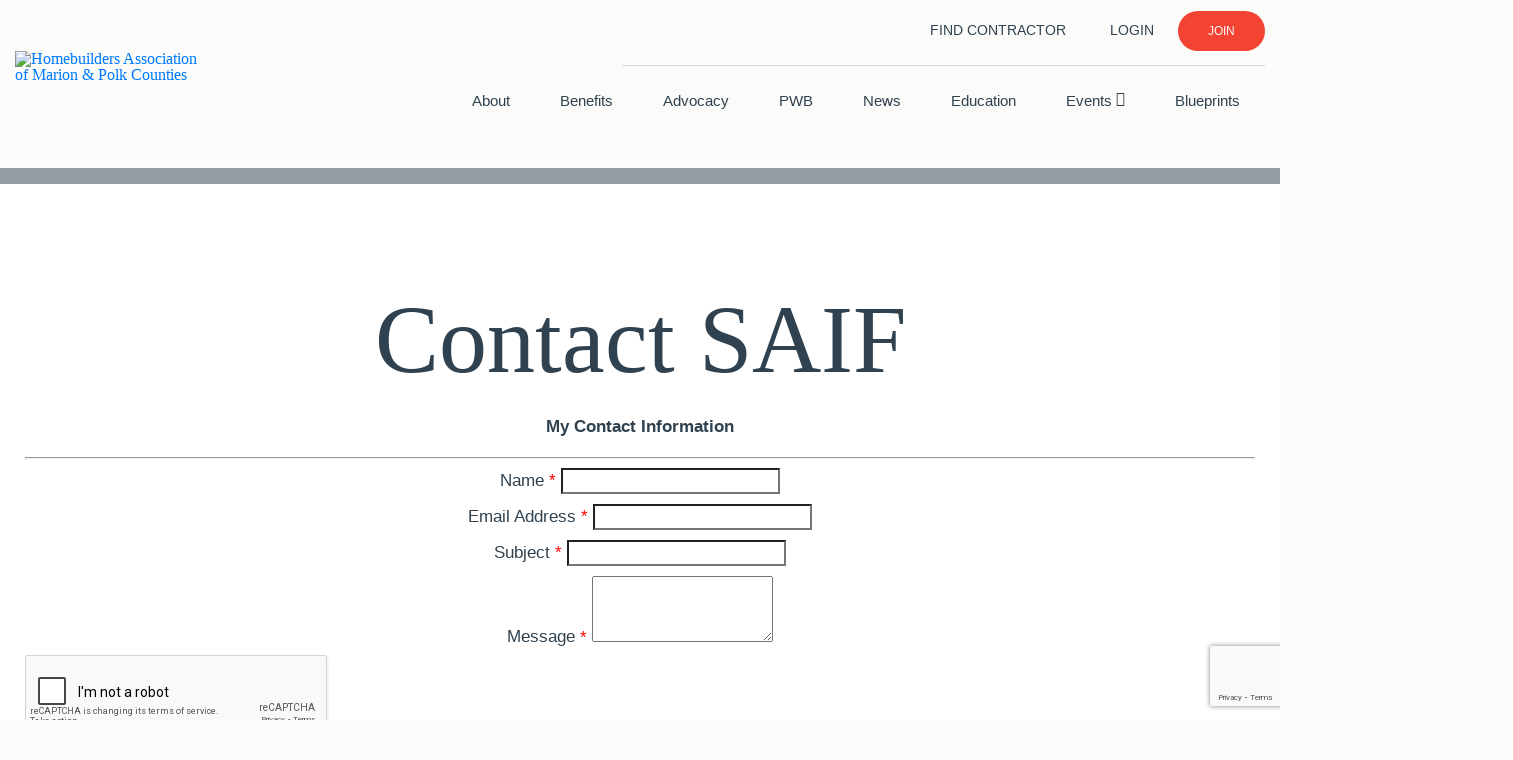

--- FILE ---
content_type: text/html; charset=utf-8
request_url: https://members.homebuildersassociation.org/directory/Contact/PKmaZdOr
body_size: 20105
content:
<!doctype html>
<html lang="en-US" prefix="og: https://ogp.me/ns#">
    <head>
    <!-- TenantId: 2301; TenantKey: 40e21546-98aa-4f98-b0b0-129476902c95 -->
    <!-- IsDevMode: False -->
        <!-- Template URI: https://www.homebuildersassociation.org/growthzone-directory/ ID 2284 -->
        <base href="https://www.homebuildersassociation.org" />
        <meta property="og:type" content="website" />
<meta property="og:image" content="https://res.cloudinary.com/micronetonline/image/upload/q_auto/f_auto/c_crop,h_143,w_150,x_0,y_0/v1646246605/tenants/40e21546-98aa-4f98-b0b0-129476902c95/c91c832f124b45f2adee0d388c36386e/HBA-logo-color-RGB-NEW.jpg" /><meta property="og:site_name" content="GZ Module Pages" /><meta property="og:url" content="https://members.homebuildersassociation.org/directory/Contact/PKmaZdOr" />
        <!-- Required meta tags -->
        <meta charset="UTF-8">
        <meta name="viewport" content="width=device-width, initial-scale=1, shrink-to-fit=no">
        <!-- Bootstrap CSS -->
        <link rel="pingback" href="https://www.homebuildersassociation.org/xmlrpc.php">
        
<!-- Search Engine Optimization by Rank Math PRO - https://rankmath.com/ -->
<title>Contact SAIF  Directory | Homebuilders Association of Marion &amp; Polk Counties</title>
<meta name="robots" content="follow, index, max-snippet:-1, max-video-preview:-1, max-image-preview:large"/>






<meta property="article:publisher" content="https://www.facebook.com/hbamarionpolk" />







<meta name="twitter:card" content="summary_large_image" />
<meta name="twitter:title" content=" Directory | Homebuilders Association of Marion &amp; Polk Counties" />
<meta name="twitter:image" content="https://www.homebuildersassociation.org/wp-content/uploads/2021/07/HBA-default-og-crop-min.jpg" />
<meta name="twitter:label1" content="Time to read" />
<meta name="twitter:data1" content="Less than a minute" />
<!-- /Rank Math WordPress SEO plugin -->

<link rel='dns-prefetch' href='//www.googletagmanager.com' />




<style id='wp-img-auto-sizes-contain-inline-css' type='text/css'>
img:is([sizes=auto i],[sizes^="auto," i]){contain-intrinsic-size:3000px 1500px}
/*# sourceURL=wp-img-auto-sizes-contain-inline-css */
</style>
<style id="litespeed-ccss">ul{box-sizing:border-box}:root{--wp--preset--font-size--normal:16px;--wp--preset--font-size--huge:42px}body{--wp--preset--color--black:#000;--wp--preset--color--cyan-bluish-gray:#abb8c3;--wp--preset--color--white:#fff;--wp--preset--color--pale-pink:#f78da7;--wp--preset--color--vivid-red:#cf2e2e;--wp--preset--color--luminous-vivid-orange:#ff6900;--wp--preset--color--luminous-vivid-amber:#fcb900;--wp--preset--color--light-green-cyan:#7bdcb5;--wp--preset--color--vivid-green-cyan:#00d084;--wp--preset--color--pale-cyan-blue:#8ed1fc;--wp--preset--color--vivid-cyan-blue:#0693e3;--wp--preset--color--vivid-purple:#9b51e0;--wp--preset--gradient--vivid-cyan-blue-to-vivid-purple:linear-gradient(135deg,rgba(6,147,227,1) 0%,#9b51e0 100%);--wp--preset--gradient--light-green-cyan-to-vivid-green-cyan:linear-gradient(135deg,#7adcb4 0%,#00d082 100%);--wp--preset--gradient--luminous-vivid-amber-to-luminous-vivid-orange:linear-gradient(135deg,rgba(252,185,0,1) 0%,rgba(255,105,0,1) 100%);--wp--preset--gradient--luminous-vivid-orange-to-vivid-red:linear-gradient(135deg,rgba(255,105,0,1) 0%,#cf2e2e 100%);--wp--preset--gradient--very-light-gray-to-cyan-bluish-gray:linear-gradient(135deg,#eee 0%,#a9b8c3 100%);--wp--preset--gradient--cool-to-warm-spectrum:linear-gradient(135deg,#4aeadc 0%,#9778d1 20%,#cf2aba 40%,#ee2c82 60%,#fb6962 80%,#fef84c 100%);--wp--preset--gradient--blush-light-purple:linear-gradient(135deg,#ffceec 0%,#9896f0 100%);--wp--preset--gradient--blush-bordeaux:linear-gradient(135deg,#fecda5 0%,#fe2d2d 50%,#6b003e 100%);--wp--preset--gradient--luminous-dusk:linear-gradient(135deg,#ffcb70 0%,#c751c0 50%,#4158d0 100%);--wp--preset--gradient--pale-ocean:linear-gradient(135deg,#fff5cb 0%,#b6e3d4 50%,#33a7b5 100%);--wp--preset--gradient--electric-grass:linear-gradient(135deg,#caf880 0%,#71ce7e 100%);--wp--preset--gradient--midnight:linear-gradient(135deg,#020381 0%,#2874fc 100%);--wp--preset--duotone--dark-grayscale:url('#wp-duotone-dark-grayscale');--wp--preset--duotone--grayscale:url('#wp-duotone-grayscale');--wp--preset--duotone--purple-yellow:url('#wp-duotone-purple-yellow');--wp--preset--duotone--blue-red:url('#wp-duotone-blue-red');--wp--preset--duotone--midnight:url('#wp-duotone-midnight');--wp--preset--duotone--magenta-yellow:url('#wp-duotone-magenta-yellow');--wp--preset--duotone--purple-green:url('#wp-duotone-purple-green');--wp--preset--duotone--blue-orange:url('#wp-duotone-blue-orange');--wp--preset--font-size--small:13px;--wp--preset--font-size--medium:20px;--wp--preset--font-size--large:36px;--wp--preset--font-size--x-large:42px}.wpcf7 form .wpcf7-response-output{margin:2em .5em 1em;padding:.2em 1em;border:2px solid #00a0d2}.wpcf7 form.init .wpcf7-response-output{display:none}:root{--blue:#007bff;--indigo:#6610f2;--purple:#6f42c1;--pink:#e83e8c;--red:#dc3545;--orange:#fd7e14;--yellow:#ffc107;--green:#28a745;--teal:#20c997;--cyan:#17a2b8;--white:#fff;--gray:#6c757d;--gray-dark:#343a40;--primary:#007bff;--secondary:#6c757d;--success:#28a745;--info:#17a2b8;--warning:#ffc107;--danger:#dc3545;--light:#f8f9fa;--dark:#343a40;--breakpoint-xs:0;--breakpoint-sm:576px;--breakpoint-md:768px;--breakpoint-lg:992px;--breakpoint-xl:1200px;--font-family-sans-serif:-apple-system,BlinkMacSystemFont,"Segoe UI",Roboto,"Helvetica Neue",Arial,sans-serif,"Apple Color Emoji","Segoe UI Emoji","Segoe UI Symbol";--font-family-monospace:SFMono-Regular,Menlo,Monaco,Consolas,"Liberation Mono","Courier New",monospace}*,:after,:before{box-sizing:border-box}html{font-family:sans-serif;line-height:1.15;-webkit-text-size-adjust:100%;-ms-text-size-adjust:100%;-ms-overflow-style:scrollbar}@-ms-viewport{width:device-width}header,main,nav,section{display:block}body{margin:0;font-family:-apple-system,BlinkMacSystemFont,"Segoe UI",Roboto,"Helvetica Neue",Arial,sans-serif,"Apple Color Emoji","Segoe UI Emoji","Segoe UI Symbol";font-size:1rem;font-weight:400;line-height:1.5;color:#212529;text-align:left;background-color:#fff}h1{margin-top:0;margin-bottom:.5rem}p{margin-top:0;margin-bottom:1rem}ul{margin-top:0;margin-bottom:1rem}ul ul{margin-bottom:0}a{color:#007bff;text-decoration:none;background-color:transparent;-webkit-text-decoration-skip:objects}a:not([href]):not([tabindex]){color:inherit;text-decoration:none}img{vertical-align:middle;border-style:none}svg:not(:root){overflow:hidden}input{margin:0;font-family:inherit;font-size:inherit;line-height:inherit}input{overflow:visible}html [type=button]{-webkit-appearance:button}[type=button]::-moz-focus-inner{padding:0;border-style:none}::-webkit-file-upload-button{font:inherit;-webkit-appearance:button}h1{margin-bottom:.5rem;font-family:inherit;font-weight:500;line-height:1.2;color:inherit}h1{font-size:2.5rem}.container{width:100%;padding-right:15px;padding-left:15px;margin-right:auto;margin-left:auto}@media (min-width:576px){.container{max-width:540px}}@media (min-width:768px){.container{max-width:720px}}@media (min-width:992px){.container{max-width:960px}}@media (min-width:1200px){.container{max-width:1140px}}.row{display:-webkit-box;display:-ms-flexbox;display:flex;-ms-flex-wrap:wrap;flex-wrap:wrap;margin-right:-15px;margin-left:-15px}.col-md-12,.col-sm-10,.col-sm-2{position:relative;width:100%;min-height:1px;padding-right:15px;padding-left:15px}@media (min-width:576px){.col-sm-2{-webkit-box-flex:0;-ms-flex:0 0 16.666667%;flex:0 0 16.666667%;max-width:16.666667%}.col-sm-10{-webkit-box-flex:0;-ms-flex:0 0 83.333333%;flex:0 0 83.333333%;max-width:83.333333%}}@media (min-width:768px){.col-md-12{-webkit-box-flex:0;-ms-flex:0 0 100%;flex:0 0 100%;max-width:100%}}.collapse{display:none}.navbar{position:relative;display:-webkit-box;display:-ms-flexbox;display:flex;-ms-flex-wrap:wrap;flex-wrap:wrap;-webkit-box-align:center;-ms-flex-align:center;align-items:center;-webkit-box-pack:justify;-ms-flex-pack:justify;justify-content:space-between;padding:.5rem 1rem}.navbar-nav{display:-webkit-box;display:-ms-flexbox;display:flex;-webkit-box-orient:vertical;-webkit-box-direction:normal;-ms-flex-direction:column;flex-direction:column;padding-left:0;margin-bottom:0;list-style:none}.navbar-collapse{-ms-flex-preferred-size:100%;flex-basis:100%;-webkit-box-flex:1;-ms-flex-positive:1;flex-grow:1;-webkit-box-align:center;-ms-flex-align:center;align-items:center}.navbar-toggler{padding:.25rem .75rem;font-size:1.25rem;line-height:1;background-color:transparent;border:1px solid transparent;border-radius:.25rem}@media (min-width:768px){.navbar-expand-md{-webkit-box-orient:horizontal;-webkit-box-direction:normal;-ms-flex-flow:row nowrap;flex-flow:row nowrap;-webkit-box-pack:start;-ms-flex-pack:start;justify-content:flex-start}.navbar-expand-md .navbar-nav{-webkit-box-orient:horizontal;-webkit-box-direction:normal;-ms-flex-direction:row;flex-direction:row}.navbar-expand-md .navbar-collapse{display:-webkit-box!important;display:-ms-flexbox!important;display:flex!important;-ms-flex-preferred-size:auto;flex-basis:auto}}.carousel-caption{position:absolute;right:15%;bottom:20px;left:15%;z-index:10;padding-top:20px;padding-bottom:20px;color:#fff;text-align:center}.border-0{border:0!important}.d-flex{display:-webkit-box!important;display:-ms-flexbox!important;display:flex!important}.flex-wrap{-ms-flex-wrap:wrap!important;flex-wrap:wrap!important}.justify-content-end{-webkit-box-pack:end!important;-ms-flex-pack:end!important;justify-content:flex-end!important}.align-items-center{-webkit-box-align:center!important;-ms-flex-align:center!important;align-items:center!important}.mr-auto{margin-right:auto!important}.fas{-moz-osx-font-smoothing:grayscale;-webkit-font-smoothing:antialiased;display:inline-block;font-style:normal;font-variant:normal;text-rendering:auto;line-height:1}.fa-sort-down:before{content:"\f0dd"}.fas{font-family:"Font Awesome 5 Free"}.fas{font-weight:900}.ivestors_section{padding:80px 0;background:#fbfbf9}@media (max-width:767px){.ivestors_section{padding-top:40px}}.consMarketingSection{padding:100px 0;background:#f3f3ed;text-align:center}@media (max-width:767px){.consMarketingSection{padding:50px 0}}@media (min-width:768px) and (max-width:999px){.consMarketingSection{padding:50px 0}}.innerBanner h1{line-height:85px;line-height:5.3125rem}.innerBanner h1{line-height:85px;line-height:5.3125rem}body{font-family:"Poppins",sans-serif;color:#304250}a,body,div,h1,header,html,i,img,li,nav,p,section,span,ul{margin:0;padding:0;border:0;font-size:100%;font:inherit;vertical-align:baseline}header,nav,section{display:block}body{line-height:1}ul{list-style:none}body{-webkit-text-size-adjust:none}input::-moz-focus-inner{border:0;padding:0}input{-moz-appearance:none;-webkit-appearance:none;-ms-appearance:none;appearance:none}:focus{outline:none!important}@-ms-viewport{width:device-width}html{-webkit-box-sizing:border-box;box-sizing:border-box}*,:after,:before{-webkit-box-sizing:inherit;box-sizing:inherit}body{background:#fbfbf9}a{text-decoration:none}i{font-style:italic}p{margin:0 0 15px}::-webkit-input-placeholder{color:#304250!important;opacity:1}:-moz-placeholder{color:#304250!important;opacity:1}::-moz-placeholder{color:#304250!important;opacity:1}:-ms-input-placeholder{color:#304250!important;opacity:1}ul{list-style:disc;margin:0 0 15px;padding-left:1em}ul li{padding-left:.5em}h1{font-family:"bignoodletitlingregular";font-size:96px;font-size:6rem;line-height:normal}@media (max-width:767px){h1{font-size:45px;font-size:2.8125rem}}@media (min-width:768px) and (max-width:999px){h1{font-size:55px;font-size:3.4375rem}}p{font-family:"Poppins",sans-serif;font-size:17px;font-size:1.0625rem;font-weight:300;line-height:normal}@media (max-width:767px){p{font-size:15px;font-size:.9375rem}}@media (min-width:768px) and (max-width:999px){p{font-size:15px;font-size:.9375rem}}@media (min-width:1000px) and (max-width:1199px){p{font-size:15px;font-size:.9375rem}}:focus{outline:none}.container{max-width:1335px}@media (min-width:1300px) and (max-width:1400px){.container{max-width:1280px}}.siteHeader{padding:10px 0;background:#fbfbf9}@media (max-width:767px){.siteHeader{padding:5px 0 5px}}@media (max-width:767px){.siteHeader .logo-sec{display:-webkit-box;display:-ms-flexbox;display:flex;-webkit-box-pack:justify;-ms-flex-pack:justify;justify-content:space-between;-webkit-box-align:center;-ms-flex-align:center;align-items:center;-webkit-box-ordinal-group:3;-ms-flex-order:2;order:2}.siteHeader .logo-sec img{max-width:70px;height:auto}.siteHeader .logo-sec .navbar-toggler{appearance:none;-moz-appearance:none;-webkit-appearance:none}.siteHeader .logo-sec .navbar-toggler span{display:block;background-color:#304250;height:3px;width:25px;margin-top:5px;margin-bottom:5px;position:relative;left:0;opacity:1;-webkit-transform-origin:center left;transform-origin:center left}.siteHeader .logo-sec .navbar-toggler span:first-child{margin-top:.3em}.siteHeader .logo-sec .navbar-toggler span:first-child{-webkit-transform:translate(0%,0%) rotate(0deg);transform:translate(0%,0%) rotate(0deg)}.siteHeader .logo-sec .navbar-toggler span:nth-child(2){opacity:1}.siteHeader .logo-sec .navbar-toggler span:nth-child(3){-webkit-transform:translate(0%,0%) rotate(0deg);transform:translate(0%,0%) rotate(0deg)}}@media (min-width:768px) and (max-width:999px){.siteHeader .logo-sec img{max-width:100%;height:auto}}.siteHeader .top_nav_sec{width:62%;text-align:right}.siteHeader .top_nav_sec ul{border-bottom:1px solid #d0dae3;padding-bottom:14px;margin:0 0 15px}@media (max-width:767px){.siteHeader .top_nav_sec ul{margin:0 0 5px;padding:0;text-align:center;border-bottom:1px solid #d0dae3}}@media (min-width:768px) and (max-width:999px){.siteHeader .top_nav_sec ul{margin:0;padding-bottom:11px}}.siteHeader .top_nav_sec ul li{list-style-type:none;display:inline-block;font-family:"Poppins",sans-serif;font-size:14px;font-size:.875rem;font-weight:500;text-transform:uppercase;padding:0}@media (max-width:767px){.siteHeader .top_nav_sec ul li{font-size:12px;font-size:.75rem}}@media (min-width:768px) and (max-width:999px){.siteHeader .top_nav_sec ul li{font-size:13px;font-size:.8125rem}}.siteHeader .top_nav_sec ul li a{padding:0 20px;color:#304250;display:block;line-height:40px;line-height:2.5rem}@media (max-width:767px){.siteHeader .top_nav_sec ul li a{padding:0 12px}}@media (max-width:767px){.siteHeader .top_nav_sec ul li:last-child{position:absolute;bottom:-55px;right:70px}}.siteHeader .top_nav_sec ul li:last-child a{color:#fbfbf9;background:#f24333;font-weight:300;padding:0 30px;border-radius:100px;-webkit-border-radius:100px;-moz-border-radius:100px;-ms-border-radius:100px;-o-border-radius:100px;font-size:12px;font-size:.75rem}@media (max-width:767px){.siteHeader .top_nav_sec ul li:last-child a{padding:0 30px}}@media (max-width:767px){.siteHeader .top_nav_sec{width:100%;-webkit-box-ordinal-group:3;-ms-flex-order:2;order:2}}.siteHeader .main_nav_sec{width:100%;text-align:right;padding:0}.siteHeader .main_nav_sec ul{margin:0;padding:0;width:100%;-webkit-box-pack:end;-ms-flex-pack:end;justify-content:flex-end}.siteHeader .main_nav_sec ul li{list-style-type:none;display:inline-block;font-family:"Poppins",sans-serif;font-size:15px;font-size:.9375rem;font-weight:400;padding:0 15px;position:relative}@media (min-width:800px) and (max-width:1100px){.siteHeader .main_nav_sec ul li{padding:0 1px}}.siteHeader .main_nav_sec ul li>a{padding:0 10px;color:#304250;display:block;line-height:40px;line-height:2.5rem;border-bottom:2px solid transparent}.siteHeader .main_nav_sec ul li>ul{width:200px;position:absolute;top:100%;right:-87px;background:#fbfbf9;display:none;z-index:100;text-align:left}@media (max-width:767px){.siteHeader .main_nav_sec ul li>ul{display:block;position:static;text-align:right;width:calc(100% - 40px);margin:0 20px}}.siteHeader .main_nav_sec ul li>ul li{list-style-type:none;display:block;clear:both;border-top:1px solid #d0dae3;padding:0 10px}.siteHeader .main_nav_sec ul li>ul li:first-child{border-top:0}@media (max-width:767px){.siteHeader .main_nav_sec ul li>ul li{padding:0 10px}}.siteHeader .main_nav_sec ul li>ul li a{font-family:"Poppins",sans-serif;font-size:15px;font-size:.9375rem;font-weight:400;color:#304250;display:block;line-height:20px;line-height:1.25rem;padding:8px 0}@media (max-width:767px){.siteHeader .main_nav_sec ul li>ul li a{font-size:17px;font-size:1.0625rem}}.siteHeader .main_nav_sec ul li.menu-item-has-children>a i{vertical-align:text-top}@media (max-width:767px){.siteHeader .main_nav_sec{-webkit-box-ordinal-group:2;-ms-flex-order:1;order:1;-webkit-box-pack:end;-ms-flex-pack:end;justify-content:flex-end}.siteHeader .main_nav_sec ul li{border-top:1px solid #d0dae3;font-size:17px;font-size:1.0625rem;padding:4px 0}.siteHeader .main_nav_sec .navbar-collapse{position:absolute;right:0;top:100%;z-index:9999;width:100%;background:#fff;border-radius:3px;-webkit-border-radius:3px;-moz-border-radius:3px;-ms-border-radius:3px;-o-border-radius:3px;box-shadow:1px 8px 15px #567790;-webkit-box-shadow:1px 8px 15px #567790;-moz-box-shadow:1px 8px 15px #567790;-ms-box-shadow:1px 8px 15px #567790;-o-box-shadow:1px 8px 15px #567790;margin-top:36%}}@media (min-width:768px) and (max-width:999px){.siteHeader .main_nav_sec ul li{font-size:13px;font-size:.8125rem;padding:0 3px}.siteHeader .main_nav_sec ul li a{padding:0 4px}}.bannerWraper{overflow:visible;position:relative}.bannerWraper.innerBanner picture{width:100%;height:auto;max-width:inherit}.bannerWraper.innerBanner picture img{width:100%;height:auto;max-width:inherit}.bannerWraper.innerBanner .bannerOverlay{position:absolute;left:0;top:0;width:100%;height:100%;z-index:10;display:-webkit-box;display:-ms-flexbox;display:flex;-webkit-box-align:center;-ms-flex-align:center;align-items:center}.bannerWraper.innerBanner .bannerOverlay .carousel-caption{position:static;max-width:1335px;margin:0 auto;width:100%;text-align:left;padding:0 15px}@media (max-width:767px){.bannerWraper.innerBanner .bannerOverlay .carousel-caption h1{line-height:35px;line-height:2.1875rem}}@media (min-width:768px) and (max-width:999px){.bannerWraper.innerBanner .bannerOverlay .carousel-caption h1{line-height:60px;line-height:3.75rem}}@media (min-width:1000px) and (max-width:1199px){.bannerWraper.innerBanner .bannerOverlay .carousel-caption h1{line-height:60px;line-height:3.75rem;font-size:60px;font-size:3.75rem}}.siteFooter form input::-webkit-input-placeholder{color:#7fa5c0!important}.siteFooter form input:-moz-placeholder{color:#7fa5c0}.siteFooter form input::-moz-placeholder{color:#7fa5c0}.siteFooter form input:-ms-input-placeholder{color:#7fa5c0}.siteFooter form input::-webkit-input-placeholder{color:#7fa5c0!important}.siteFooter form input:-ms-input-placeholder{color:#7fa5c0!important}.siteFooter form input::-webkit-input-placeholder{color:#7fa5c0!important}.siteFooter form input::-moz-placeholder{color:#7fa5c0!important}.siteFooter form input:-ms-input-placeholder{color:#7fa5c0!important}.siteFooter form input::-ms-input-placeholder{color:#7fa5c0!important}.siteFooter form .wpcf7-response-output{font-family:"Poppins",sans-serif;color:#7fa5c0;font-size:13px;font-size:.8125rem}@media (min-width:1366px){.navbar-toggler{display:none!important}}@media (min-width:768px) and (max-width:1365px){.navbar-toggler{display:none!important}}.growthzoneTemplate{display:block!important}.page-template-growthzone-template-directory-php .innerBanner:after{content:"";position:absolute;width:100%;height:100%;background:rgba(49,67,81,.5);top:0;left:0}.ShowMobileonly{display:none}@media (max-width:767px){.ShowMobileonly{display:block}.ShowMobileonly p{font-size:15px;font-size:.9375rem;color:#304250;font-weight:700;margin:0;padding-bottom:7px;border-bottom:1px solid #d0dae3;text-align:center}}.siteHeader+main{padding-top:35px}</style><link rel="preload" data-asynced="1" data-optimized="2" as="style" onload="this.onload=null;this.rel='stylesheet'" href="https://www.homebuildersassociation.org/wp-content/litespeed/css/5654513fcb52ba8212f659f5414b14b8.css?ver=52059" /><script>!function(a){"use strict";var b=function(b,c,d){function e(a){return h.body?a():void setTimeout(function(){e(a)})}function f(){i.addEventListener&&i.removeEventListener("load",f),i.media=d||"all"}var g,h=a.document,i=h.createElement("link");if(c)g=c;else{var j=(h.body||h.getElementsByTagName("head")[0]).childNodes;g=j[j.length-1]}var k=h.styleSheets;i.rel="stylesheet",i.href=b,i.media="only x",e(function(){g.parentNode.insertBefore(i,c?g:g.nextSibling)});var l=function(a){for(var b=i.href,c=k.length;c--;)if(k[c].href===b)return a();setTimeout(function(){l(a)})};return i.addEventListener&&i.addEventListener("load",f),i.onloadcssdefined=l,l(f),i};"undefined"!=typeof exports?exports.loadCSS=b:a.loadCSS=b}("undefined"!=typeof global?global:this);!function(a){if(a.loadCSS){var b=loadCSS.relpreload={};if(b.support=function(){try{return a.document.createElement("link").relList.supports("preload")}catch(b){return!1}},b.poly=function(){for(var b=a.document.getElementsByTagName("link"),c=0;c<b.length;c++){var d=b[c];"preload"===d.rel&&"style"===d.getAttribute("as")&&(a.loadCSS(d.href,d,d.getAttribute("media")),d.rel=null)}},!b.support()){b.poly();var c=a.setInterval(b.poly,300);a.addEventListener&&a.addEventListener("load",function(){b.poly(),a.clearInterval(c)}),a.attachEvent&&a.attachEvent("onload",function(){a.clearInterval(c)})}}}(this);</script>
<style id='wp-emoji-styles-inline-css' type='text/css'>

	img.wp-smiley, img.emoji {
		display: inline !important;
		border: none !important;
		box-shadow: none !important;
		height: 1em !important;
		width: 1em !important;
		margin: 0 0.07em !important;
		vertical-align: -0.1em !important;
		background: none !important;
		padding: 0 !important;
	}
/*# sourceURL=wp-emoji-styles-inline-css */
</style>

<style id='global-styles-inline-css' type='text/css'>
:root{--wp--preset--aspect-ratio--square: 1;--wp--preset--aspect-ratio--4-3: 4/3;--wp--preset--aspect-ratio--3-4: 3/4;--wp--preset--aspect-ratio--3-2: 3/2;--wp--preset--aspect-ratio--2-3: 2/3;--wp--preset--aspect-ratio--16-9: 16/9;--wp--preset--aspect-ratio--9-16: 9/16;--wp--preset--color--black: #000000;--wp--preset--color--cyan-bluish-gray: #abb8c3;--wp--preset--color--white: #ffffff;--wp--preset--color--pale-pink: #f78da7;--wp--preset--color--vivid-red: #cf2e2e;--wp--preset--color--luminous-vivid-orange: #ff6900;--wp--preset--color--luminous-vivid-amber: #fcb900;--wp--preset--color--light-green-cyan: #7bdcb5;--wp--preset--color--vivid-green-cyan: #00d084;--wp--preset--color--pale-cyan-blue: #8ed1fc;--wp--preset--color--vivid-cyan-blue: #0693e3;--wp--preset--color--vivid-purple: #9b51e0;--wp--preset--gradient--vivid-cyan-blue-to-vivid-purple: linear-gradient(135deg,rgb(6,147,227) 0%,rgb(155,81,224) 100%);--wp--preset--gradient--light-green-cyan-to-vivid-green-cyan: linear-gradient(135deg,rgb(122,220,180) 0%,rgb(0,208,130) 100%);--wp--preset--gradient--luminous-vivid-amber-to-luminous-vivid-orange: linear-gradient(135deg,rgb(252,185,0) 0%,rgb(255,105,0) 100%);--wp--preset--gradient--luminous-vivid-orange-to-vivid-red: linear-gradient(135deg,rgb(255,105,0) 0%,rgb(207,46,46) 100%);--wp--preset--gradient--very-light-gray-to-cyan-bluish-gray: linear-gradient(135deg,rgb(238,238,238) 0%,rgb(169,184,195) 100%);--wp--preset--gradient--cool-to-warm-spectrum: linear-gradient(135deg,rgb(74,234,220) 0%,rgb(151,120,209) 20%,rgb(207,42,186) 40%,rgb(238,44,130) 60%,rgb(251,105,98) 80%,rgb(254,248,76) 100%);--wp--preset--gradient--blush-light-purple: linear-gradient(135deg,rgb(255,206,236) 0%,rgb(152,150,240) 100%);--wp--preset--gradient--blush-bordeaux: linear-gradient(135deg,rgb(254,205,165) 0%,rgb(254,45,45) 50%,rgb(107,0,62) 100%);--wp--preset--gradient--luminous-dusk: linear-gradient(135deg,rgb(255,203,112) 0%,rgb(199,81,192) 50%,rgb(65,88,208) 100%);--wp--preset--gradient--pale-ocean: linear-gradient(135deg,rgb(255,245,203) 0%,rgb(182,227,212) 50%,rgb(51,167,181) 100%);--wp--preset--gradient--electric-grass: linear-gradient(135deg,rgb(202,248,128) 0%,rgb(113,206,126) 100%);--wp--preset--gradient--midnight: linear-gradient(135deg,rgb(2,3,129) 0%,rgb(40,116,252) 100%);--wp--preset--font-size--small: 13px;--wp--preset--font-size--medium: 20px;--wp--preset--font-size--large: 36px;--wp--preset--font-size--x-large: 42px;--wp--preset--spacing--20: 0.44rem;--wp--preset--spacing--30: 0.67rem;--wp--preset--spacing--40: 1rem;--wp--preset--spacing--50: 1.5rem;--wp--preset--spacing--60: 2.25rem;--wp--preset--spacing--70: 3.38rem;--wp--preset--spacing--80: 5.06rem;--wp--preset--shadow--natural: 6px 6px 9px rgba(0, 0, 0, 0.2);--wp--preset--shadow--deep: 12px 12px 50px rgba(0, 0, 0, 0.4);--wp--preset--shadow--sharp: 6px 6px 0px rgba(0, 0, 0, 0.2);--wp--preset--shadow--outlined: 6px 6px 0px -3px rgb(255, 255, 255), 6px 6px rgb(0, 0, 0);--wp--preset--shadow--crisp: 6px 6px 0px rgb(0, 0, 0);}:where(.is-layout-flex){gap: 0.5em;}:where(.is-layout-grid){gap: 0.5em;}body .is-layout-flex{display: flex;}.is-layout-flex{flex-wrap: wrap;align-items: center;}.is-layout-flex > :is(*, div){margin: 0;}body .is-layout-grid{display: grid;}.is-layout-grid > :is(*, div){margin: 0;}:where(.wp-block-columns.is-layout-flex){gap: 2em;}:where(.wp-block-columns.is-layout-grid){gap: 2em;}:where(.wp-block-post-template.is-layout-flex){gap: 1.25em;}:where(.wp-block-post-template.is-layout-grid){gap: 1.25em;}.has-black-color{color: var(--wp--preset--color--black) !important;}.has-cyan-bluish-gray-color{color: var(--wp--preset--color--cyan-bluish-gray) !important;}.has-white-color{color: var(--wp--preset--color--white) !important;}.has-pale-pink-color{color: var(--wp--preset--color--pale-pink) !important;}.has-vivid-red-color{color: var(--wp--preset--color--vivid-red) !important;}.has-luminous-vivid-orange-color{color: var(--wp--preset--color--luminous-vivid-orange) !important;}.has-luminous-vivid-amber-color{color: var(--wp--preset--color--luminous-vivid-amber) !important;}.has-light-green-cyan-color{color: var(--wp--preset--color--light-green-cyan) !important;}.has-vivid-green-cyan-color{color: var(--wp--preset--color--vivid-green-cyan) !important;}.has-pale-cyan-blue-color{color: var(--wp--preset--color--pale-cyan-blue) !important;}.has-vivid-cyan-blue-color{color: var(--wp--preset--color--vivid-cyan-blue) !important;}.has-vivid-purple-color{color: var(--wp--preset--color--vivid-purple) !important;}.has-black-background-color{background-color: var(--wp--preset--color--black) !important;}.has-cyan-bluish-gray-background-color{background-color: var(--wp--preset--color--cyan-bluish-gray) !important;}.has-white-background-color{background-color: var(--wp--preset--color--white) !important;}.has-pale-pink-background-color{background-color: var(--wp--preset--color--pale-pink) !important;}.has-vivid-red-background-color{background-color: var(--wp--preset--color--vivid-red) !important;}.has-luminous-vivid-orange-background-color{background-color: var(--wp--preset--color--luminous-vivid-orange) !important;}.has-luminous-vivid-amber-background-color{background-color: var(--wp--preset--color--luminous-vivid-amber) !important;}.has-light-green-cyan-background-color{background-color: var(--wp--preset--color--light-green-cyan) !important;}.has-vivid-green-cyan-background-color{background-color: var(--wp--preset--color--vivid-green-cyan) !important;}.has-pale-cyan-blue-background-color{background-color: var(--wp--preset--color--pale-cyan-blue) !important;}.has-vivid-cyan-blue-background-color{background-color: var(--wp--preset--color--vivid-cyan-blue) !important;}.has-vivid-purple-background-color{background-color: var(--wp--preset--color--vivid-purple) !important;}.has-black-border-color{border-color: var(--wp--preset--color--black) !important;}.has-cyan-bluish-gray-border-color{border-color: var(--wp--preset--color--cyan-bluish-gray) !important;}.has-white-border-color{border-color: var(--wp--preset--color--white) !important;}.has-pale-pink-border-color{border-color: var(--wp--preset--color--pale-pink) !important;}.has-vivid-red-border-color{border-color: var(--wp--preset--color--vivid-red) !important;}.has-luminous-vivid-orange-border-color{border-color: var(--wp--preset--color--luminous-vivid-orange) !important;}.has-luminous-vivid-amber-border-color{border-color: var(--wp--preset--color--luminous-vivid-amber) !important;}.has-light-green-cyan-border-color{border-color: var(--wp--preset--color--light-green-cyan) !important;}.has-vivid-green-cyan-border-color{border-color: var(--wp--preset--color--vivid-green-cyan) !important;}.has-pale-cyan-blue-border-color{border-color: var(--wp--preset--color--pale-cyan-blue) !important;}.has-vivid-cyan-blue-border-color{border-color: var(--wp--preset--color--vivid-cyan-blue) !important;}.has-vivid-purple-border-color{border-color: var(--wp--preset--color--vivid-purple) !important;}.has-vivid-cyan-blue-to-vivid-purple-gradient-background{background: var(--wp--preset--gradient--vivid-cyan-blue-to-vivid-purple) !important;}.has-light-green-cyan-to-vivid-green-cyan-gradient-background{background: var(--wp--preset--gradient--light-green-cyan-to-vivid-green-cyan) !important;}.has-luminous-vivid-amber-to-luminous-vivid-orange-gradient-background{background: var(--wp--preset--gradient--luminous-vivid-amber-to-luminous-vivid-orange) !important;}.has-luminous-vivid-orange-to-vivid-red-gradient-background{background: var(--wp--preset--gradient--luminous-vivid-orange-to-vivid-red) !important;}.has-very-light-gray-to-cyan-bluish-gray-gradient-background{background: var(--wp--preset--gradient--very-light-gray-to-cyan-bluish-gray) !important;}.has-cool-to-warm-spectrum-gradient-background{background: var(--wp--preset--gradient--cool-to-warm-spectrum) !important;}.has-blush-light-purple-gradient-background{background: var(--wp--preset--gradient--blush-light-purple) !important;}.has-blush-bordeaux-gradient-background{background: var(--wp--preset--gradient--blush-bordeaux) !important;}.has-luminous-dusk-gradient-background{background: var(--wp--preset--gradient--luminous-dusk) !important;}.has-pale-ocean-gradient-background{background: var(--wp--preset--gradient--pale-ocean) !important;}.has-electric-grass-gradient-background{background: var(--wp--preset--gradient--electric-grass) !important;}.has-midnight-gradient-background{background: var(--wp--preset--gradient--midnight) !important;}.has-small-font-size{font-size: var(--wp--preset--font-size--small) !important;}.has-medium-font-size{font-size: var(--wp--preset--font-size--medium) !important;}.has-large-font-size{font-size: var(--wp--preset--font-size--large) !important;}.has-x-large-font-size{font-size: var(--wp--preset--font-size--x-large) !important;}
/*# sourceURL=global-styles-inline-css */
</style>

<style id='classic-theme-styles-inline-css' type='text/css'>
/*! This file is auto-generated */
.wp-block-button__link{color:#fff;background-color:#32373c;border-radius:9999px;box-shadow:none;text-decoration:none;padding:calc(.667em + 2px) calc(1.333em + 2px);font-size:1.125em}.wp-block-file__button{background:#32373c;color:#fff;text-decoration:none}
/*# sourceURL=/wp-includes/css/classic-themes.min.css */
</style>







<script type="text/javascript" src="https://www.homebuildersassociation.org/wp-includes/js/jquery/jquery.min.js" id="hba2021-jqueryslim-js"></script>
<link rel="https://api.w.org/" href="https://www.homebuildersassociation.org/wp-json/" /><link rel="EditURI" type="application/rsd+xml" title="RSD" href="https://www.homebuildersassociation.org/xmlrpc.php?rsd" />

<link rel='shortlink' href='https://www.homebuildersassociation.org/?p=1004' />
<meta name="generator" content="Site Kit by Google 1.170.0" /><!-- Global site tag (gtag.js) - Google Analytics -->
<script async src="https://www.googletagmanager.com/gtag/js?id=G-60RN07XK6Q"></script>
<script>
  window.dataLayer = window.dataLayer || [];
  function gtag(){dataLayer.push(arguments);}
  gtag('js', new Date());

  gtag('config', 'G-60RN07XK6Q');
</script>

<!-- Event snippet for Afton Purchase conversion page -->
<script>
  gtag('event', 'conversion', {
      'send_to': 'AW-17545004489/GGcwCImWwJcbEMmLjq5B',
      'transaction_id': ''
  });
</script>
<link rel="shortcut icon" type="image/png" href="https://www.homebuildersassociation.org/wp-content/themes/hba2021/favicon.ico" />
<!-- Google Tag Manager snippet added by Site Kit -->
<script type="text/javascript">
/* <![CDATA[ */

			( function( w, d, s, l, i ) {
				w[l] = w[l] || [];
				w[l].push( {'gtm.start': new Date().getTime(), event: 'gtm.js'} );
				var f = d.getElementsByTagName( s )[0],
					j = d.createElement( s ), dl = l != 'dataLayer' ? '&l=' + l : '';
				j.async = true;
				j.src = 'https://www.googletagmanager.com/gtm.js?id=' + i + dl;
				f.parentNode.insertBefore( j, f );
			} )( window, document, 'script', 'dataLayer', 'GTM-T536LJS' );
			
/* ]]> */
</script>

<!-- End Google Tag Manager snippet added by Site Kit -->
    <link href="https://members.homebuildersassociation.org/public/css/mmp/core?v=hIj6QgGYRjwfpitUVZMw8OMzjlL-07w8MYEegl56ouI1" rel="stylesheet"/>
<style>
#mn-content > .mn-application > #gzns > .row.panel.panel-default {
  display: none;
}
div.panel-body {border:none !important;}
</style>
    <link href="https://members.homebuildersassociation.org/scripts/jquery-ui/csscore?v=qXY2-7EgNWuAxtn1Mu6gtnoIeJDiPgCpUbNAmzsMPV01" rel="stylesheet"/>

    <link href="https://members.homebuildersassociation.org/GZContent/css/public/lib/fontawesome/css/fa_v1.less" rel="stylesheet" />
    <link href="https://cdnjs.cloudflare.com/ajax/libs/select2/4.0.6-rc.0/css/select2.min.css" rel="stylesheet" />
    
    <style type="text/css">
        .mn-form-req {
            color: red;
        }

        .mn-form-success {
            color: green;
            font-weight: bold;
        }

        .ContactForm > div {
            margin-bottom: 10px;
        }
    </style>

    <link href="https://members.homebuildersassociation.org/Cms/Css?version=Version1" rel="stylesheet" type="text/css" />

</head>
    <body class="wp-singular page-template page-template-growthzone-template-directory page-template-growthzone-template-directory-php page page-id-1004 wp-theme-hba2021">
        		<!-- Google Tag Manager (noscript) snippet added by Site Kit -->
		<noscript>
			<iframe src="https://www.googletagmanager.com/ns.html?id=GTM-T536LJS" height="0" width="0" style="display:none;visibility:hidden"></iframe>
		</noscript>
		<!-- End Google Tag Manager (noscript) snippet added by Site Kit -->
		<!-- Google Tag Manager (noscript) -->
<noscript><iframe src="https://www.googletagmanager.com/ns.html?id=GTM-T536LJS"
height="0" width="0" style="display:none;visibility:hidden"></iframe></noscript>
<!-- End Google Tag Manager (noscript) -->        <header class="siteHeader">
            <div class="container">
                <div class="ShowMobileonly"><p>Home Builders Association <br>of Marion & Polk Counties</p></div>
                <div class="row  align-items-center">
                    <div class="col-sm-2 logo-sec">
                        <a href="https://www.homebuildersassociation.org">
                                                            <!-- <img 
                                src="" 
                                width=""
                                height=""
                                alt=""> -->

                                <img 
                                src="https://www.homebuildersassociation.org/wp-content/themes/hba2021/images/HBA_logo-color-RGB.svg" 
                                width="122"
                                height="116"
                                alt="Homebuilders Association of Marion &amp; Polk Counties">
                                                    </a>
                        <!-- Nav button -->
                        <a class="navbar-toggler collapsed border-0" type="button" data-toggle="collapse" data-target="#navbarSupportedContent"> <!-- these spans become the three lines --> <span> </span> <span> </span> <span> </span> </a>
                    </div>
                    <div class="col-sm-10 d-flex justify-content-end flex-wrap">
                                                    <div class="menu top_nav_sec" id="menu-upper"><ul><li><a  target="_blank" href="https://members.homebuildersassociation.org/directory">FIND CONTRACTOR</a> </li>
<li><a  target="_blank" href="https://members.homebuildersassociation.org/MIC/Login">LOGIN</a> </li>
<li><a  target="_blank" href="https://members.homebuildersassociation.org/application">JOIN</a> </li>
</ul></div>                                                	                        <nav class="navbar navbar-expand-md main_nav_sec">
                                <div class="collapse navbar-collapse" id="navbarSupportedContent"><ul class="navbar-nav mr-auto"><li id="menu-item-39" class="menu-item menu-item-type-post_type menu-item-object-page menu-item-39"><a href="https://www.homebuildersassociation.org/about/">About</a></li>
<li id="menu-item-42" class="menu-item menu-item-type-post_type menu-item-object-page menu-item-has-children menu-item-42"><a href="https://www.homebuildersassociation.org/membership/">Benefits</a>
<ul class="sub-menu">
	<li id="menu-item-2942" class="menu-item menu-item-type-post_type menu-item-object-page menu-item-2942"><a href="https://www.homebuildersassociation.org/membership/member-to-member-discounts/">Member-to-Member Discounts</a></li>
</ul>
</li>
<li id="menu-item-801" class="menu-item menu-item-type-post_type menu-item-object-page menu-item-801"><a href="https://www.homebuildersassociation.org/advocacy/">Advocacy</a></li>
<li id="menu-item-1805" class="menu-item menu-item-type-post_type menu-item-object-page menu-item-1805"><a href="https://www.homebuildersassociation.org/pwb/">PWB</a></li>
<li id="menu-item-277" class="menu-item menu-item-type-post_type menu-item-object-page menu-item-277"><a href="https://www.homebuildersassociation.org/news/">News</a></li>
<li id="menu-item-46" class="menu-item menu-item-type-post_type menu-item-object-page menu-item-46"><a href="https://www.homebuildersassociation.org/education/">Education</a></li>
<li id="menu-item-1256" class="menu-item menu-item-type-custom menu-item-object-custom menu-item-has-children menu-item-1256"><a href="#">Events <i class="fas fa-sort-down"></i></a>
<ul class="sub-menu">
	<li id="menu-item-3096" class="menu-item menu-item-type-custom menu-item-object-custom menu-item-3096"><a href="https://www.homebuildersassociation.org/tour-remodeled-homes/">Tour of Remodeled Homes</a></li>
	<li id="menu-item-945" class="menu-item menu-item-type-custom menu-item-object-custom menu-item-945"><a href="/tour-of-homes">Tour of Homes</a></li>
	<li id="menu-item-947" class="menu-item menu-item-type-custom menu-item-object-custom menu-item-947"><a href="/mid-valley-home-show">Mid-Valley Home Show</a></li>
	<li id="menu-item-948" class="menu-item menu-item-type-custom menu-item-object-custom menu-item-948"><a href="/yard-garden">Yard, Garden &#038; Home Show</a></li>
	<li id="menu-item-1217" class="menu-item menu-item-type-post_type menu-item-object-page menu-item-1217"><a href="https://www.homebuildersassociation.org/events/">Event Calendar</a></li>
</ul>
</li>
<li id="menu-item-800" class="menu-item menu-item-type-post_type menu-item-object-page menu-item-800"><a href="https://www.homebuildersassociation.org/blueprints/">Blueprints</a></li>
</ul></div>                            </nav>
                                            </div>
                </div>
            </div>
        </header>
        <main class="main">

        <section class="bannerWraper innerBanner "> 
            <picture>
                <source media="(min-width: 1024px)" srcset="https://www.homebuildersassociation.org/wp-content/uploads/2021/07/Hero_Find_A_Contractor.jpg">
                <source media="(min-width: 768px)" srcset="https://www.homebuildersassociation.org/wp-content/uploads/2021/07/Hero_Find_A_Contractor-950x489.jpg">
                <source media="(min-width: 300px)" srcset="https://www.homebuildersassociation.org/wp-content/uploads/2021/07/Hero_Find_A_Contractor-600x349.jpg">
                <img src="https://www.homebuildersassociation.org/wp-content/uploads/2021/07/Hero_Find_A_Contractor.jpg" width="1920" height="489" alt="">
            </picture>              
            <div class="bannerOverlay"> 
                <div class="carousel-caption"> 
                                        <h1></h1> 
                                    </div>                     
            </div>                 
        </section>           
<section class="consMarketingSection growthzoneTemplate">
    <div class="container">
        <div class="row">
            <div class="col-md-12">
			<!-- <h3></h3>  -->
				<div id="mn-content" class="mn-pageId-8707">
        <div class="mn-container mn-directory mn-details">
            
            





<div class="mn-col-1">
    <div id="mn-pagetitle">
        <h1>Contact SAIF</h1>
    </div>

<form action="https://members.homebuildersassociation.org/directory/Contact/PKmaZdOr" method="post"><input name="__RequestVerificationToken" type="hidden" value="i-kCHlEvatBt_f8gcRfgeA1byOz-ZakEbNUrFeaCS8UMuJlL3xk5G7g1wUp-pxAUNsnMYITLm0hM1fUBoNm0UXKJYO81" />        <div class="form-horizontal ContactForm">
            <h4>My Contact Information</h4>
            <hr />
            

            <div class="col-sm-12">
                <label for="Name">Name</label>
                <span class="mn-form-req" title="Required field">*</span>
                <input class="form-control text-box single-line" data-val="true" data-val-required="The Name field is required." id="Name" name="Name" type="text" value="" />
                <span class="field-validation-valid text-danger" data-valmsg-for="Name" data-valmsg-replace="true"></span>
            </div>

            <div class="col-sm-12">
                <label for="EmailAddress">Email Address</label>
                <span class="mn-form-req" title="Required field">*</span>
                <input class="form-control text-box single-line" data-val="true" data-val-required="The EmailAddress field is required." id="EmailAddress" name="EmailAddress" type="text" value="" />
                <span class="field-validation-valid text-danger" data-valmsg-for="EmailAddress" data-valmsg-replace="true"></span>
            </div>

            <div class="col-sm-12">
                <label for="Subject">Subject</label>
                <span class="mn-form-req" title="Required field">*</span>
                <input class="form-control text-box single-line" data-val="true" data-val-required="The Subject field is required." id="Subject" name="Subject" type="text" value="" />
                <span class="field-validation-valid text-danger" data-valmsg-for="Subject" data-valmsg-replace="true"></span>
            </div>

            <div class="col-sm-12">
                <label for="Message">Message</label>
                <span class="mn-form-req" title="Required field">*</span>
                <textarea class="form-control" cols="20" data-val="true" data-val-required="The Message field is required." id="Message" name="Message" rows="2">
</textarea>
                <span class="field-validation-valid text-danger" data-valmsg-for="Message" data-valmsg-replace="true"></span>
            </div>

                <div class="col-sm-12">
                    <div class="recaptcha-container">
                        <div style="margin: 0 auto;">
                            



<input id="ReCaptchaResponse" name="ReCaptchaResponse" type="hidden" value="" />    <script type="text/javascript">
        var vcRecaptchaApiLoaded = function() {
            var _$ = $ || MMP.jQuery;
            if (!window.rechaptchaLoaded) {
                grecaptcha.render('RecaptchaContainer',
                {
                    'sitekey': '6LesdAsUAAAAAIJaNba6E4ScuAz4vFg-A7NY2aw8',
                    'callback': function(token) {
                        _$('#ReCaptchaResponse').val(token);
                    }
                    });
                window.rechaptchaLoaded = true;
            }
        };
    </script>
    <div class="mn-block"><div id="RecaptchaContainer"></div></div>
    <span class="recaptcha-error" style="color: red;" />
    <script src="https://www.google.com/recaptcha/api.js?onload=vcRecaptchaApiLoaded&render=explicit" async defer></script>

                        </div>
                    </div>
                </div>

            <div class="col-sm-12">
                <input type="submit" value="Send" class="btn btn-default" />
                <input type="button" value="Cancel" class="btn btn-default" onclick="redirectToHome()" />
            </div>
            <input htmlAttributes="{ class = form-control }" id="HashedContactId" name="HashedContactId" type="hidden" value="PKmaZdOr" />
            <input data-val="true" data-val-required="The SystemContactTypeId field is required." htmlAttributes="{ class = form-control }" id="SystemContactTypeId" name="SystemContactTypeId" type="hidden" value="Organization" />
        </div>
</form></div>

<script type="text/javascript">

    window.onload = function() {
        var successTextElement = document.getElementsByClassName("mn-form-success");
        if (successTextElement.length && successTextElement[0].innerHTML) {
            setTimeout(function() {
                    redirectToHome();
                }, 5000);
        }
    };

    function redirectToHome() {
        window.location.href = 'https://members.homebuildersassociation.org/directory';
    }
</script>


            
                <div class="mn-row">
        <div class="mn-col-1">
            <div class="mn-block mn-powered-by">
                <span>Powered By </span><a href="https://www.growthzone.com">GrowthZone</a>
            </div>
        </div>
    </div>

        </div>
    </div>
								</div>
		</div>				
	</div>
</section>

<section class="ivestors_section">
    <div class="container">
        <h2>Industry Investors</h2>
        <!--Carousel Wrapper-->
        <div id="investorCarousel">
                                    <div class="col-md-2">
                            <div class="card mb-2">
                                <a href="https://www.bluestargas.com" target="_blank">
                                    <img src="https://www.homebuildersassociation.org/wp-content/uploads/2024/03/Blue-Star-Gas.png" width="150" height="60" alt="">
                                </a>
                            </div>
                        </div>
                                                <div class="col-md-2">
                            <div class="card mb-2">
                                <a href="https://www.alliedrockllc.com" target="_blank">
                                    <img src="https://www.homebuildersassociation.org/wp-content/uploads/2024/01/AlliedRock_logo.png" width="150" height="90" alt="">
                                </a>
                            </div>
                        </div>
                                                <div class="col-md-2">
                            <div class="card mb-2">
                                <a href="https://www.woodwardheating.com" target="_blank">
                                    <img src="https://www.homebuildersassociation.org/wp-content/uploads/2022/02/WoodwardHeating.png" width="150" height="91" alt="">
                                </a>
                            </div>
                        </div>
                                                <div class="col-md-2">
                            <div class="card mb-2">
                                <a href="https://www.fsconstructionco.com" target="_blank">
                                    <img src="https://www.homebuildersassociation.org/wp-content/uploads/2022/09/FolsomConstruction.png" width="217" height="79" alt="">
                                </a>
                            </div>
                        </div>
                                                <div class="col-md-2">
                            <div class="card mb-2">
                                <a href="https://www.bbsi.com/salem" target="_blank">
                                    <img src="https://www.homebuildersassociation.org/wp-content/uploads/2021/06/Investors_BBSI.png" width="150" height="41" alt="">
                                </a>
                            </div>
                        </div>
                                                <div class="col-md-2">
                            <div class="card mb-2">
                                <a href="https://www.nwnatural.com" target="_blank">
                                    <img src="https://www.homebuildersassociation.org/wp-content/uploads/2021/06/Investors_NWNatural.png" width="150" height="34" alt="">
                                </a>
                            </div>
                        </div>
                                                <div class="col-md-2">
                            <div class="card mb-2">
                                <a href="https://www.huggins.com" target="_blank">
                                    <img src="https://www.homebuildersassociation.org/wp-content/uploads/2021/06/Huggins.png" width="150" height="46" alt="">
                                </a>
                            </div>
                        </div>
                                                <div class="col-md-2">
                            <div class="card mb-2">
                                <a href="https://portlandgeneral.com/builders-new-construction" target="_blank">
                                    <img src="https://www.homebuildersassociation.org/wp-content/uploads/2022/04/PGE-2022.png" width="108" height="110" alt="">
                                </a>
                            </div>
                        </div>
                                                <div class="col-md-2">
                            <div class="card mb-2">
                                <a href="https://www.buildingindustryinsurancetrust.com" target="_blank">
                                    <img src="https://www.homebuildersassociation.org/wp-content/uploads/2025/09/Regence.png" width="1498" height="510" alt="">
                                </a>
                            </div>
                        </div>
                                    
        </div>
        <!--/.Carousel Wrapper-->
    </div>
</section>   
 
        </main>
        <footer class="siteFooter">
            <div class="container">
                <div class="row">
                    <div class="col-sm-3">
                                                        <a href="https://www.homebuildersassociation.org">
                                    <img src="https://www.homebuildersassociation.org/wp-content/uploads/2021/03/footer_logo.png" width="140" height="134" alt="footer logo"/>
                                </a>
                                <p>Copyright &copy; 2026 <a href="#">Home Builders Association of Marion & Polk Counties.</a><br> All rights reserved </p>
                                <ul class="social_nav">
                                                                        <li>
                                        <a href="https://www.facebook.com/hbamarionpolk" target="_blank"><i class="fab fa-facebook-f" aria-hidden="true"></i></a>
                                    </li>
                                                                        <li>
                                        <a href="https://twitter.com/hbamarionpolk" target="_blank"><i class="fab fa-twitter" aria-hidden="true"></i></a>
                                    </li>
                                                                        <li>
                                        <a href="https://www.linkedin.com/company/home-builders-association-of-marion-&-polk-counties" target="_blank"><i class="fab fa-linkedin-in" aria-hidden="true"></i></a>
                                    </li>
                                                                    </ul>
                                                    </div>
                    <div class="col-sm-3">
                        <h3>Menu</h3>
                                                    <ul class="footer_nav footer_nav" id="menu-footer"><li id="menu-item-806" class="menu-item menu-item-type-post_type menu-item-object-page menu-item-806"><a  href="https://www.homebuildersassociation.org/about/">About</a></li>
<li id="menu-item-811" class="menu-item menu-item-type-post_type menu-item-object-page menu-item-811"><a  href="https://www.homebuildersassociation.org/membership/">Benefits</a></li>
<li id="menu-item-807" class="menu-item menu-item-type-post_type menu-item-object-page menu-item-807"><a  href="https://www.homebuildersassociation.org/advocacy/">Advocacy</a></li>
<li id="menu-item-810" class="menu-item menu-item-type-post_type menu-item-object-page menu-item-810"><a  href="https://www.homebuildersassociation.org/news/">News</a></li>
<li id="menu-item-808" class="menu-item menu-item-type-post_type menu-item-object-page menu-item-808"><a  href="https://www.homebuildersassociation.org/education/">Education</a></li>
<li id="menu-item-809" class="menu-item menu-item-type-post_type menu-item-object-page menu-item-809"><a  href="https://www.homebuildersassociation.org/events/">Events</a></li>
<li id="menu-item-812" class="menu-item menu-item-type-post_type menu-item-object-page menu-item-812"><a  href="https://www.homebuildersassociation.org/blueprints/">Blueprints</a></li>
<li id="menu-item-1569" class="menu-item menu-item-type-post_type menu-item-object-page menu-item-1569"><a  href="https://www.homebuildersassociation.org/privacy-policy/">Privacy Policy</a></li>
</ul>                                            </div>
                    <div class="col-sm-3">
                              
                                    <h3>Home Builders Association of Marion & Polk Counties.</h3>
                                    <ul class="address">
                                        <li>
                                            <i class="fa fa-map-marker" aria-hidden="true"></i> 
                                            2075 Madrona Ave SE Suite #100 Salem, OR 97302                                        </li>
                                        <li>
                                            <i class="fa fa-phone" aria-hidden="true"></i> 
                                            <a href="tel:503 399 1500">(503) 399-1500</a>
                                        </li>
                                        <li>
                                            <i class="fa fa-fax" aria-hidden="true"></i> 
                                            <a href="tel:503 399 0651">(503) 399-0651</a>
                                        </li>
                                    </ul>
                                                    </div>
                    <div class="col-sm-3">
                        <h3>Contact Us</h3>
                        
<div class="wpcf7 no-js" id="wpcf7-f72-o1" lang="en-US" dir="ltr" data-wpcf7-id="72">
<div class="screen-reader-response"><p role="status" aria-live="polite" aria-atomic="true"></p> <ul></ul></div>
<form action="/growthzone-directory/#wpcf7-f72-o1" method="post" class="wpcf7-form init" aria-label="Contact form" novalidate="novalidate" data-status="init">
<fieldset class="hidden-fields-container"><input type="hidden" name="_wpcf7" value="72" /><input type="hidden" name="_wpcf7_version" value="6.1.4" /><input type="hidden" name="_wpcf7_locale" value="en_US" /><input type="hidden" name="_wpcf7_unit_tag" value="wpcf7-f72-o1" /><input type="hidden" name="_wpcf7_container_post" value="0" /><input type="hidden" name="_wpcf7_posted_data_hash" value="" /><input type="hidden" name="_wpcf7_recaptcha_response" value="" />
</fieldset>
<p><span class="wpcf7-form-control-wrap" data-name="text-940"><input size="40" maxlength="400" class="wpcf7-form-control wpcf7-text wpcf7-validates-as-required" aria-required="true" aria-invalid="false" placeholder="First Name" value="" type="text" name="text-940" /></span><br />
<span class="wpcf7-form-control-wrap" data-name="lstnm-940"><input size="40" maxlength="400" class="wpcf7-form-control wpcf7-text wpcf7-validates-as-required" id="LastName" aria-required="true" aria-invalid="false" placeholder="Last Name" value="" type="text" name="lstnm-940" /></span><br />
<span class="wpcf7-form-control-wrap" data-name="email-963"><input size="40" maxlength="400" class="wpcf7-form-control wpcf7-email wpcf7-validates-as-required wpcf7-text wpcf7-validates-as-email" aria-required="true" aria-invalid="false" placeholder="Email Address" value="" type="email" name="email-963" /></span><br />
<span class="wpcf7-form-control-wrap" data-name="textarea-906"><textarea cols="40" rows="10" maxlength="2000" class="wpcf7-form-control wpcf7-textarea" aria-invalid="false" placeholder="Additional Questions or Comments" name="textarea-906"></textarea></span><br />
<input class="wpcf7-form-control wpcf7-submit has-spinner" type="submit" value="Submit" />
</p><div class="wpcf7-response-output" aria-hidden="true"></div>
</form>
</div>
                        <!-- <form>
                            <input type="text" placeholder="First Name" name="" id=""/>
                            <input type="text" placeholder="Last Name" name="" id=""/>
                            <input type="email" placeholder="Email Address" name="" id=""/>
                            <textarea name="" id="" cols="30" rows="10" placeholder="Additional Questions or Comments"></textarea>
                            <button type="submit" form="nameform" value="Submit">
                                                            </button>
                        </form> -->
                    </div>
                </div>
            </div>
        </footer>
        <!-- Optional JavaScript -->
        <!-- jQuery first, then Popper.js, then Bootstrap JS -->
        <script type="speculationrules">
{"prefetch":[{"source":"document","where":{"and":[{"href_matches":"/*"},{"not":{"href_matches":["/wp-*.php","/wp-admin/*","/wp-content/uploads/*","/wp-content/*","/wp-content/plugins/*","/wp-content/themes/hba2021/*","/*\\?(.+)"]}},{"not":{"selector_matches":"a[rel~=\"nofollow\"]"}},{"not":{"selector_matches":".no-prefetch, .no-prefetch a"}}]},"eagerness":"conservative"}]}
</script>


<script type="text/javascript" id="wp-i18n-js-after">
/* <![CDATA[ */
wp.i18n.setLocaleData( { 'text direction\u0004ltr': [ 'ltr' ] } );
//# sourceURL=wp-i18n-js-after
/* ]]> */
</script>

<script type="text/javascript" id="contact-form-7-js-before">
/* <![CDATA[ */
var wpcf7 = {
    "api": {
        "root": "https:\/\/www.homebuildersassociation.org\/wp-json\/",
        "namespace": "contact-form-7\/v1"
    },
    "cached": 1
};
//# sourceURL=contact-form-7-js-before
/* ]]> */
</script>




<script type="text/javascript" src="https://www.google.com/recaptcha/api.js?render=6Ld7BeQbAAAAAKUKEFo7BFqC2u41c_R2KKQeG27T&amp;ver=3.0" id="google-recaptcha-js"></script>

<script type="text/javascript" id="wpcf7-recaptcha-js-before">
/* <![CDATA[ */
var wpcf7_recaptcha = {
    "sitekey": "6Ld7BeQbAAAAAKUKEFo7BFqC2u41c_R2KKQeG27T",
    "actions": {
        "homepage": "homepage",
        "contactform": "contactform"
    }
};
//# sourceURL=wpcf7-recaptcha-js-before
/* ]]> */
</script>

<script id="wp-emoji-settings" type="application/json">
{"baseUrl":"https://s.w.org/images/core/emoji/17.0.2/72x72/","ext":".png","svgUrl":"https://s.w.org/images/core/emoji/17.0.2/svg/","svgExt":".svg","source":{"concatemoji":"https://www.homebuildersassociation.org/wp-includes/js/wp-emoji-release.min.js"}}
</script>
<script type="module">
/* <![CDATA[ */
/*! This file is auto-generated */
const a=JSON.parse(document.getElementById("wp-emoji-settings").textContent),o=(window._wpemojiSettings=a,"wpEmojiSettingsSupports"),s=["flag","emoji"];function i(e){try{var t={supportTests:e,timestamp:(new Date).valueOf()};sessionStorage.setItem(o,JSON.stringify(t))}catch(e){}}function c(e,t,n){e.clearRect(0,0,e.canvas.width,e.canvas.height),e.fillText(t,0,0);t=new Uint32Array(e.getImageData(0,0,e.canvas.width,e.canvas.height).data);e.clearRect(0,0,e.canvas.width,e.canvas.height),e.fillText(n,0,0);const a=new Uint32Array(e.getImageData(0,0,e.canvas.width,e.canvas.height).data);return t.every((e,t)=>e===a[t])}function p(e,t){e.clearRect(0,0,e.canvas.width,e.canvas.height),e.fillText(t,0,0);var n=e.getImageData(16,16,1,1);for(let e=0;e<n.data.length;e++)if(0!==n.data[e])return!1;return!0}function u(e,t,n,a){switch(t){case"flag":return n(e,"\ud83c\udff3\ufe0f\u200d\u26a7\ufe0f","\ud83c\udff3\ufe0f\u200b\u26a7\ufe0f")?!1:!n(e,"\ud83c\udde8\ud83c\uddf6","\ud83c\udde8\u200b\ud83c\uddf6")&&!n(e,"\ud83c\udff4\udb40\udc67\udb40\udc62\udb40\udc65\udb40\udc6e\udb40\udc67\udb40\udc7f","\ud83c\udff4\u200b\udb40\udc67\u200b\udb40\udc62\u200b\udb40\udc65\u200b\udb40\udc6e\u200b\udb40\udc67\u200b\udb40\udc7f");case"emoji":return!a(e,"\ud83e\u1fac8")}return!1}function f(e,t,n,a){let r;const o=(r="undefined"!=typeof WorkerGlobalScope&&self instanceof WorkerGlobalScope?new OffscreenCanvas(300,150):document.createElement("canvas")).getContext("2d",{willReadFrequently:!0}),s=(o.textBaseline="top",o.font="600 32px Arial",{});return e.forEach(e=>{s[e]=t(o,e,n,a)}),s}function r(e){var t=document.createElement("script");t.src=e,t.defer=!0,document.head.appendChild(t)}a.supports={everything:!0,everythingExceptFlag:!0},new Promise(t=>{let n=function(){try{var e=JSON.parse(sessionStorage.getItem(o));if("object"==typeof e&&"number"==typeof e.timestamp&&(new Date).valueOf()<e.timestamp+604800&&"object"==typeof e.supportTests)return e.supportTests}catch(e){}return null}();if(!n){if("undefined"!=typeof Worker&&"undefined"!=typeof OffscreenCanvas&&"undefined"!=typeof URL&&URL.createObjectURL&&"undefined"!=typeof Blob)try{var e="postMessage("+f.toString()+"("+[JSON.stringify(s),u.toString(),c.toString(),p.toString()].join(",")+"));",a=new Blob([e],{type:"text/javascript"});const r=new Worker(URL.createObjectURL(a),{name:"wpTestEmojiSupports"});return void(r.onmessage=e=>{i(n=e.data),r.terminate(),t(n)})}catch(e){}i(n=f(s,u,c,p))}t(n)}).then(e=>{for(const n in e)a.supports[n]=e[n],a.supports.everything=a.supports.everything&&a.supports[n],"flag"!==n&&(a.supports.everythingExceptFlag=a.supports.everythingExceptFlag&&a.supports[n]);var t;a.supports.everythingExceptFlag=a.supports.everythingExceptFlag&&!a.supports.flag,a.supports.everything||((t=a.source||{}).concatemoji?r(t.concatemoji):t.wpemoji&&t.twemoji&&(r(t.twemoji),r(t.wpemoji)))});
//# sourceURL=https://www.homebuildersassociation.org/wp-includes/js/wp-emoji-loader.min.js
/* ]]> */
</script>
    <script data-optimized="1" src="https://www.homebuildersassociation.org/wp-content/litespeed/js/3bc6b0447e08c4981145863a2aaac2d9.js?ver=52059"></script><script defer src="https://static.cloudflareinsights.com/beacon.min.js/vcd15cbe7772f49c399c6a5babf22c1241717689176015" integrity="sha512-ZpsOmlRQV6y907TI0dKBHq9Md29nnaEIPlkf84rnaERnq6zvWvPUqr2ft8M1aS28oN72PdrCzSjY4U6VaAw1EQ==" data-cf-beacon='{"version":"2024.11.0","token":"9cfb9da878164b8f9d2ff48bf62fecdf","r":1,"server_timing":{"name":{"cfCacheStatus":true,"cfEdge":true,"cfExtPri":true,"cfL4":true,"cfOrigin":true,"cfSpeedBrain":true},"location_startswith":null}}' crossorigin="anonymous"></script>
    <script>
            var MMP = MMP || {};
            MMP.Base = {TenantId: 2301, Url: '//members.homebuildersassociation.org/' };
    </script>

    <script src="https://members.homebuildersassociation.org/public/js/jquery/core?v=yuMp_AiknJx1CClwZg1H_FF6IUxqQeDHAjt3qZKPvCs1"></script>

    
    <script>
        MMP.jQuery = jQuery.noConflict(true);
    </script>
<script src="https://members.homebuildersassociation.org/public/js/mmp/core?v=qw0N1n4OBOXaPR_-bwgsZFg3_LPCaO3V-4KZwVTl9pY1"></script>
<script type="text/javascript">
MMP.jQuery(document).ready(function () {
     MMP.jQuery('<h4 style="font-family:bignoodletitlingregular; color:#304250;font-size:40px;">ENTER CONTACT INFORMATION</h4>').insertBefore(MMP.jQuery('#gzns #mainForm .input-contact-info'));
});
</script>

<script type="text/javascript">
setTimeout(
      function() {
           MMP.jQuery('label.control-label:contains("Use Stored Payment Profile")').text('Create Payment Profile');
            }, 3000);
</script>


<script type="text/javascript">
MMP.jQuery(document).ready(function () {
  var pathstring = window.location.pathname;
  var myquery = ("/events");
  if (pathstring.indexOf(myquery) > -1) {
    //MMP.jQuery(do something);
  }
});
</script>
    <script src="https://members.homebuildersassociation.org/public/js/jqueryui-MMP/core?v=x5YhLxoN3Wis81EURwF-1saaFV8UAjYs1OBH54MjwJ81"></script>

    <script src="https://members.homebuildersassociation.org/public/js/select2-MMP/core?v=YEh8gXjGY22IAPuwtxZZO_VDYcUUyR4LM2pyJhHIehs1"></script>

    <script src="https://members.homebuildersassociation.org/public/js/typeahead-MMP?v=X8lCzNbOh-0HuY81_aCEGz1Gd1oI1B1vuv4q6omyE0g1"></script>

    <script src="https://members.homebuildersassociation.org/public/js/mmp/core?v=qw0N1n4OBOXaPR_-bwgsZFg3_LPCaO3V-4KZwVTl9pY1"></script>


    
    <script>
        (function ($) {
            $(function () {
                //Used to execute scripts in customers templates (public modules) after page load
                if (window.runOnModuleLoad) {
                    window.runOnModuleLoad($);
                }

                fetch('https://members.homebuildersassociation.org/api/analytics/visitor');
            });
        })(MMP.jQuery);
    </script>
</body>
</html>

<!-- Page cached by LiteSpeed Cache 7.7 on 2026-01-14 15:12:36 -->
<!-- X-LiteSpeed-Cache-Control: public,max-age=2629800 -->
<!-- X-LiteSpeed-Tag: 28c_page,28c_URL./growthzone-directory/,28c_Po.1004,28c_PGS,28c_ -->
<!-- Object Cache  [total] 4891 [hit_incall] 4622 [hit] 0 [miss_incall] 27 [miss] 242 [set] 241 -->
<!-- QUIC.cloud CCSS loaded ✅ /ccss/ef128e55be4e46bba1e209783e0a4a9d.css -->



--- FILE ---
content_type: text/html; charset=utf-8
request_url: https://www.google.com/recaptcha/api2/anchor?ar=1&k=6Ld7BeQbAAAAAKUKEFo7BFqC2u41c_R2KKQeG27T&co=aHR0cHM6Ly9tZW1iZXJzLmhvbWVidWlsZGVyc2Fzc29jaWF0aW9uLm9yZzo0NDM.&hl=en&v=PoyoqOPhxBO7pBk68S4YbpHZ&size=invisible&anchor-ms=20000&execute-ms=30000&cb=dtmzwpt8tp8l
body_size: 48689
content:
<!DOCTYPE HTML><html dir="ltr" lang="en"><head><meta http-equiv="Content-Type" content="text/html; charset=UTF-8">
<meta http-equiv="X-UA-Compatible" content="IE=edge">
<title>reCAPTCHA</title>
<style type="text/css">
/* cyrillic-ext */
@font-face {
  font-family: 'Roboto';
  font-style: normal;
  font-weight: 400;
  font-stretch: 100%;
  src: url(//fonts.gstatic.com/s/roboto/v48/KFO7CnqEu92Fr1ME7kSn66aGLdTylUAMa3GUBHMdazTgWw.woff2) format('woff2');
  unicode-range: U+0460-052F, U+1C80-1C8A, U+20B4, U+2DE0-2DFF, U+A640-A69F, U+FE2E-FE2F;
}
/* cyrillic */
@font-face {
  font-family: 'Roboto';
  font-style: normal;
  font-weight: 400;
  font-stretch: 100%;
  src: url(//fonts.gstatic.com/s/roboto/v48/KFO7CnqEu92Fr1ME7kSn66aGLdTylUAMa3iUBHMdazTgWw.woff2) format('woff2');
  unicode-range: U+0301, U+0400-045F, U+0490-0491, U+04B0-04B1, U+2116;
}
/* greek-ext */
@font-face {
  font-family: 'Roboto';
  font-style: normal;
  font-weight: 400;
  font-stretch: 100%;
  src: url(//fonts.gstatic.com/s/roboto/v48/KFO7CnqEu92Fr1ME7kSn66aGLdTylUAMa3CUBHMdazTgWw.woff2) format('woff2');
  unicode-range: U+1F00-1FFF;
}
/* greek */
@font-face {
  font-family: 'Roboto';
  font-style: normal;
  font-weight: 400;
  font-stretch: 100%;
  src: url(//fonts.gstatic.com/s/roboto/v48/KFO7CnqEu92Fr1ME7kSn66aGLdTylUAMa3-UBHMdazTgWw.woff2) format('woff2');
  unicode-range: U+0370-0377, U+037A-037F, U+0384-038A, U+038C, U+038E-03A1, U+03A3-03FF;
}
/* math */
@font-face {
  font-family: 'Roboto';
  font-style: normal;
  font-weight: 400;
  font-stretch: 100%;
  src: url(//fonts.gstatic.com/s/roboto/v48/KFO7CnqEu92Fr1ME7kSn66aGLdTylUAMawCUBHMdazTgWw.woff2) format('woff2');
  unicode-range: U+0302-0303, U+0305, U+0307-0308, U+0310, U+0312, U+0315, U+031A, U+0326-0327, U+032C, U+032F-0330, U+0332-0333, U+0338, U+033A, U+0346, U+034D, U+0391-03A1, U+03A3-03A9, U+03B1-03C9, U+03D1, U+03D5-03D6, U+03F0-03F1, U+03F4-03F5, U+2016-2017, U+2034-2038, U+203C, U+2040, U+2043, U+2047, U+2050, U+2057, U+205F, U+2070-2071, U+2074-208E, U+2090-209C, U+20D0-20DC, U+20E1, U+20E5-20EF, U+2100-2112, U+2114-2115, U+2117-2121, U+2123-214F, U+2190, U+2192, U+2194-21AE, U+21B0-21E5, U+21F1-21F2, U+21F4-2211, U+2213-2214, U+2216-22FF, U+2308-230B, U+2310, U+2319, U+231C-2321, U+2336-237A, U+237C, U+2395, U+239B-23B7, U+23D0, U+23DC-23E1, U+2474-2475, U+25AF, U+25B3, U+25B7, U+25BD, U+25C1, U+25CA, U+25CC, U+25FB, U+266D-266F, U+27C0-27FF, U+2900-2AFF, U+2B0E-2B11, U+2B30-2B4C, U+2BFE, U+3030, U+FF5B, U+FF5D, U+1D400-1D7FF, U+1EE00-1EEFF;
}
/* symbols */
@font-face {
  font-family: 'Roboto';
  font-style: normal;
  font-weight: 400;
  font-stretch: 100%;
  src: url(//fonts.gstatic.com/s/roboto/v48/KFO7CnqEu92Fr1ME7kSn66aGLdTylUAMaxKUBHMdazTgWw.woff2) format('woff2');
  unicode-range: U+0001-000C, U+000E-001F, U+007F-009F, U+20DD-20E0, U+20E2-20E4, U+2150-218F, U+2190, U+2192, U+2194-2199, U+21AF, U+21E6-21F0, U+21F3, U+2218-2219, U+2299, U+22C4-22C6, U+2300-243F, U+2440-244A, U+2460-24FF, U+25A0-27BF, U+2800-28FF, U+2921-2922, U+2981, U+29BF, U+29EB, U+2B00-2BFF, U+4DC0-4DFF, U+FFF9-FFFB, U+10140-1018E, U+10190-1019C, U+101A0, U+101D0-101FD, U+102E0-102FB, U+10E60-10E7E, U+1D2C0-1D2D3, U+1D2E0-1D37F, U+1F000-1F0FF, U+1F100-1F1AD, U+1F1E6-1F1FF, U+1F30D-1F30F, U+1F315, U+1F31C, U+1F31E, U+1F320-1F32C, U+1F336, U+1F378, U+1F37D, U+1F382, U+1F393-1F39F, U+1F3A7-1F3A8, U+1F3AC-1F3AF, U+1F3C2, U+1F3C4-1F3C6, U+1F3CA-1F3CE, U+1F3D4-1F3E0, U+1F3ED, U+1F3F1-1F3F3, U+1F3F5-1F3F7, U+1F408, U+1F415, U+1F41F, U+1F426, U+1F43F, U+1F441-1F442, U+1F444, U+1F446-1F449, U+1F44C-1F44E, U+1F453, U+1F46A, U+1F47D, U+1F4A3, U+1F4B0, U+1F4B3, U+1F4B9, U+1F4BB, U+1F4BF, U+1F4C8-1F4CB, U+1F4D6, U+1F4DA, U+1F4DF, U+1F4E3-1F4E6, U+1F4EA-1F4ED, U+1F4F7, U+1F4F9-1F4FB, U+1F4FD-1F4FE, U+1F503, U+1F507-1F50B, U+1F50D, U+1F512-1F513, U+1F53E-1F54A, U+1F54F-1F5FA, U+1F610, U+1F650-1F67F, U+1F687, U+1F68D, U+1F691, U+1F694, U+1F698, U+1F6AD, U+1F6B2, U+1F6B9-1F6BA, U+1F6BC, U+1F6C6-1F6CF, U+1F6D3-1F6D7, U+1F6E0-1F6EA, U+1F6F0-1F6F3, U+1F6F7-1F6FC, U+1F700-1F7FF, U+1F800-1F80B, U+1F810-1F847, U+1F850-1F859, U+1F860-1F887, U+1F890-1F8AD, U+1F8B0-1F8BB, U+1F8C0-1F8C1, U+1F900-1F90B, U+1F93B, U+1F946, U+1F984, U+1F996, U+1F9E9, U+1FA00-1FA6F, U+1FA70-1FA7C, U+1FA80-1FA89, U+1FA8F-1FAC6, U+1FACE-1FADC, U+1FADF-1FAE9, U+1FAF0-1FAF8, U+1FB00-1FBFF;
}
/* vietnamese */
@font-face {
  font-family: 'Roboto';
  font-style: normal;
  font-weight: 400;
  font-stretch: 100%;
  src: url(//fonts.gstatic.com/s/roboto/v48/KFO7CnqEu92Fr1ME7kSn66aGLdTylUAMa3OUBHMdazTgWw.woff2) format('woff2');
  unicode-range: U+0102-0103, U+0110-0111, U+0128-0129, U+0168-0169, U+01A0-01A1, U+01AF-01B0, U+0300-0301, U+0303-0304, U+0308-0309, U+0323, U+0329, U+1EA0-1EF9, U+20AB;
}
/* latin-ext */
@font-face {
  font-family: 'Roboto';
  font-style: normal;
  font-weight: 400;
  font-stretch: 100%;
  src: url(//fonts.gstatic.com/s/roboto/v48/KFO7CnqEu92Fr1ME7kSn66aGLdTylUAMa3KUBHMdazTgWw.woff2) format('woff2');
  unicode-range: U+0100-02BA, U+02BD-02C5, U+02C7-02CC, U+02CE-02D7, U+02DD-02FF, U+0304, U+0308, U+0329, U+1D00-1DBF, U+1E00-1E9F, U+1EF2-1EFF, U+2020, U+20A0-20AB, U+20AD-20C0, U+2113, U+2C60-2C7F, U+A720-A7FF;
}
/* latin */
@font-face {
  font-family: 'Roboto';
  font-style: normal;
  font-weight: 400;
  font-stretch: 100%;
  src: url(//fonts.gstatic.com/s/roboto/v48/KFO7CnqEu92Fr1ME7kSn66aGLdTylUAMa3yUBHMdazQ.woff2) format('woff2');
  unicode-range: U+0000-00FF, U+0131, U+0152-0153, U+02BB-02BC, U+02C6, U+02DA, U+02DC, U+0304, U+0308, U+0329, U+2000-206F, U+20AC, U+2122, U+2191, U+2193, U+2212, U+2215, U+FEFF, U+FFFD;
}
/* cyrillic-ext */
@font-face {
  font-family: 'Roboto';
  font-style: normal;
  font-weight: 500;
  font-stretch: 100%;
  src: url(//fonts.gstatic.com/s/roboto/v48/KFO7CnqEu92Fr1ME7kSn66aGLdTylUAMa3GUBHMdazTgWw.woff2) format('woff2');
  unicode-range: U+0460-052F, U+1C80-1C8A, U+20B4, U+2DE0-2DFF, U+A640-A69F, U+FE2E-FE2F;
}
/* cyrillic */
@font-face {
  font-family: 'Roboto';
  font-style: normal;
  font-weight: 500;
  font-stretch: 100%;
  src: url(//fonts.gstatic.com/s/roboto/v48/KFO7CnqEu92Fr1ME7kSn66aGLdTylUAMa3iUBHMdazTgWw.woff2) format('woff2');
  unicode-range: U+0301, U+0400-045F, U+0490-0491, U+04B0-04B1, U+2116;
}
/* greek-ext */
@font-face {
  font-family: 'Roboto';
  font-style: normal;
  font-weight: 500;
  font-stretch: 100%;
  src: url(//fonts.gstatic.com/s/roboto/v48/KFO7CnqEu92Fr1ME7kSn66aGLdTylUAMa3CUBHMdazTgWw.woff2) format('woff2');
  unicode-range: U+1F00-1FFF;
}
/* greek */
@font-face {
  font-family: 'Roboto';
  font-style: normal;
  font-weight: 500;
  font-stretch: 100%;
  src: url(//fonts.gstatic.com/s/roboto/v48/KFO7CnqEu92Fr1ME7kSn66aGLdTylUAMa3-UBHMdazTgWw.woff2) format('woff2');
  unicode-range: U+0370-0377, U+037A-037F, U+0384-038A, U+038C, U+038E-03A1, U+03A3-03FF;
}
/* math */
@font-face {
  font-family: 'Roboto';
  font-style: normal;
  font-weight: 500;
  font-stretch: 100%;
  src: url(//fonts.gstatic.com/s/roboto/v48/KFO7CnqEu92Fr1ME7kSn66aGLdTylUAMawCUBHMdazTgWw.woff2) format('woff2');
  unicode-range: U+0302-0303, U+0305, U+0307-0308, U+0310, U+0312, U+0315, U+031A, U+0326-0327, U+032C, U+032F-0330, U+0332-0333, U+0338, U+033A, U+0346, U+034D, U+0391-03A1, U+03A3-03A9, U+03B1-03C9, U+03D1, U+03D5-03D6, U+03F0-03F1, U+03F4-03F5, U+2016-2017, U+2034-2038, U+203C, U+2040, U+2043, U+2047, U+2050, U+2057, U+205F, U+2070-2071, U+2074-208E, U+2090-209C, U+20D0-20DC, U+20E1, U+20E5-20EF, U+2100-2112, U+2114-2115, U+2117-2121, U+2123-214F, U+2190, U+2192, U+2194-21AE, U+21B0-21E5, U+21F1-21F2, U+21F4-2211, U+2213-2214, U+2216-22FF, U+2308-230B, U+2310, U+2319, U+231C-2321, U+2336-237A, U+237C, U+2395, U+239B-23B7, U+23D0, U+23DC-23E1, U+2474-2475, U+25AF, U+25B3, U+25B7, U+25BD, U+25C1, U+25CA, U+25CC, U+25FB, U+266D-266F, U+27C0-27FF, U+2900-2AFF, U+2B0E-2B11, U+2B30-2B4C, U+2BFE, U+3030, U+FF5B, U+FF5D, U+1D400-1D7FF, U+1EE00-1EEFF;
}
/* symbols */
@font-face {
  font-family: 'Roboto';
  font-style: normal;
  font-weight: 500;
  font-stretch: 100%;
  src: url(//fonts.gstatic.com/s/roboto/v48/KFO7CnqEu92Fr1ME7kSn66aGLdTylUAMaxKUBHMdazTgWw.woff2) format('woff2');
  unicode-range: U+0001-000C, U+000E-001F, U+007F-009F, U+20DD-20E0, U+20E2-20E4, U+2150-218F, U+2190, U+2192, U+2194-2199, U+21AF, U+21E6-21F0, U+21F3, U+2218-2219, U+2299, U+22C4-22C6, U+2300-243F, U+2440-244A, U+2460-24FF, U+25A0-27BF, U+2800-28FF, U+2921-2922, U+2981, U+29BF, U+29EB, U+2B00-2BFF, U+4DC0-4DFF, U+FFF9-FFFB, U+10140-1018E, U+10190-1019C, U+101A0, U+101D0-101FD, U+102E0-102FB, U+10E60-10E7E, U+1D2C0-1D2D3, U+1D2E0-1D37F, U+1F000-1F0FF, U+1F100-1F1AD, U+1F1E6-1F1FF, U+1F30D-1F30F, U+1F315, U+1F31C, U+1F31E, U+1F320-1F32C, U+1F336, U+1F378, U+1F37D, U+1F382, U+1F393-1F39F, U+1F3A7-1F3A8, U+1F3AC-1F3AF, U+1F3C2, U+1F3C4-1F3C6, U+1F3CA-1F3CE, U+1F3D4-1F3E0, U+1F3ED, U+1F3F1-1F3F3, U+1F3F5-1F3F7, U+1F408, U+1F415, U+1F41F, U+1F426, U+1F43F, U+1F441-1F442, U+1F444, U+1F446-1F449, U+1F44C-1F44E, U+1F453, U+1F46A, U+1F47D, U+1F4A3, U+1F4B0, U+1F4B3, U+1F4B9, U+1F4BB, U+1F4BF, U+1F4C8-1F4CB, U+1F4D6, U+1F4DA, U+1F4DF, U+1F4E3-1F4E6, U+1F4EA-1F4ED, U+1F4F7, U+1F4F9-1F4FB, U+1F4FD-1F4FE, U+1F503, U+1F507-1F50B, U+1F50D, U+1F512-1F513, U+1F53E-1F54A, U+1F54F-1F5FA, U+1F610, U+1F650-1F67F, U+1F687, U+1F68D, U+1F691, U+1F694, U+1F698, U+1F6AD, U+1F6B2, U+1F6B9-1F6BA, U+1F6BC, U+1F6C6-1F6CF, U+1F6D3-1F6D7, U+1F6E0-1F6EA, U+1F6F0-1F6F3, U+1F6F7-1F6FC, U+1F700-1F7FF, U+1F800-1F80B, U+1F810-1F847, U+1F850-1F859, U+1F860-1F887, U+1F890-1F8AD, U+1F8B0-1F8BB, U+1F8C0-1F8C1, U+1F900-1F90B, U+1F93B, U+1F946, U+1F984, U+1F996, U+1F9E9, U+1FA00-1FA6F, U+1FA70-1FA7C, U+1FA80-1FA89, U+1FA8F-1FAC6, U+1FACE-1FADC, U+1FADF-1FAE9, U+1FAF0-1FAF8, U+1FB00-1FBFF;
}
/* vietnamese */
@font-face {
  font-family: 'Roboto';
  font-style: normal;
  font-weight: 500;
  font-stretch: 100%;
  src: url(//fonts.gstatic.com/s/roboto/v48/KFO7CnqEu92Fr1ME7kSn66aGLdTylUAMa3OUBHMdazTgWw.woff2) format('woff2');
  unicode-range: U+0102-0103, U+0110-0111, U+0128-0129, U+0168-0169, U+01A0-01A1, U+01AF-01B0, U+0300-0301, U+0303-0304, U+0308-0309, U+0323, U+0329, U+1EA0-1EF9, U+20AB;
}
/* latin-ext */
@font-face {
  font-family: 'Roboto';
  font-style: normal;
  font-weight: 500;
  font-stretch: 100%;
  src: url(//fonts.gstatic.com/s/roboto/v48/KFO7CnqEu92Fr1ME7kSn66aGLdTylUAMa3KUBHMdazTgWw.woff2) format('woff2');
  unicode-range: U+0100-02BA, U+02BD-02C5, U+02C7-02CC, U+02CE-02D7, U+02DD-02FF, U+0304, U+0308, U+0329, U+1D00-1DBF, U+1E00-1E9F, U+1EF2-1EFF, U+2020, U+20A0-20AB, U+20AD-20C0, U+2113, U+2C60-2C7F, U+A720-A7FF;
}
/* latin */
@font-face {
  font-family: 'Roboto';
  font-style: normal;
  font-weight: 500;
  font-stretch: 100%;
  src: url(//fonts.gstatic.com/s/roboto/v48/KFO7CnqEu92Fr1ME7kSn66aGLdTylUAMa3yUBHMdazQ.woff2) format('woff2');
  unicode-range: U+0000-00FF, U+0131, U+0152-0153, U+02BB-02BC, U+02C6, U+02DA, U+02DC, U+0304, U+0308, U+0329, U+2000-206F, U+20AC, U+2122, U+2191, U+2193, U+2212, U+2215, U+FEFF, U+FFFD;
}
/* cyrillic-ext */
@font-face {
  font-family: 'Roboto';
  font-style: normal;
  font-weight: 900;
  font-stretch: 100%;
  src: url(//fonts.gstatic.com/s/roboto/v48/KFO7CnqEu92Fr1ME7kSn66aGLdTylUAMa3GUBHMdazTgWw.woff2) format('woff2');
  unicode-range: U+0460-052F, U+1C80-1C8A, U+20B4, U+2DE0-2DFF, U+A640-A69F, U+FE2E-FE2F;
}
/* cyrillic */
@font-face {
  font-family: 'Roboto';
  font-style: normal;
  font-weight: 900;
  font-stretch: 100%;
  src: url(//fonts.gstatic.com/s/roboto/v48/KFO7CnqEu92Fr1ME7kSn66aGLdTylUAMa3iUBHMdazTgWw.woff2) format('woff2');
  unicode-range: U+0301, U+0400-045F, U+0490-0491, U+04B0-04B1, U+2116;
}
/* greek-ext */
@font-face {
  font-family: 'Roboto';
  font-style: normal;
  font-weight: 900;
  font-stretch: 100%;
  src: url(//fonts.gstatic.com/s/roboto/v48/KFO7CnqEu92Fr1ME7kSn66aGLdTylUAMa3CUBHMdazTgWw.woff2) format('woff2');
  unicode-range: U+1F00-1FFF;
}
/* greek */
@font-face {
  font-family: 'Roboto';
  font-style: normal;
  font-weight: 900;
  font-stretch: 100%;
  src: url(//fonts.gstatic.com/s/roboto/v48/KFO7CnqEu92Fr1ME7kSn66aGLdTylUAMa3-UBHMdazTgWw.woff2) format('woff2');
  unicode-range: U+0370-0377, U+037A-037F, U+0384-038A, U+038C, U+038E-03A1, U+03A3-03FF;
}
/* math */
@font-face {
  font-family: 'Roboto';
  font-style: normal;
  font-weight: 900;
  font-stretch: 100%;
  src: url(//fonts.gstatic.com/s/roboto/v48/KFO7CnqEu92Fr1ME7kSn66aGLdTylUAMawCUBHMdazTgWw.woff2) format('woff2');
  unicode-range: U+0302-0303, U+0305, U+0307-0308, U+0310, U+0312, U+0315, U+031A, U+0326-0327, U+032C, U+032F-0330, U+0332-0333, U+0338, U+033A, U+0346, U+034D, U+0391-03A1, U+03A3-03A9, U+03B1-03C9, U+03D1, U+03D5-03D6, U+03F0-03F1, U+03F4-03F5, U+2016-2017, U+2034-2038, U+203C, U+2040, U+2043, U+2047, U+2050, U+2057, U+205F, U+2070-2071, U+2074-208E, U+2090-209C, U+20D0-20DC, U+20E1, U+20E5-20EF, U+2100-2112, U+2114-2115, U+2117-2121, U+2123-214F, U+2190, U+2192, U+2194-21AE, U+21B0-21E5, U+21F1-21F2, U+21F4-2211, U+2213-2214, U+2216-22FF, U+2308-230B, U+2310, U+2319, U+231C-2321, U+2336-237A, U+237C, U+2395, U+239B-23B7, U+23D0, U+23DC-23E1, U+2474-2475, U+25AF, U+25B3, U+25B7, U+25BD, U+25C1, U+25CA, U+25CC, U+25FB, U+266D-266F, U+27C0-27FF, U+2900-2AFF, U+2B0E-2B11, U+2B30-2B4C, U+2BFE, U+3030, U+FF5B, U+FF5D, U+1D400-1D7FF, U+1EE00-1EEFF;
}
/* symbols */
@font-face {
  font-family: 'Roboto';
  font-style: normal;
  font-weight: 900;
  font-stretch: 100%;
  src: url(//fonts.gstatic.com/s/roboto/v48/KFO7CnqEu92Fr1ME7kSn66aGLdTylUAMaxKUBHMdazTgWw.woff2) format('woff2');
  unicode-range: U+0001-000C, U+000E-001F, U+007F-009F, U+20DD-20E0, U+20E2-20E4, U+2150-218F, U+2190, U+2192, U+2194-2199, U+21AF, U+21E6-21F0, U+21F3, U+2218-2219, U+2299, U+22C4-22C6, U+2300-243F, U+2440-244A, U+2460-24FF, U+25A0-27BF, U+2800-28FF, U+2921-2922, U+2981, U+29BF, U+29EB, U+2B00-2BFF, U+4DC0-4DFF, U+FFF9-FFFB, U+10140-1018E, U+10190-1019C, U+101A0, U+101D0-101FD, U+102E0-102FB, U+10E60-10E7E, U+1D2C0-1D2D3, U+1D2E0-1D37F, U+1F000-1F0FF, U+1F100-1F1AD, U+1F1E6-1F1FF, U+1F30D-1F30F, U+1F315, U+1F31C, U+1F31E, U+1F320-1F32C, U+1F336, U+1F378, U+1F37D, U+1F382, U+1F393-1F39F, U+1F3A7-1F3A8, U+1F3AC-1F3AF, U+1F3C2, U+1F3C4-1F3C6, U+1F3CA-1F3CE, U+1F3D4-1F3E0, U+1F3ED, U+1F3F1-1F3F3, U+1F3F5-1F3F7, U+1F408, U+1F415, U+1F41F, U+1F426, U+1F43F, U+1F441-1F442, U+1F444, U+1F446-1F449, U+1F44C-1F44E, U+1F453, U+1F46A, U+1F47D, U+1F4A3, U+1F4B0, U+1F4B3, U+1F4B9, U+1F4BB, U+1F4BF, U+1F4C8-1F4CB, U+1F4D6, U+1F4DA, U+1F4DF, U+1F4E3-1F4E6, U+1F4EA-1F4ED, U+1F4F7, U+1F4F9-1F4FB, U+1F4FD-1F4FE, U+1F503, U+1F507-1F50B, U+1F50D, U+1F512-1F513, U+1F53E-1F54A, U+1F54F-1F5FA, U+1F610, U+1F650-1F67F, U+1F687, U+1F68D, U+1F691, U+1F694, U+1F698, U+1F6AD, U+1F6B2, U+1F6B9-1F6BA, U+1F6BC, U+1F6C6-1F6CF, U+1F6D3-1F6D7, U+1F6E0-1F6EA, U+1F6F0-1F6F3, U+1F6F7-1F6FC, U+1F700-1F7FF, U+1F800-1F80B, U+1F810-1F847, U+1F850-1F859, U+1F860-1F887, U+1F890-1F8AD, U+1F8B0-1F8BB, U+1F8C0-1F8C1, U+1F900-1F90B, U+1F93B, U+1F946, U+1F984, U+1F996, U+1F9E9, U+1FA00-1FA6F, U+1FA70-1FA7C, U+1FA80-1FA89, U+1FA8F-1FAC6, U+1FACE-1FADC, U+1FADF-1FAE9, U+1FAF0-1FAF8, U+1FB00-1FBFF;
}
/* vietnamese */
@font-face {
  font-family: 'Roboto';
  font-style: normal;
  font-weight: 900;
  font-stretch: 100%;
  src: url(//fonts.gstatic.com/s/roboto/v48/KFO7CnqEu92Fr1ME7kSn66aGLdTylUAMa3OUBHMdazTgWw.woff2) format('woff2');
  unicode-range: U+0102-0103, U+0110-0111, U+0128-0129, U+0168-0169, U+01A0-01A1, U+01AF-01B0, U+0300-0301, U+0303-0304, U+0308-0309, U+0323, U+0329, U+1EA0-1EF9, U+20AB;
}
/* latin-ext */
@font-face {
  font-family: 'Roboto';
  font-style: normal;
  font-weight: 900;
  font-stretch: 100%;
  src: url(//fonts.gstatic.com/s/roboto/v48/KFO7CnqEu92Fr1ME7kSn66aGLdTylUAMa3KUBHMdazTgWw.woff2) format('woff2');
  unicode-range: U+0100-02BA, U+02BD-02C5, U+02C7-02CC, U+02CE-02D7, U+02DD-02FF, U+0304, U+0308, U+0329, U+1D00-1DBF, U+1E00-1E9F, U+1EF2-1EFF, U+2020, U+20A0-20AB, U+20AD-20C0, U+2113, U+2C60-2C7F, U+A720-A7FF;
}
/* latin */
@font-face {
  font-family: 'Roboto';
  font-style: normal;
  font-weight: 900;
  font-stretch: 100%;
  src: url(//fonts.gstatic.com/s/roboto/v48/KFO7CnqEu92Fr1ME7kSn66aGLdTylUAMa3yUBHMdazQ.woff2) format('woff2');
  unicode-range: U+0000-00FF, U+0131, U+0152-0153, U+02BB-02BC, U+02C6, U+02DA, U+02DC, U+0304, U+0308, U+0329, U+2000-206F, U+20AC, U+2122, U+2191, U+2193, U+2212, U+2215, U+FEFF, U+FFFD;
}

</style>
<link rel="stylesheet" type="text/css" href="https://www.gstatic.com/recaptcha/releases/PoyoqOPhxBO7pBk68S4YbpHZ/styles__ltr.css">
<script nonce="LtqU3EGQowVVYxqCXL_asg" type="text/javascript">window['__recaptcha_api'] = 'https://www.google.com/recaptcha/api2/';</script>
<script type="text/javascript" src="https://www.gstatic.com/recaptcha/releases/PoyoqOPhxBO7pBk68S4YbpHZ/recaptcha__en.js" nonce="LtqU3EGQowVVYxqCXL_asg">
      
    </script></head>
<body><div id="rc-anchor-alert" class="rc-anchor-alert"></div>
<input type="hidden" id="recaptcha-token" value="[base64]">
<script type="text/javascript" nonce="LtqU3EGQowVVYxqCXL_asg">
      recaptcha.anchor.Main.init("[\x22ainput\x22,[\x22bgdata\x22,\x22\x22,\[base64]/[base64]/bmV3IFpbdF0obVswXSk6Sz09Mj9uZXcgWlt0XShtWzBdLG1bMV0pOks9PTM/bmV3IFpbdF0obVswXSxtWzFdLG1bMl0pOks9PTQ/[base64]/[base64]/[base64]/[base64]/[base64]/[base64]/[base64]/[base64]/[base64]/[base64]/[base64]/[base64]/[base64]/[base64]\\u003d\\u003d\x22,\[base64]\\u003d\\u003d\x22,\x22w4lcaFbCtDHCgcO4wqHDhx8fbilgwoRLNMKNw7REeMOgwqlvwoRJX8OQCxVMwqnDtMKEIMOyw5RXaTvCrx7ChxHCkm8NYRHCtX7DosOKcVY4w594wpvCo29tSRwrVsKOFjfCgMO2RMOqwpFnf8OWw4ojw5nDuMOVw68zw6gNw4M/b8KEw6M/FlrDmgNmwpYyw4nCvsOGNSkfTMOFGyXDkXzCtT16BQUZwoB3wr7ChBjDrB/Dl0R9woXCnH3Dk0pQwosFwqXCvjfDnMKZw74nBEALL8KSw5vCtMOWw6bDgsOywoHCtlIPasOqw5duw5PDocKMP1Vywp/Do1AtacKmw6LCt8O1DsOhwqAMEcONAsKLendTw4I8HMO8w73DsRfCqsO3aCQDUQYFw7/[base64]/[base64]/wp7DgsOdewLChCXDnVPDuMOSbMO0dsOfVsOqwpclN8ODwr/CjcOWcTfCnBExwrfCnF0hwpJUw5zDmcKAw6IhFcO2wpHDlEzDrm7Do8KmMktCQ8Opw5LDicKYCWV2w6bCk8KdwpRcL8Oww5DDrUhcw47DiRc6wojDlyo2wr99A8K2wpcOw5llZsOxe2jCritdd8K/woTCkcOAw43ChMO1w6VTdi/[base64]/Dh8OWworDksKzwoUjw71WVcK8w5jCogMFZkg4w4EeS8KGwpDCt8KFw6p/[base64]/[base64]/CicKxwrMqwphBwqDDi0jChy7CvcObwozDuCfDimzDmcOVwoclwrx/woAdFMKSwojDogE1QcKgw6w2acOtGsOybcK7WF5uLMKHIcKaNFYGFVJvw6I3w53DpltkScKHHh8PwqRjZX/CpTfCtcO/wowLw6PCucK0wo3Cp0/Di0U8w4IQWMOow6YLw6PCh8OkB8OPwqbCtmcbwqoSP8KMw6krW38Iw47DksKGGsOmw4UZQ3/[base64]/DucObFyvDlMKlPcO1wqbDsg4edcKuwqVpwpE0w6FOwqkpAWPDsQrDp8KbKsOiw4I4S8KGwoXCpsOjwp0vwosnSBM0wpbDlMOpLgVvdi/CvMOgw4kbw4QeSlM/[base64]/DmsKZwrPCnsOVPcKgw6TDmcOnw7Nzw4DCisOYw78YwrjCu8OXw4XDlj1tw4/CukrDjMKwb1fCgzPDhRDCvQJHEMKoIlXDrk5Tw4Bzw6NMworDs2xNwoNcw7fDtcKDw55nwr/DgMKfKx1fDMKDccOBOMKOwqbCn1bCmx7CniFNwqzColDDuEYSVcK7w63CvcK8w6jClsOUw4vDt8O6asKZwonDkFPDty/[base64]/wp/Dk0/DlHkKwoJ4Z8KeaQFNwr/DpMOOR2QbHSfDtMKaP1PCpw/CvsK/RsObd2UUw4R+X8KHw6/ClRtgB8OWGsKoPGzCksO/[base64]/wpjDvsOFwrHDncKkGMOuKjscGMKVOFcGZsKxw4jDlDPCtcOwwr/ClcOaCzrCszMXUMO4KjDCuMOkIsOlbXrCtsOKZMODQ8Kqwp/[base64]/[base64]/[base64]/CkMO4QQRhJhzCoMKYfWpxwqR5fn5aw5wCThZoL8Oaw6nCoCciK8OeaMOEZsK/w55dw7TDrBRgw43DmcO5ZMKQRcK7JcO6wqsNQTbCsGjCm8KleMO/JFXDl2t3CAEgw401wrfDvcKRw55VXcO+wrgsw53CtwRpwr/[base64]/w4nDucK6wpnCnjVGwpB7S8Kgwqt4K8KWwq3DuMKJd8K7wqM0WnVJw7fDtMOHKDLDmcKNwp0Lw6/[base64]/CvmjDq8Ojw7XCjMKWwpTDjcK3wrlDe8K0PSVRwoVADXJFw6hnwqvDucKYwrBPK8KHLcOtDsK9TkHCj0nCjAV4w7fCnsOVTDEHTWLDgAg+AEHCl8KeH0fDtSvDsS/[base64]/ccK4RH8hw6whPhwTacOPcEQWdcOLLMOMw6/Dl8ONfjnCj8KDbShfTVZ2w6vCqhrDpHbDj1otRsKEeBPDjnN/acO7S8OIN8K3w5LDpMKkcTMBw4zDk8ORw4csAyJ9cUfCsxBfw63CusKfVVbCmFtiSiTDgV/CncKYe18/[base64]/[base64]/[base64]/Dv8Kzw5/[base64]/[base64]/C8KFwprDu23DksKoXm3Dv2ADwqnCsMOYwpMBwrrCscO9wrLDrwnDsF4/S33CoUc/EcKlecOxw5sMc8KgRsK0HWphw5nDtMO5ajfDkMOPwqdlVizDosOiw4dRwrMBF8OfKMKUGCzCiFBYNMOFw4nDqAtmSMOxQcObw4QNH8O1wrItRUMLwrAhQ23Ct8OYwocfZRfDg3NlDC/DjGsrD8OCwo3CmREzw7/ChcKWw5ozVcK+w77CtsO9SMO5w7nDnGbDkh44a8KZwrs5w7VWN8KvwrEaYsKSw5/Cu3RUKynDqzkeSnZ2wrrCqn/CgMKqw6HDtWlLNsKAYF3CuFfDixDDhAbDphHDksKsw7DDrR95wosNGcOMwqzDvWTCrMOoScOpwr7DlycNaGvDq8O5w7HDgUcoLErCp8KxeMOjw7Vawp/[base64]/DgcKpa8KJw7Blw4TDqzLCuMKeWAcCEzk0wrg0MzIQw4UmwoppHcKODMOCwqEiSnHCkhzDnVLCvsOJw6ZMdFFrwqnDt8KHFsOdI8K/wqHCt8K3anl9BiLDpnrCosO7ZsO5QMKJKFPCs8KCdMKpC8KBFcOow4vDtQnDmVADRMOKwovCpjnDrHwJw7LDm8K6w7fCjMOjdWrCmcOJw70rw7bDrMKMw5LDrmzCjcK8wozDlUHCs8KXw4bCpnTDj8K3aU/[base64]/[base64]/DosKXw7TDjzdyBClcK8O1V8KcZcOIVcK6Ugprwqhpw40bwrx5MFnDt0o9MMKtb8OAw6M6wpLCq8K2akLDpHwMw4NEwoPCmEsPwot9w6VGOm3DtwV3AGoPw5DDscO8PMKVHW/DsMOlwrRvw67DsMOmAcO6wpdCw4lKYFYTwqBpOGrCpzvChC3DrUjDiiDCgFN0w5DDu2LDusO8wo/CjGLClMKkMCwsw6BqwpQnw4/Dt8OpW3F/w4cuw58EWsONBsOVZ8OsAnd7Y8Kmb2vDlcOOf8KTeREbwrvDncOwwoHDn8KPAE0uw7M+FR3DhWrDucKMDcKew6rDsSjDmcOTw69YwqIMwph3w6dqw5TCpiJBw68sbSBWwpDDh8Kaw53CisO8wpjCmcKAwoMqGEt/RMKtwqtMdWh0BiNINl3DtcO2woUEV8K6w4IyNsKUcmLCqDTDuMKDwoDDv3gnw6/[base64]/FsOcPsK6WcK8TsOrw6fDuXQLwqzCr306wr8qw6hZw6zDm8KXw6PDpHPClVrDqMOzNjfDrxjCnsODJkh2w7dHw5jDvMORw6dLHTjCi8KcN0w9NW89a8Obw7FPwoJMIjZQwrJlwpHCtcKVw5rDkcOvwpxAdsOBw6Ryw6rDgMO4w5p/W8OfHjHDsMOuwq1eJsK9w4rChsOWXcKVw6Jqw5R5w6tIw4HDucOcwrkCw4rDl1rDrnV4w7fCoGXDqjMlYDLDpFrDisOJw5DCtE3ChMKhw6HCoUbDksONI8OUw5zCrMOndTI6wo/[base64]/wpEbLjoxBsOaTCrCvn8nHcOPaMO6w7XDrwfCuF/Ds0UUw5PCuEkvwrzCrAIoPAXDlMODw7pgw6NHPjXCrTRHwpnCll0iMX7DtMKbw7TDnD8SYcObw7dEw73DgMODw5TDn8KIPMKow6YlJ8O2DMKVbsOGNUImwrDDhsKkMMKlYDh/CMOsPBjDjcOsw5M4BTLDlUfCgTDDpsOvw4vDkiLCvTbCtMO+wqs/wq9pwrg+wpDCm8KjwqnCm2ZVw69Gf3LDg8KzwptlXWVddHhXVUPDvcKnCQwZIy4KfsKbEsOpFMOxVR/CrMOFGyrDl8OLB8Kmw5vDtjJwCBs2wqM9ScOVwpnCpBE5I8KKdh7DgsOpwoV1wqohNsO/KRLDpTrClyEgw4Elw5bDg8K4wpvChzgxfEY0cMO9GMOtC8Kvw6LDvQFrwrzCoMOfTCp5UcO/[base64]/[base64]/Co8KXdhTCnScMWMOXCcKbNXHDoXkePsOWcSfCmRjCpGIHwqc5W1rDgQVew5oPWznDmmLDgcKAbDfDoA7Ds27Dg8KeEnUNQVAxwoJywqINwq9VaQVzw43CjMKJwqDDgyZIw6djwrHDtsKvw49uw73CiMOJXWhcwqgTUwoYwo/CtXVCXMOZwrfCrn5kQmvCi2VBw57CsEJJw6jCicODfSBFehPDqhfCkBVTTxFcw7hQw405DMOrw4/CgcKFan4swqFUdzrCmcKZwrEfwodaw57CnjTChsK1B1rCiyBtc8OMfh3DvQU2SMKXw6VBHnxCWMOJw6xqHcKZJ8ONGX96JknCvsOhb8OtMQ7CscKFQmvCvQTDoBMqw6jCgTsjc8O2w57DlXAYIgIxw7fDjcOvaxM5ZcOUHsKNw5/[base64]/DiwVzFSLDiznCnAFqwqLDoz8hRR7DoMKfXDBBw4xbY8KxGlPCkhV2bcOjwpVNw5TDlcOBaBvDj8KGwrpPIMO7Cl7DkxQzwrR7w6ACOGcBw6nDhsOtw6hjGWlmTWLCmcOqdsKuSsO/wrU2bn0pwrQzw47DiFsAw6LDjcKCCsOZUsKRFsKxUwPCkGlsbm3Do8KwwqpbHcO6w6XDp8KAaH/CtSvDjsOYLcKEwpMHwr3ChsOGwqfDvMKBYsKbw4vCnWEhfMO6wq3CusOQGX/DnBQnMMOiAUt2worDosO/[base64]/DtiZgGsO/AMKvVzw0w4ptVMOgfsKTwpDCj8KywoZsLBvCisOpw6bCrDHDuC7Du8OvS8KjwpzDjE/Ds0/[base64]/CiUrCkMO3wrHCqDnCrcKMwr7Cj0TDjcOLwoPCpz8rwpItw7tSw6EsVE5bFMKkw6UOwrrDqcOiw6zDjsKQeG7CvsKYZhYGbsK2bcO6bcK7w4Z/G8KJwo9JAB/[base64]/wqnDtCNKYAnDmXrDmE1hwqlEwo3DscOeDytmwrxPfMKwNj7DgU8YUMKVwq3DgynCksKmwrUPRS/Cil1zB1vCqlkyw67Cpm54w7bChsK0ZUbChsOzwr/DkRpgBU0Tw4lLH37CkUgWwoTDkcKhwqLDlBHCjMOlY27Cs37CgFJhNgw6w74qSsOgCsKyw4zDmCnDvTXDjhtSTn8+wpV8H8O4wr94wqo+Q3sbPcOxekHCpMOIU0A2wpHDtU3ChWDChxnCtkJyZmMEw7pVw5TDjX/CpV/CrsOqwrswwpzCpkUmNBZUw4XChUQLBmNTQxzDlsOnwo4awrI0w68oHsKxFMK1wpkLwqUdY0XCqMKrw5ZbwqPCvwkCw4AoZsKbwp3DlcKhdMOmLXHDrcOUw4jCtTlJa0QLwqY9O8KaP8KwexPDjsOowrLCiMKgDsO1EgI/PVcewpTCri0Ew6LDpHrCkk8dwoHCl8OCwq7CjmjDh8K5GhIqM8KkwrvDp2VZwonDgsO2wrXDhMKGKDnCtVxkdXhJbCTCnVbCky3CjFAZwqoMw4XDocObQxcnw6PCmMOdwr1kAk7DrcK/[base64]/Cll48eALCqiUgZ8OkfGnDtBQqZF3CmcKXdAzCt1k5wqp7PMOBUMKGw4/DlcONwpppwp3CrSHCmcKfw4TCuV4Jw73CpMKgwrk4wrdDMcO7w6QhD8OzZmAvwo3Ct8KHw6h/woEvwr7CsMKATcOHPMOxBsKFWMKHw4UYNBPDhnTDk8K/w6E1IcK5ZsOMOXPDocKSw40awqHCsSLDvUXCrMKTw7xtw445H8KLwprDnMKEJMKFVcKqwonDkzBdw5sUT0Jvw6trw50+wrkWFRM2wqvDhiw2U8Kiwrxpw4fDugTCtxJJdVDDgkbDisO4woBtwpfCvDLDqMObwoXCksOJAgpFwrTCtMO3DsOUw5/ChxDChnXCh8KQw5TDgcK+OH7CsUTCmlfDocKlMMOfVGhtV3sJwqPCjQgcw6DDk8O0QcOyw5vDvm9aw7pNN8K4w7UZLBkTGDDCqifCuWFWH8O6w4ZGEMO8wogPBQTCi0wYw6zDosKjDsK8f8KuA8Oswp7CuMKDw6R3wp5KQcOyeFbDpmBQw6HDhR/[base64]/[base64]/CvMOEw5fCpcOtW8K3Rj4AwqU7w5JNXsKLw5M5fChpw5ZrY1JCBsOJw4/Ck8OkdsOKwpPDqyrDnVzCkC/CkDdobcKbw5MRwoIRwqsIwqwdwq/[base64]/[base64]/[base64]/CpwXDt8Oaw4jDlsOow4LCqcO6wpscRgBtBFzDqn8HwrkLwrpEUn4ABUvDkMO1w4HCoXPCnMOdHS/CpzLCjcK+cMKIKkTCocOrFcKMwoxSNENTJsK/[base64]/[base64]/DrcKgw4TDphrCnD/CmhjDolTCiCDCq8OrwpbDh2LCkEd9S8OJw7XDolzCthrDs0YvwrMNwqPDisOJw4nCtj9xC8OCwqDCgsKCYcKPw5/DqMKrw4jChiluw41Kwoh+w7RewovCji9tw7RTP1rDhsOqNzDDoWrDh8OVOsOuw6pdw7I2PcOswqfDuMOLCRzCmGI2AgfDlAF7wr5tw6jDpEQZHWDChU4UAMKDaT93wp1+TWxWwo/CkcOxOkM/wrtQw5Zkw5wEAcO1fcOfw5LCoMK9wpTCqMKgw6cNw5DDvSZkwp/[base64]/DkMKdwpHDhcKdYF7DujZpGMKLwqE+WW/ClsKJwoBVBUg+eMOWw6vDkDDDm8ORwrgKSEHCmERhw6ZVwrpYIcOoKxnDuVzDssOCwqE0w4FJNTnDm8KKT0DDkcOnw4LCksKMewl6A8KowoDDg24oUHc+wqk2KnLCglPCgz9BfcOBw6ANw5XCjV/Dj3rCkxXDmVDCkgPDpcKfWMKQeQJPw5EjO2d9w4IHw4sjK8KrHiEuZ1sYCBsjwrTCjmLCjlnClMOcw5t8w7hiw6nCmcK3w5dEF8OXwr/DvMKXJSTCkDXDqsKTw6Rvw7MewopsED/DtjNew6MzKznCi8O2AMOEWkzCnFsfEsO/wpg9YEEDGsOXw4bDnQ8twonDt8Kow5/DmsOrPz9HRcK8wr/CvcODcC/Cl8Kkw4fDhinCqcOYw6DCosKJwq5zGAjCkMKgTsOADTTCisKtwrnCsmxwwrfCmQ86wpzChl8AwoHCkcO2w7FQw5ZGwrXDicKdGcOqwoXDlwFfw70MwqBEw7LDv8KHw7k3w7AwVcO4C3/DjVvDucK7w543w6VDw4Ykw41MUyhbUMOqPsK/w4YlElvCtHLDt8OlEFhuUsOrPih7w4Y0w5rDlsO+w6/CrsKqCcKEf8OVUC/DnMKRL8Kiw5TCoMOYG8OZwpDCtXzDiVfDjQDDhjQWYcKUPsO4PR/DjMKDBnYZw4PCnRjCqmBMwqfCuMKLwowGwpLCrsOePcKLPcK6CsO2wrgPOx3Dv3lich3Cm8OMXzcjKMK8wq8Qwo8eb8Oyw51Hw7VJwpVNQ8O3KMKjw7x8aQNIw6tAwr/CncOwZ8ODSxzCicOEw4FNw5rDkMKDe8OIw43DusKxwpUhw6jDt8OOGkrDsUkVwrDDhcOpImJ9X8OtKWnDv8KqwohywrbDksOwwrY4w6PDv1dww49swrYVwrUMKBTDin3Cv0zCoX7CvcOeRGLCs01PX8OAcGzCm8OGw6gpADlLJmx/EsOJw7zCv8OSbXLDpRwhFG8+R2TCrmdFAQ1gQFY6UcKvaEXDjsOnKMKFw6vDksKmXnodUTTCoMOwZsOgw5vDmFvCuGnDpMOQw47Cvy1KUsKFw6HDkQDCpFrDucOvwqLDicKZdxJKZ2vDsVsSQ2FUK8OFwqvCu2pTTEliawTCo8KNbsOuQsOZPMKIP8O1w7NmFw/DlcOIKHbDm8KPw6wiNMOHw4lZw7XCokRAwpTDhEkyT8OIe8KOZ8KOFATCuFHDoXh6wqfDjEzCi3UgRlDCr8OwH8O6dwnDsU9aP8OBwo9ALF3Cmw1bw41Vw53Cg8OwwrNYQmDCkCnCoiNWw6LDgjU9wo7DhEs3wpTCnUE5wpLCgyUNw7IIw4Emwp4Uw51Hw78/IcKhwrXDoE/Cj8OpPcKPUMKDwqzCljRWWTQrWsK8w5DCisOOHMKWwqFfwpAFdCdFwp3ChFkew6LDjRVDw7TCgmBVw50vw6fDhw4FwrUqw7PCscKlSWrDkSdffcOgE8KVwprDrcOHaR8xMcO+w7/CogbDiMKaw7XDvcOmeMKRCjIfTxsAw4TCh1Row5vDlcK1wqJ7wrw5wqfDsSjCo8KSBcKgw7JlKDkeEMKvwohNw6bDt8OlwrZpUcK8OcOeGWfCt8KAwq/DmlLCtsOOXMO1ZsKDLWlDJywrwqANw7oTwrfCpi7DtEN1DMOQcmvDqzURBsK9w43CnBtcwrnCv0RrWUzDgWXDkBgSw4knDMKdMgtzw5JaBRdxwqvCjxLDgcKdw6pWLsKFP8OeE8Kkw7w3C8OAw5rCvMOjY8Kqwr3ChcO9PwfDgcKgw54AGETCkmLDoB0tKMO/GHs6w5jCnkjCjcO4UUXClkJlw6FuwqrDvMKlwprCsMKebR/ChGnCicK2wq3CksOTaMOww5w2wo7DusKpDU0gVWIQEsK6wprCh3LDon7ChBMJwq4fwoLCicOgCsK1BznDs08eYsOkwonCm0l3XEcawovClx4jw6ZIQ0HDnBjCmXdcfsKhw4PDnMOqw4ZzDQfDtcOPwojDj8K8EMKLQsOZXcKHwpXDpgfDqhbDlcOfL8OdKh/[base64]/wrXDjhlaPMO5w7lvTG0vw7vCisK0wofCmcOiw6DCjsKiw5fDs8OCDWVzwoTDii0kMVbDqsOSH8K5w4HDusO8w75Tw7fCrMKtwrXCgsKTH1TDmSlqw5rCkHjCsxzDk8Ozw70ffcKyTsKlBn3Cti4Xw6XCu8OswqR9w4/Dn8Kyw4/Dtgs+L8OLwrDCu8Oyw4xZd8ONcVTCksOKAyDDk8KIS8Kee2d8fFMaw4gie3pdUMONWsKxw57CjMKHw4MWQ8KtF8KnNj1VdMKfw5HDtULDp3XCq3vCjEVpBMKgfcOKw4Jzwos/wr9NBz/DncKORg/[base64]/[base64]/Dvjorwqtfw5g/BVTDpH3Cn8K/OsKOwrTDnMOpwpnDtMOjEDvCq8K9QQ3DnsOcw7YZw5fDssKlwoUjacO1wq8TwpIQwrLCj08rw5RAeMODwr5UFMOxw7bCgMOIw7gIw7vCi8KWWMOHw514wqvDpislO8KGw4gUw7nDtXPCq3nCtj8WwrUMXynCjFzDkyoow6PDuMO/YAlsw5McdRvCt8K2wpnCgiXCv2TDugnCs8K2wqdLwqNPw6XCqlTDvsKEVcKdw50LdXJLw5EewppTd3pSY8Kew64BwrjDviMAw4PCrUrCiA/CqmdawpvCr8K9w4TCpisewrR+w5RFTcOEwoXCp8OBwofCs8KIIl9CwpPCp8KsNxXClsOgw6kvw4rDvsOew6ltbW/DtMKWJhPCjMKWwqh2VTNNwrlqPMO/[base64]/[base64]/DmgVYw5fCjC/CvcOUOFw6w7bDicKXZFrCmcKHw4c2I0TCpFTCnMKkwqDCvwkgw6nCnkbCpMOjw7Irwp8/w5/CjhAMMsK6w67DnUQBG8OMY8OwehjDmMOoVmzClMKcw7IXwpgOJkLCuMOKwoUaZMK4woggfMORa8OqIcOrICNPw6kGwpNqw6LDijTDlQzDocOHwrvCtMOiFsKZwrHDpQ7Dl8OlAsOqaHdtSRQbP8OAwqLCpQFDw5XCl07CiC/CogV9wpfDkcKZw49MK2oFw6zCs0XDtMKvBUV0w4VjfcK5w5tnwqxzw7bDt0jDsRJiw5ghwp8vw4/Dp8Omwr7DkcKcw4gGNsKqw4TDgCPDosOlR1nCnVDCpsOlOCbCgsO6YiLCpcKuwooVIn4AwoLDqW0+UMOjSsOUwrHCvD3DicKFWMO3w4/DqAl+HjTCmRrDg8KKwrRfwpbDm8OBwpTDihfCgcKpw5vCsScJwqLCtSHDlsKFISIMQz7DucOKZAHDi8KSwrUEw5bCiwAkw591w7zCsAHCusO0w4DCscOINsOnLsOBE8OsLcK1w4VvSMORw5jDtUtgFcOsL8KcfMOdZ8KQCD/CmMOlwp0Ce0XChyjDkMKXw67CtDgJwpBgwofDhDjDm3lCwonDl8KQw7XCg355w7JjTcKRGcO2wrUGeMKTNEIhw5XCsALDi8KMwpY7McKEKCU9wrgZwrQLWg3Dvyk9w7M6w4lPw4zCnG7DtmF3worDrzkXVX/Dlk0TwqzCpEjCuU/DnsK7G3BHw6XCqzjDoCnCpcKSw4fChMK2w7RNwqkBAiTDl3NAw4HCrMK0OcK3wq/CmcK/woAxB8OMOMO7w7Vfwp4+CClyR0rDoMO4w53DlT/[base64]/CrcO7SCoQw7EjwoLCvQLCs8KiasOBNTHDtcOnwqYBw6YCw4PDvUjDoBdZw7YYACDDvCUoPMOHwpLDmXYfw77DlMOQHXJow5LDrsONw53DosOsajBuwpIXwqLCoxkFbg7CgDjDpcOaw7XCuSJ9fsKLG8Ozw5/Cki/CtVjDusKaLk1aw55iEU7DvMOgVcKnw5PCqVDCtMKEw4E+ZkdHwp/[base64]/CgBzCpgYPax4CG3LCksK1CMKzwr9FH8O5D8KZTmxnesOjHggEwpt7w74dZsKESsOwwr3ChibCliU/MMK2wpvDmxs6WsKoUsO+dj0Yw6LDg8OXOkfDucKLw6AjUHPDr8Ktw7pVf8KJQCnDoWdbwoxKwp3DrMOFe8O9wr3Ch8K6wr/CvXpzw4DCjMKTCDfDm8OLw55/K8KEHTUeB8KkXsO1w6HDrmkvC8ObYMOpwp7CmRvCnMOUc8OMOl/CqcKPCMKgw6YcdzceRMK9N8Ogw7jCusKPwr1GXsKQXcOBw41aw6bDhMK8Hm3DjhUwwrFuDy1Qw67DkADCtMOBZ0R3wosGJ03DhcOwwofCs8O1wrfCkcKawq/[base64]/DmcO3EcOyKGrDkVUlwofDhcOEwqp/wpjDqcO4w707PhXDvMOuw7EWwrFYwqzCkRZvw4UqworDm2JcwoQeEnzCncKHwp5TIC5XwqzCicOZGV5IEMKpw5sDw4RBSRd9RsO/wqghG2N7ZRMRwqBSc8OBw6wWwr1pw4XCk8Ocw4B3DMKdTm7DlMONw4HCrMKRw7RUE8OrcMOhw4LCgD10GsOOw5LDjcKDwpUowo/DnD06b8KnW2U5FsO/w646MMOCVsOrKlrCh3N6fcKcTCrCnsOWNy/CjMKww7XDgMOOOsOGwo3DlWLCssOWw5/DqmLDsmrCvsOpE8KVw60lTjN+wo0RETlDw4nCu8Kew6PCjsKjw4HCncKswpl9WMOhw63CrcOzw5MFbS7ChXMMGABmw400wp10woHChQvDi1s7TSvDgcOvDF/Cpj7CtsKrVCXDiMOAw5HCqsO9OX5xIyFtIMKVw78HBADDm0R4w6HDvW1Pw6M+wpzDt8OaIcO2w4HDvcKbJ3fCg8OFAMKRwrU4wpXDmMKJMD3DhGEXw7DDi1YmZsKmU1x2w4nCkMOWw43DksKrXX/[base64]/[base64]/BcKEw6XCmjXCl8OOw6HDgcKbw4rCicK4BsKKX20pQ2nCrcKNw7MlY8OFw7bCpU3CmsOIw6fClsKXw6DDmMKew7TDr8KHwqsOw7RHwrLCj8KdWyPDqcKEBQx8w58qLCc0w6bDmg/[base64]/ColLCmh92wr4nw6FKwpHCqjpsMsKNwo/Dh3Ybw5xVPsOpwq7CqMKnwrVRMsKzYyVfwqXDvcOETsKgdcKfMMKvwoAzw7vDlWN5woR1DhIjw4jDrcOUwr7Cs0BuVcOJw4fDosK7bMOvHMOdVyUyw6FKw4PDksKrw4nChMO+HMO2wpNNwrsAWcOIwoXCilRaRcODQ8OwwrFFVkbDpm/Cuk7Dr03DhsKDw5hGw7TDhcOYw7sLHBvCoXvDoTptw5UPcmXClVDCnMK7w5YjO1g0w5TChcKpw4LCpsK2EToew6UKwppUDj5VbsKFVxrDuMOdw7HCpcKJwqXDjcOewpTDoTXCjcKzGyLCvDsuGU5iwoTDiMOUfsKjB8KtD2rDr8KJwow2RcKjAT91WcKTbsK4VAjCtl/Dh8KHwqXDucOwXsOWwr/[base64]/[base64]/[base64]/Ln3CrMKawoHDhSHChMO/[base64]/[base64]/w43Cl8KswpAhw5FkHcOxw7vDisKWc3rDqAVmwrfCpUhWwqZsWMO8dcKUECs1w6NfLcOswp/[base64]/[base64]/VsK4w445DMONdcKKwoQ0fMKOw6DDkcOTBy3CpivCpGsxwqsXd2xhN0bDuFzCvMOqKxJXw7c+wrhZw5LCvMKfw7kFHMKGw5p7wpw1wq/DuzvDunLDosKmw6DCrGLCqsKVw43CvQfCmcKwUsOnL13CkxLCkUjDisO1K15NwpfDnMOcw5NvWyZRwpTDvVnDm8KEXT/CnMO6w4HCucKXwovCgcO4wpcWwoLCslzCiyLCpn3DhcKhLkjDvcKjGcOoc8OHDnBBw53DjlrDjiZXwp7CusO5woYPbcKiPQxiAsKpwoYBwrnCncOfKsKvezJVw7zDsW/DnncxJhPDkcOfwpxDw4FTwr3CoH/CqMKjT8OnwrgqFMOGAcKMw5zDomsbGMOYV2bCuADCtig0asKxw43DtlBxVMKCwo4TLsOAT0vCuMKmYcKBdsOILXzCrsOdHcONMV00O2LCg8KCfMKewot/UFtSw65eQcO8w63CtsK1MsKIw7VVMk3DhHDCtW0JJsK+J8O+w4vDjgHCtcKTP8ODW3/Ch8OuWh8ua2PCtzfCjMOGw5PDhRDCg1www5pafzgTUXt0ecOowrfDhA/[base64]/DiC4ER0hZSsKpwp7CuDNcw6ZEWMOowqMxe8Kvw6rDtGxjwq8mwoF6wqsxwonDs2nCtMKYES3CqW/DuMOfMGrCocKzaD/[base64]/UsKrw7zCkcKCC8KZG8OnLx7DpsKHwprChybCtF4+ecKrwpjCrsOXw4AWwp9ew7rCg0zCiD1wBsOsw5nCksKJHhN/c8KAw7VSwrHDoVrCosKlRR0/w5B4wplBSsKcbiMTR8OGVMO+wrnCuUBrwpV4wojDniAzwp8iw6/Dg8OuY8Kpw53DujdEw4loNiwKw6jDpsKfw4PDlMKHDAnDpz3CtsKkRRgoHlTDpcK6IMO1fxJaOisSNWLDucOfOi0TBkhIw7vCugzDscOWw48YwrzDokBhw6hNwoVyXVjDl8ONNcKrwpnDicKKT8OgcsOCbSUiPXB8MBkKw63CsG3CgAYIOw/[base64]/w485azvCkQ/DtTpsN8OtPVbDvMOXdMKjWyvCnsOPPMK6XmTDncK/YCLDqUzCrMOYM8OvGBfDlcKwXEEoLltbVMO3LwYrwrl3S8KUwr1NwpbCnyM2w6jCpcOTw5bDpsK0SMKbVC9hYQRyLyrDkMOhNRhZD8K5U2vCoMKOw6TDt2kSw7nCnMO0Rx8LwrEQAMOMeMKVWxLClcKdw6QdMknDi8OnMsK7w7UfwqLDlFPCkUTDkkd/[base64]/ChlkUw7AnO3jDh8OcwoDDucK7A8K2JsK1OsK4WsKDR2dVw61eX0wcw5/[base64]/[base64]/DpV/DvGPDh8KWUSHCjsKNRsONYMKfRcKYSSvDocOgwocxwoXCjE5aAQPCscOMw7xpecKEcVfCqyfDrWVpwqYnEQATw6kWS8KSR33CsCrDkMOWw41uw4Yzw5TChCrDl8K+wqs6w7RdwqBVwr8zeTnDmMKDwrM3CcKRXsO/wot3DwVqFgAZJ8Ksw6E8w6PDu1oWwqXDolYAOMKSGsKuNMKrJsKrw6EJU8Khw51bwrfCvCJNwr59NsKmwqFtKSZawqQZPWDDkDdXwp5gd8Ofw4zCqMKEP3RZwptjDWDCqw3DocOXw7o0wrYDw4zDpkrCgcKRwojDpMO4dBgCw7fDuBrCvsO2fSHDg8OOH8K/woTChx/CsMOaCsOUDWDDmHJFwqPDtsK8XsORwqbCkcKtw5jDr00Ew4DCjCQWwrpUwpp5worCucOQAWfDqnU4ejMVQBVXd8OzwqwyQsOOwqR4w6XDksKLB8OYwptQFmMtw7dYHTV8w4E+F8KFAkMRwqXDlMKpwpcsUcOMR8O9w5/DhMKhwrRjwovDkMKHXMKewqXDuTvCmTIbU8OYEwjDoF7Cq1l9RmDCg8OMwq0Tw6UJX8OgZ3DCncOlwp7CgcK/[base64]/woLDq8O3ETYww4fCv8O5MUc5wojDrwTDk2zDlsOcCcOhECgPw6/DoiDDrmXDhTJmw7VUPcOFwrnDuChZwrdOw50pAcObw4crEwLDjDHDicKawpNeaMK5wphcw7dEwoJtw5F+wqAtwoXCscKJDEXCv2F8wrIQwobDolPDtXVnw6FuwqJ/w70Mwp3Du2MJcsK3C8OTwqfDusK3w4k9w7rDiMKvw5fCoyQ5w6txw6rDg3DDp0HCiEjDsF7CisOiw6vDusO2RXhewpAlwqPCnXrCj8Kmwp3CiDZcL3HDusOkWlkaBcOGRz4PwqHCujvDjMK3FF3DvMOHBcOVwo/Cn8K6w6jCjsKmwpfCuRdKwo8ZfMKbw4wgw6piwqTCh1rCk8OwcnjCo8OMdWzDocO3c38hFcOXSsKlwqLCo8Ovw77Ch11Pc3LDq8O/[base64]/DskfCtsOQMlUeXMOQwo/DhT5NFhvDvcOOEcKHwq3DtzTDv8ONG8OyB35pcMODW8OccikVUMOZccK1wrXCvsOfwrvDmQcbw5dZwr3DnMKNOcKQVcOaCMODG8O9YsK1w6/DjmTCjHHDik1jJsKuw53CnMO8wr/CuMKVVMO4wrDCoWYqLi/CuCfDgh1NBcKxw5jDrhnDiHkzNMKxwoRhwqFKWifDv1UOEMKGw4fCmMK9w4cbVcOCIsK2w6snwo96w7XCkcKGw4gvHxHClcK1woVQw4csKcOHWMKSw43DiiMOQcO5VsKNw5zDiMOFSgtiw6PDmAbDqwXCog9oOHAnDkzClQ\\u003d\\u003d\x22],null,[\x22conf\x22,null,\x226Ld7BeQbAAAAAKUKEFo7BFqC2u41c_R2KKQeG27T\x22,0,null,null,null,1,[21,125,63,73,95,87,41,43,42,83,102,105,109,121],[1017145,333],0,null,null,null,null,0,null,0,null,700,1,null,0,\[base64]/76lBhnEnQkZnOKMAhk\\u003d\x22,0,0,null,null,1,null,0,0,null,null,null,0],\x22https://members.homebuildersassociation.org:443\x22,null,[3,1,1],null,null,null,1,3600,[\x22https://www.google.com/intl/en/policies/privacy/\x22,\x22https://www.google.com/intl/en/policies/terms/\x22],\x22X2aQApsj06PrbLPwuUYi8Yr7jr6U1ZgPAvshOYNwwGY\\u003d\x22,1,0,null,1,1768739378838,0,0,[246,114],null,[21,37],\x22RC-p8wHOSK_QVwoUg\x22,null,null,null,null,null,\x220dAFcWeA6-b5uf6ZUMeyhY6SUVkjQOgaMpwSjHDaqbIc2G-4WcN2-arsaw1TZ9VT5V02pKygguHxayvgIqVFFujilMiNZHvghzrw\x22,1768822178741]");
    </script></body></html>

--- FILE ---
content_type: text/html; charset=utf-8
request_url: https://www.google.com/recaptcha/api2/anchor?ar=1&k=6LesdAsUAAAAAIJaNba6E4ScuAz4vFg-A7NY2aw8&co=aHR0cHM6Ly9tZW1iZXJzLmhvbWVidWlsZGVyc2Fzc29jaWF0aW9uLm9yZzo0NDM.&hl=en&v=PoyoqOPhxBO7pBk68S4YbpHZ&size=normal&anchor-ms=20000&execute-ms=30000&cb=zf7hftm2o32s
body_size: 49214
content:
<!DOCTYPE HTML><html dir="ltr" lang="en"><head><meta http-equiv="Content-Type" content="text/html; charset=UTF-8">
<meta http-equiv="X-UA-Compatible" content="IE=edge">
<title>reCAPTCHA</title>
<style type="text/css">
/* cyrillic-ext */
@font-face {
  font-family: 'Roboto';
  font-style: normal;
  font-weight: 400;
  font-stretch: 100%;
  src: url(//fonts.gstatic.com/s/roboto/v48/KFO7CnqEu92Fr1ME7kSn66aGLdTylUAMa3GUBHMdazTgWw.woff2) format('woff2');
  unicode-range: U+0460-052F, U+1C80-1C8A, U+20B4, U+2DE0-2DFF, U+A640-A69F, U+FE2E-FE2F;
}
/* cyrillic */
@font-face {
  font-family: 'Roboto';
  font-style: normal;
  font-weight: 400;
  font-stretch: 100%;
  src: url(//fonts.gstatic.com/s/roboto/v48/KFO7CnqEu92Fr1ME7kSn66aGLdTylUAMa3iUBHMdazTgWw.woff2) format('woff2');
  unicode-range: U+0301, U+0400-045F, U+0490-0491, U+04B0-04B1, U+2116;
}
/* greek-ext */
@font-face {
  font-family: 'Roboto';
  font-style: normal;
  font-weight: 400;
  font-stretch: 100%;
  src: url(//fonts.gstatic.com/s/roboto/v48/KFO7CnqEu92Fr1ME7kSn66aGLdTylUAMa3CUBHMdazTgWw.woff2) format('woff2');
  unicode-range: U+1F00-1FFF;
}
/* greek */
@font-face {
  font-family: 'Roboto';
  font-style: normal;
  font-weight: 400;
  font-stretch: 100%;
  src: url(//fonts.gstatic.com/s/roboto/v48/KFO7CnqEu92Fr1ME7kSn66aGLdTylUAMa3-UBHMdazTgWw.woff2) format('woff2');
  unicode-range: U+0370-0377, U+037A-037F, U+0384-038A, U+038C, U+038E-03A1, U+03A3-03FF;
}
/* math */
@font-face {
  font-family: 'Roboto';
  font-style: normal;
  font-weight: 400;
  font-stretch: 100%;
  src: url(//fonts.gstatic.com/s/roboto/v48/KFO7CnqEu92Fr1ME7kSn66aGLdTylUAMawCUBHMdazTgWw.woff2) format('woff2');
  unicode-range: U+0302-0303, U+0305, U+0307-0308, U+0310, U+0312, U+0315, U+031A, U+0326-0327, U+032C, U+032F-0330, U+0332-0333, U+0338, U+033A, U+0346, U+034D, U+0391-03A1, U+03A3-03A9, U+03B1-03C9, U+03D1, U+03D5-03D6, U+03F0-03F1, U+03F4-03F5, U+2016-2017, U+2034-2038, U+203C, U+2040, U+2043, U+2047, U+2050, U+2057, U+205F, U+2070-2071, U+2074-208E, U+2090-209C, U+20D0-20DC, U+20E1, U+20E5-20EF, U+2100-2112, U+2114-2115, U+2117-2121, U+2123-214F, U+2190, U+2192, U+2194-21AE, U+21B0-21E5, U+21F1-21F2, U+21F4-2211, U+2213-2214, U+2216-22FF, U+2308-230B, U+2310, U+2319, U+231C-2321, U+2336-237A, U+237C, U+2395, U+239B-23B7, U+23D0, U+23DC-23E1, U+2474-2475, U+25AF, U+25B3, U+25B7, U+25BD, U+25C1, U+25CA, U+25CC, U+25FB, U+266D-266F, U+27C0-27FF, U+2900-2AFF, U+2B0E-2B11, U+2B30-2B4C, U+2BFE, U+3030, U+FF5B, U+FF5D, U+1D400-1D7FF, U+1EE00-1EEFF;
}
/* symbols */
@font-face {
  font-family: 'Roboto';
  font-style: normal;
  font-weight: 400;
  font-stretch: 100%;
  src: url(//fonts.gstatic.com/s/roboto/v48/KFO7CnqEu92Fr1ME7kSn66aGLdTylUAMaxKUBHMdazTgWw.woff2) format('woff2');
  unicode-range: U+0001-000C, U+000E-001F, U+007F-009F, U+20DD-20E0, U+20E2-20E4, U+2150-218F, U+2190, U+2192, U+2194-2199, U+21AF, U+21E6-21F0, U+21F3, U+2218-2219, U+2299, U+22C4-22C6, U+2300-243F, U+2440-244A, U+2460-24FF, U+25A0-27BF, U+2800-28FF, U+2921-2922, U+2981, U+29BF, U+29EB, U+2B00-2BFF, U+4DC0-4DFF, U+FFF9-FFFB, U+10140-1018E, U+10190-1019C, U+101A0, U+101D0-101FD, U+102E0-102FB, U+10E60-10E7E, U+1D2C0-1D2D3, U+1D2E0-1D37F, U+1F000-1F0FF, U+1F100-1F1AD, U+1F1E6-1F1FF, U+1F30D-1F30F, U+1F315, U+1F31C, U+1F31E, U+1F320-1F32C, U+1F336, U+1F378, U+1F37D, U+1F382, U+1F393-1F39F, U+1F3A7-1F3A8, U+1F3AC-1F3AF, U+1F3C2, U+1F3C4-1F3C6, U+1F3CA-1F3CE, U+1F3D4-1F3E0, U+1F3ED, U+1F3F1-1F3F3, U+1F3F5-1F3F7, U+1F408, U+1F415, U+1F41F, U+1F426, U+1F43F, U+1F441-1F442, U+1F444, U+1F446-1F449, U+1F44C-1F44E, U+1F453, U+1F46A, U+1F47D, U+1F4A3, U+1F4B0, U+1F4B3, U+1F4B9, U+1F4BB, U+1F4BF, U+1F4C8-1F4CB, U+1F4D6, U+1F4DA, U+1F4DF, U+1F4E3-1F4E6, U+1F4EA-1F4ED, U+1F4F7, U+1F4F9-1F4FB, U+1F4FD-1F4FE, U+1F503, U+1F507-1F50B, U+1F50D, U+1F512-1F513, U+1F53E-1F54A, U+1F54F-1F5FA, U+1F610, U+1F650-1F67F, U+1F687, U+1F68D, U+1F691, U+1F694, U+1F698, U+1F6AD, U+1F6B2, U+1F6B9-1F6BA, U+1F6BC, U+1F6C6-1F6CF, U+1F6D3-1F6D7, U+1F6E0-1F6EA, U+1F6F0-1F6F3, U+1F6F7-1F6FC, U+1F700-1F7FF, U+1F800-1F80B, U+1F810-1F847, U+1F850-1F859, U+1F860-1F887, U+1F890-1F8AD, U+1F8B0-1F8BB, U+1F8C0-1F8C1, U+1F900-1F90B, U+1F93B, U+1F946, U+1F984, U+1F996, U+1F9E9, U+1FA00-1FA6F, U+1FA70-1FA7C, U+1FA80-1FA89, U+1FA8F-1FAC6, U+1FACE-1FADC, U+1FADF-1FAE9, U+1FAF0-1FAF8, U+1FB00-1FBFF;
}
/* vietnamese */
@font-face {
  font-family: 'Roboto';
  font-style: normal;
  font-weight: 400;
  font-stretch: 100%;
  src: url(//fonts.gstatic.com/s/roboto/v48/KFO7CnqEu92Fr1ME7kSn66aGLdTylUAMa3OUBHMdazTgWw.woff2) format('woff2');
  unicode-range: U+0102-0103, U+0110-0111, U+0128-0129, U+0168-0169, U+01A0-01A1, U+01AF-01B0, U+0300-0301, U+0303-0304, U+0308-0309, U+0323, U+0329, U+1EA0-1EF9, U+20AB;
}
/* latin-ext */
@font-face {
  font-family: 'Roboto';
  font-style: normal;
  font-weight: 400;
  font-stretch: 100%;
  src: url(//fonts.gstatic.com/s/roboto/v48/KFO7CnqEu92Fr1ME7kSn66aGLdTylUAMa3KUBHMdazTgWw.woff2) format('woff2');
  unicode-range: U+0100-02BA, U+02BD-02C5, U+02C7-02CC, U+02CE-02D7, U+02DD-02FF, U+0304, U+0308, U+0329, U+1D00-1DBF, U+1E00-1E9F, U+1EF2-1EFF, U+2020, U+20A0-20AB, U+20AD-20C0, U+2113, U+2C60-2C7F, U+A720-A7FF;
}
/* latin */
@font-face {
  font-family: 'Roboto';
  font-style: normal;
  font-weight: 400;
  font-stretch: 100%;
  src: url(//fonts.gstatic.com/s/roboto/v48/KFO7CnqEu92Fr1ME7kSn66aGLdTylUAMa3yUBHMdazQ.woff2) format('woff2');
  unicode-range: U+0000-00FF, U+0131, U+0152-0153, U+02BB-02BC, U+02C6, U+02DA, U+02DC, U+0304, U+0308, U+0329, U+2000-206F, U+20AC, U+2122, U+2191, U+2193, U+2212, U+2215, U+FEFF, U+FFFD;
}
/* cyrillic-ext */
@font-face {
  font-family: 'Roboto';
  font-style: normal;
  font-weight: 500;
  font-stretch: 100%;
  src: url(//fonts.gstatic.com/s/roboto/v48/KFO7CnqEu92Fr1ME7kSn66aGLdTylUAMa3GUBHMdazTgWw.woff2) format('woff2');
  unicode-range: U+0460-052F, U+1C80-1C8A, U+20B4, U+2DE0-2DFF, U+A640-A69F, U+FE2E-FE2F;
}
/* cyrillic */
@font-face {
  font-family: 'Roboto';
  font-style: normal;
  font-weight: 500;
  font-stretch: 100%;
  src: url(//fonts.gstatic.com/s/roboto/v48/KFO7CnqEu92Fr1ME7kSn66aGLdTylUAMa3iUBHMdazTgWw.woff2) format('woff2');
  unicode-range: U+0301, U+0400-045F, U+0490-0491, U+04B0-04B1, U+2116;
}
/* greek-ext */
@font-face {
  font-family: 'Roboto';
  font-style: normal;
  font-weight: 500;
  font-stretch: 100%;
  src: url(//fonts.gstatic.com/s/roboto/v48/KFO7CnqEu92Fr1ME7kSn66aGLdTylUAMa3CUBHMdazTgWw.woff2) format('woff2');
  unicode-range: U+1F00-1FFF;
}
/* greek */
@font-face {
  font-family: 'Roboto';
  font-style: normal;
  font-weight: 500;
  font-stretch: 100%;
  src: url(//fonts.gstatic.com/s/roboto/v48/KFO7CnqEu92Fr1ME7kSn66aGLdTylUAMa3-UBHMdazTgWw.woff2) format('woff2');
  unicode-range: U+0370-0377, U+037A-037F, U+0384-038A, U+038C, U+038E-03A1, U+03A3-03FF;
}
/* math */
@font-face {
  font-family: 'Roboto';
  font-style: normal;
  font-weight: 500;
  font-stretch: 100%;
  src: url(//fonts.gstatic.com/s/roboto/v48/KFO7CnqEu92Fr1ME7kSn66aGLdTylUAMawCUBHMdazTgWw.woff2) format('woff2');
  unicode-range: U+0302-0303, U+0305, U+0307-0308, U+0310, U+0312, U+0315, U+031A, U+0326-0327, U+032C, U+032F-0330, U+0332-0333, U+0338, U+033A, U+0346, U+034D, U+0391-03A1, U+03A3-03A9, U+03B1-03C9, U+03D1, U+03D5-03D6, U+03F0-03F1, U+03F4-03F5, U+2016-2017, U+2034-2038, U+203C, U+2040, U+2043, U+2047, U+2050, U+2057, U+205F, U+2070-2071, U+2074-208E, U+2090-209C, U+20D0-20DC, U+20E1, U+20E5-20EF, U+2100-2112, U+2114-2115, U+2117-2121, U+2123-214F, U+2190, U+2192, U+2194-21AE, U+21B0-21E5, U+21F1-21F2, U+21F4-2211, U+2213-2214, U+2216-22FF, U+2308-230B, U+2310, U+2319, U+231C-2321, U+2336-237A, U+237C, U+2395, U+239B-23B7, U+23D0, U+23DC-23E1, U+2474-2475, U+25AF, U+25B3, U+25B7, U+25BD, U+25C1, U+25CA, U+25CC, U+25FB, U+266D-266F, U+27C0-27FF, U+2900-2AFF, U+2B0E-2B11, U+2B30-2B4C, U+2BFE, U+3030, U+FF5B, U+FF5D, U+1D400-1D7FF, U+1EE00-1EEFF;
}
/* symbols */
@font-face {
  font-family: 'Roboto';
  font-style: normal;
  font-weight: 500;
  font-stretch: 100%;
  src: url(//fonts.gstatic.com/s/roboto/v48/KFO7CnqEu92Fr1ME7kSn66aGLdTylUAMaxKUBHMdazTgWw.woff2) format('woff2');
  unicode-range: U+0001-000C, U+000E-001F, U+007F-009F, U+20DD-20E0, U+20E2-20E4, U+2150-218F, U+2190, U+2192, U+2194-2199, U+21AF, U+21E6-21F0, U+21F3, U+2218-2219, U+2299, U+22C4-22C6, U+2300-243F, U+2440-244A, U+2460-24FF, U+25A0-27BF, U+2800-28FF, U+2921-2922, U+2981, U+29BF, U+29EB, U+2B00-2BFF, U+4DC0-4DFF, U+FFF9-FFFB, U+10140-1018E, U+10190-1019C, U+101A0, U+101D0-101FD, U+102E0-102FB, U+10E60-10E7E, U+1D2C0-1D2D3, U+1D2E0-1D37F, U+1F000-1F0FF, U+1F100-1F1AD, U+1F1E6-1F1FF, U+1F30D-1F30F, U+1F315, U+1F31C, U+1F31E, U+1F320-1F32C, U+1F336, U+1F378, U+1F37D, U+1F382, U+1F393-1F39F, U+1F3A7-1F3A8, U+1F3AC-1F3AF, U+1F3C2, U+1F3C4-1F3C6, U+1F3CA-1F3CE, U+1F3D4-1F3E0, U+1F3ED, U+1F3F1-1F3F3, U+1F3F5-1F3F7, U+1F408, U+1F415, U+1F41F, U+1F426, U+1F43F, U+1F441-1F442, U+1F444, U+1F446-1F449, U+1F44C-1F44E, U+1F453, U+1F46A, U+1F47D, U+1F4A3, U+1F4B0, U+1F4B3, U+1F4B9, U+1F4BB, U+1F4BF, U+1F4C8-1F4CB, U+1F4D6, U+1F4DA, U+1F4DF, U+1F4E3-1F4E6, U+1F4EA-1F4ED, U+1F4F7, U+1F4F9-1F4FB, U+1F4FD-1F4FE, U+1F503, U+1F507-1F50B, U+1F50D, U+1F512-1F513, U+1F53E-1F54A, U+1F54F-1F5FA, U+1F610, U+1F650-1F67F, U+1F687, U+1F68D, U+1F691, U+1F694, U+1F698, U+1F6AD, U+1F6B2, U+1F6B9-1F6BA, U+1F6BC, U+1F6C6-1F6CF, U+1F6D3-1F6D7, U+1F6E0-1F6EA, U+1F6F0-1F6F3, U+1F6F7-1F6FC, U+1F700-1F7FF, U+1F800-1F80B, U+1F810-1F847, U+1F850-1F859, U+1F860-1F887, U+1F890-1F8AD, U+1F8B0-1F8BB, U+1F8C0-1F8C1, U+1F900-1F90B, U+1F93B, U+1F946, U+1F984, U+1F996, U+1F9E9, U+1FA00-1FA6F, U+1FA70-1FA7C, U+1FA80-1FA89, U+1FA8F-1FAC6, U+1FACE-1FADC, U+1FADF-1FAE9, U+1FAF0-1FAF8, U+1FB00-1FBFF;
}
/* vietnamese */
@font-face {
  font-family: 'Roboto';
  font-style: normal;
  font-weight: 500;
  font-stretch: 100%;
  src: url(//fonts.gstatic.com/s/roboto/v48/KFO7CnqEu92Fr1ME7kSn66aGLdTylUAMa3OUBHMdazTgWw.woff2) format('woff2');
  unicode-range: U+0102-0103, U+0110-0111, U+0128-0129, U+0168-0169, U+01A0-01A1, U+01AF-01B0, U+0300-0301, U+0303-0304, U+0308-0309, U+0323, U+0329, U+1EA0-1EF9, U+20AB;
}
/* latin-ext */
@font-face {
  font-family: 'Roboto';
  font-style: normal;
  font-weight: 500;
  font-stretch: 100%;
  src: url(//fonts.gstatic.com/s/roboto/v48/KFO7CnqEu92Fr1ME7kSn66aGLdTylUAMa3KUBHMdazTgWw.woff2) format('woff2');
  unicode-range: U+0100-02BA, U+02BD-02C5, U+02C7-02CC, U+02CE-02D7, U+02DD-02FF, U+0304, U+0308, U+0329, U+1D00-1DBF, U+1E00-1E9F, U+1EF2-1EFF, U+2020, U+20A0-20AB, U+20AD-20C0, U+2113, U+2C60-2C7F, U+A720-A7FF;
}
/* latin */
@font-face {
  font-family: 'Roboto';
  font-style: normal;
  font-weight: 500;
  font-stretch: 100%;
  src: url(//fonts.gstatic.com/s/roboto/v48/KFO7CnqEu92Fr1ME7kSn66aGLdTylUAMa3yUBHMdazQ.woff2) format('woff2');
  unicode-range: U+0000-00FF, U+0131, U+0152-0153, U+02BB-02BC, U+02C6, U+02DA, U+02DC, U+0304, U+0308, U+0329, U+2000-206F, U+20AC, U+2122, U+2191, U+2193, U+2212, U+2215, U+FEFF, U+FFFD;
}
/* cyrillic-ext */
@font-face {
  font-family: 'Roboto';
  font-style: normal;
  font-weight: 900;
  font-stretch: 100%;
  src: url(//fonts.gstatic.com/s/roboto/v48/KFO7CnqEu92Fr1ME7kSn66aGLdTylUAMa3GUBHMdazTgWw.woff2) format('woff2');
  unicode-range: U+0460-052F, U+1C80-1C8A, U+20B4, U+2DE0-2DFF, U+A640-A69F, U+FE2E-FE2F;
}
/* cyrillic */
@font-face {
  font-family: 'Roboto';
  font-style: normal;
  font-weight: 900;
  font-stretch: 100%;
  src: url(//fonts.gstatic.com/s/roboto/v48/KFO7CnqEu92Fr1ME7kSn66aGLdTylUAMa3iUBHMdazTgWw.woff2) format('woff2');
  unicode-range: U+0301, U+0400-045F, U+0490-0491, U+04B0-04B1, U+2116;
}
/* greek-ext */
@font-face {
  font-family: 'Roboto';
  font-style: normal;
  font-weight: 900;
  font-stretch: 100%;
  src: url(//fonts.gstatic.com/s/roboto/v48/KFO7CnqEu92Fr1ME7kSn66aGLdTylUAMa3CUBHMdazTgWw.woff2) format('woff2');
  unicode-range: U+1F00-1FFF;
}
/* greek */
@font-face {
  font-family: 'Roboto';
  font-style: normal;
  font-weight: 900;
  font-stretch: 100%;
  src: url(//fonts.gstatic.com/s/roboto/v48/KFO7CnqEu92Fr1ME7kSn66aGLdTylUAMa3-UBHMdazTgWw.woff2) format('woff2');
  unicode-range: U+0370-0377, U+037A-037F, U+0384-038A, U+038C, U+038E-03A1, U+03A3-03FF;
}
/* math */
@font-face {
  font-family: 'Roboto';
  font-style: normal;
  font-weight: 900;
  font-stretch: 100%;
  src: url(//fonts.gstatic.com/s/roboto/v48/KFO7CnqEu92Fr1ME7kSn66aGLdTylUAMawCUBHMdazTgWw.woff2) format('woff2');
  unicode-range: U+0302-0303, U+0305, U+0307-0308, U+0310, U+0312, U+0315, U+031A, U+0326-0327, U+032C, U+032F-0330, U+0332-0333, U+0338, U+033A, U+0346, U+034D, U+0391-03A1, U+03A3-03A9, U+03B1-03C9, U+03D1, U+03D5-03D6, U+03F0-03F1, U+03F4-03F5, U+2016-2017, U+2034-2038, U+203C, U+2040, U+2043, U+2047, U+2050, U+2057, U+205F, U+2070-2071, U+2074-208E, U+2090-209C, U+20D0-20DC, U+20E1, U+20E5-20EF, U+2100-2112, U+2114-2115, U+2117-2121, U+2123-214F, U+2190, U+2192, U+2194-21AE, U+21B0-21E5, U+21F1-21F2, U+21F4-2211, U+2213-2214, U+2216-22FF, U+2308-230B, U+2310, U+2319, U+231C-2321, U+2336-237A, U+237C, U+2395, U+239B-23B7, U+23D0, U+23DC-23E1, U+2474-2475, U+25AF, U+25B3, U+25B7, U+25BD, U+25C1, U+25CA, U+25CC, U+25FB, U+266D-266F, U+27C0-27FF, U+2900-2AFF, U+2B0E-2B11, U+2B30-2B4C, U+2BFE, U+3030, U+FF5B, U+FF5D, U+1D400-1D7FF, U+1EE00-1EEFF;
}
/* symbols */
@font-face {
  font-family: 'Roboto';
  font-style: normal;
  font-weight: 900;
  font-stretch: 100%;
  src: url(//fonts.gstatic.com/s/roboto/v48/KFO7CnqEu92Fr1ME7kSn66aGLdTylUAMaxKUBHMdazTgWw.woff2) format('woff2');
  unicode-range: U+0001-000C, U+000E-001F, U+007F-009F, U+20DD-20E0, U+20E2-20E4, U+2150-218F, U+2190, U+2192, U+2194-2199, U+21AF, U+21E6-21F0, U+21F3, U+2218-2219, U+2299, U+22C4-22C6, U+2300-243F, U+2440-244A, U+2460-24FF, U+25A0-27BF, U+2800-28FF, U+2921-2922, U+2981, U+29BF, U+29EB, U+2B00-2BFF, U+4DC0-4DFF, U+FFF9-FFFB, U+10140-1018E, U+10190-1019C, U+101A0, U+101D0-101FD, U+102E0-102FB, U+10E60-10E7E, U+1D2C0-1D2D3, U+1D2E0-1D37F, U+1F000-1F0FF, U+1F100-1F1AD, U+1F1E6-1F1FF, U+1F30D-1F30F, U+1F315, U+1F31C, U+1F31E, U+1F320-1F32C, U+1F336, U+1F378, U+1F37D, U+1F382, U+1F393-1F39F, U+1F3A7-1F3A8, U+1F3AC-1F3AF, U+1F3C2, U+1F3C4-1F3C6, U+1F3CA-1F3CE, U+1F3D4-1F3E0, U+1F3ED, U+1F3F1-1F3F3, U+1F3F5-1F3F7, U+1F408, U+1F415, U+1F41F, U+1F426, U+1F43F, U+1F441-1F442, U+1F444, U+1F446-1F449, U+1F44C-1F44E, U+1F453, U+1F46A, U+1F47D, U+1F4A3, U+1F4B0, U+1F4B3, U+1F4B9, U+1F4BB, U+1F4BF, U+1F4C8-1F4CB, U+1F4D6, U+1F4DA, U+1F4DF, U+1F4E3-1F4E6, U+1F4EA-1F4ED, U+1F4F7, U+1F4F9-1F4FB, U+1F4FD-1F4FE, U+1F503, U+1F507-1F50B, U+1F50D, U+1F512-1F513, U+1F53E-1F54A, U+1F54F-1F5FA, U+1F610, U+1F650-1F67F, U+1F687, U+1F68D, U+1F691, U+1F694, U+1F698, U+1F6AD, U+1F6B2, U+1F6B9-1F6BA, U+1F6BC, U+1F6C6-1F6CF, U+1F6D3-1F6D7, U+1F6E0-1F6EA, U+1F6F0-1F6F3, U+1F6F7-1F6FC, U+1F700-1F7FF, U+1F800-1F80B, U+1F810-1F847, U+1F850-1F859, U+1F860-1F887, U+1F890-1F8AD, U+1F8B0-1F8BB, U+1F8C0-1F8C1, U+1F900-1F90B, U+1F93B, U+1F946, U+1F984, U+1F996, U+1F9E9, U+1FA00-1FA6F, U+1FA70-1FA7C, U+1FA80-1FA89, U+1FA8F-1FAC6, U+1FACE-1FADC, U+1FADF-1FAE9, U+1FAF0-1FAF8, U+1FB00-1FBFF;
}
/* vietnamese */
@font-face {
  font-family: 'Roboto';
  font-style: normal;
  font-weight: 900;
  font-stretch: 100%;
  src: url(//fonts.gstatic.com/s/roboto/v48/KFO7CnqEu92Fr1ME7kSn66aGLdTylUAMa3OUBHMdazTgWw.woff2) format('woff2');
  unicode-range: U+0102-0103, U+0110-0111, U+0128-0129, U+0168-0169, U+01A0-01A1, U+01AF-01B0, U+0300-0301, U+0303-0304, U+0308-0309, U+0323, U+0329, U+1EA0-1EF9, U+20AB;
}
/* latin-ext */
@font-face {
  font-family: 'Roboto';
  font-style: normal;
  font-weight: 900;
  font-stretch: 100%;
  src: url(//fonts.gstatic.com/s/roboto/v48/KFO7CnqEu92Fr1ME7kSn66aGLdTylUAMa3KUBHMdazTgWw.woff2) format('woff2');
  unicode-range: U+0100-02BA, U+02BD-02C5, U+02C7-02CC, U+02CE-02D7, U+02DD-02FF, U+0304, U+0308, U+0329, U+1D00-1DBF, U+1E00-1E9F, U+1EF2-1EFF, U+2020, U+20A0-20AB, U+20AD-20C0, U+2113, U+2C60-2C7F, U+A720-A7FF;
}
/* latin */
@font-face {
  font-family: 'Roboto';
  font-style: normal;
  font-weight: 900;
  font-stretch: 100%;
  src: url(//fonts.gstatic.com/s/roboto/v48/KFO7CnqEu92Fr1ME7kSn66aGLdTylUAMa3yUBHMdazQ.woff2) format('woff2');
  unicode-range: U+0000-00FF, U+0131, U+0152-0153, U+02BB-02BC, U+02C6, U+02DA, U+02DC, U+0304, U+0308, U+0329, U+2000-206F, U+20AC, U+2122, U+2191, U+2193, U+2212, U+2215, U+FEFF, U+FFFD;
}

</style>
<link rel="stylesheet" type="text/css" href="https://www.gstatic.com/recaptcha/releases/PoyoqOPhxBO7pBk68S4YbpHZ/styles__ltr.css">
<script nonce="Rx4tEpFZyTmX7FQpofBMYQ" type="text/javascript">window['__recaptcha_api'] = 'https://www.google.com/recaptcha/api2/';</script>
<script type="text/javascript" src="https://www.gstatic.com/recaptcha/releases/PoyoqOPhxBO7pBk68S4YbpHZ/recaptcha__en.js" nonce="Rx4tEpFZyTmX7FQpofBMYQ">
      
    </script></head>
<body><div id="rc-anchor-alert" class="rc-anchor-alert"></div>
<input type="hidden" id="recaptcha-token" value="[base64]">
<script type="text/javascript" nonce="Rx4tEpFZyTmX7FQpofBMYQ">
      recaptcha.anchor.Main.init("[\x22ainput\x22,[\x22bgdata\x22,\x22\x22,\[base64]/[base64]/bmV3IFpbdF0obVswXSk6Sz09Mj9uZXcgWlt0XShtWzBdLG1bMV0pOks9PTM/bmV3IFpbdF0obVswXSxtWzFdLG1bMl0pOks9PTQ/[base64]/[base64]/[base64]/[base64]/[base64]/[base64]/[base64]/[base64]/[base64]/[base64]/[base64]/[base64]/[base64]/[base64]\\u003d\\u003d\x22,\[base64]\x22,\x22wobDisKvw6QAw7vCm8KRQsOBScOjG8OkDzwGwrIHw7V0F8OBwossXBvDjMKLBMKOaSzCv8O8wpzDrxrCrcK4w4c5woo0wpMow4bCsyYrPsKpT0diDsKaw4ZqERQ/woPCizbCsyVBw4XDoFfDvWLCglNVw58rwrzDs29vNm7Dr33CgcK5w7lxw6NlJ8Kew5TDl3LDv8ONwo9jw5fDk8Orw4vCtD7DvsKQw68ERcOIfDPCo8OBw71nYllJw5gLfsOLwp7CqF7DkcOMw5PCsDzCpMO0QmjDsWDCni/CqxpQFMKJacKXcMKUXMK9w6J0QsK8ZVFuwqZSI8KOw7jDsAkME3FheWQWw5TDsMK5w4YueMOiLg8aSDZgcsKKI0tSGy9dBSpBwpQ+SMO3w7cgwoHCn8ONwqxPZT5FMsKew5h1wq/Dj8O2TcOHacOlw5/CtMK3P1gJwrPCp8KCHsKgd8Kqwo3CssOaw4pSWWswQ8OiRRtKL0Qjw5zCisKreG9DVnNvMcK9wpx9w4N8w5YQwrY/w6PCk1AqBcOzw54dVMOfwr/DmAIVw7/Dl3jCiMKcd0rClsOqVTglw5Ruw51Aw5paV8KXf8OnK33ChcO5H8K1XzIVUMOBwrY5w71LL8OsXEApwpXCmkYyCcKOPEvDmm/DoMKdw7nCtENdbMK5D8K9KDHDl8OSPQPChcObX0/Cn8KNSVjDmMKcKzzCrBfDlzXCtwvDnXrDliEhwoPCssO/RcK3w7ojwoRAwqLCvMKBJkFJIRJjwoPDhMK6w7wcwobCmXLCgBEJAlrCisKjdADDt8KeLFzDu8KoQUvDkQfDnsOWBR7CvRnDpMKfwpdufMOzBk9pw4FnwovCjcKKw5x2CycMw6HDrsKPI8OVwprDn8OMw7t3wooVLRR0CB/[base64]/Dn8OfwrnDnQ0cVMOxw6XCnsKcw6s2w4xkw5JhwqHDg8OCcMO8NMOXw5UIwo46E8KvJ08+w4jCuwEOw6DCpT8nwq/DhGHCtEkcw4HCrsOhwo1sOTPDtMOrwrEfOcO8W8K4w4ACFMKdGWAYW0zDj8KSW8O0FMOZNyZxasOLa8KyU0xLHA/Ct8OGw7JaTsO/UFkuGkZkw6HDscO2bW7Dqx/[base64]/wrEMcsK+Jx/Dv8Klw6LCs2HDv8Olwp7ClMObZysGw53Cl8KEwrDDtk98wrx+LcK7w7NzFMOjwr5Hwo5HdVVyRnTCjxNYYn9iw4BWw7XDpsO+wqrChj15wqN5wogNEHoCwrfDucOqdcOfRcKAaMKxc25Awrx7w6bDqG/DpRHCm1MSDMK1woRTKsOtwqREwpDCnBDDuSdDwqbDs8Kbw7jCt8O+F8OnwrfDisKRwphXecKIcAFQw6zCv8Oywp3Cpi4xCDELDcK0LGDCh8KwYGXDnMKCw5nDisKKwpfChsOzccOcw4DCr8OMX8K9Q8KmwqEOFm/CgGBMScKtw6DDkcK7YMOEWsOZw7gcAGLCpBXDkhZnLhd6bydwYnALwqgBw4QKwqLCgsKqLMKew47DpF91QUokRsKfcCLDpMKPw5zDu8K5fH7CicO2HWfDisKaGULDvDo3wo/Cp3YywprDtTUFAjvDmcOcRFkadQVKwp/[base64]/CjG/Ci8OPwp/CglVkw5bCrkDCnyvChcO/XynDgHlow5fCqjM6w7nDmsKnw7DDiBfCjcOyw7FywrHDqXTCj8KXAw0Hw5vDpgvDj8KDU8K2TcOqHRPCs3xPeMK4ZcODPjzChMORw6dmDFTDoGQDY8Khw4PDr8K1PcOaFcOMPcKUw6vCiXLDkjnDlcKVW8KjwqdTwpvDsjBoX1/[base64]/CiXLDrsOWUsKNbsOCeMORwqnDgcKNAFbCr1ktwp95wotAw7fDgMK7wr9Jw6PCqX0RK2EWwr01w7/DlwTCvFgswpDClj5YBHfDu3NaworCtxXDm8OwHH5hHsKlw5bCrMK8w5w0M8KKw4rCnjTCuwXDmE5kw51xZwE/wp9aw7NYw54UScKpUSzCkMO9dFbCk2vCpi7DlsKCZh4ww4HCosOGfQDDv8KvH8OPwrwGW8Ohw48PRXFjUS8Swq/CuMK2ZMOjw5HCjsOZc8KbwrF5JcOlU2nCrzrCrVvCuMKdw4/DmiQDw5Z0KcODbMO4GsOCQ8OBXS/CnMORwpACcQjDpQ1Kw4vCohJRw6ZDaVlPwqosw5wZw6vCnsKFQMKcVigPw6s4FcKEwrnCmMO7W33CtHgzw6cTw57DmcOjPmnDqcOAa1rDosKGw6DCqcObw5LCmMKvccOyCHfDkMK7D8KQwpIaYBnDncOywq19S8K/w5vChig3Z8K9Y8KUw67ChMKtPRnCqMKcAsKsw4nDkCrDg0TDgsO2Cl0ow6HDncKMRCc5wpxwwo0eTcOPwrARb8OSwpnDgmjCnygNQsKhw5vClHxBw5vCs3xVw4VkwrMpw4YBdXnDjR7DhmbDusOHfcOHLMK9w4/DicOxwr8owoLDjsK5FcOnw6tfw50NeTUTJD4RwrfCuMKqPCnDvsOXV8KPBcKoH3/CpcOFwofDtioQMSfCisK6f8Ocw4kMRDbDt2pxwp/DnTLCpyLDg8KQaMKTVEzDkWDCoVfDvcOpw7DCg8OxwqHDgSEOwqzDoMOBIMOHw6wNU8KgLcKDw4cYUMKbw7c5JcKkw5nCuw8mHB/[base64]/wrbDoj8aCMOXf8Oew4/[base64]/CtFl8w67DqHVmN8KuZTHDlsK4w6HDgcOmcS9kCsKCXWvCtyklwpjDgsKLcMO/wo/DtgnCpEnDgTPDkgTClcOzw77DtcO+wpgjwrjDgUjDiMK/fTlww78wwqLDt8Ozw6fCrcOawopqwrPDrcKjJW7CpWHDkXVACMOtcMOxN0BYHybDlFk5w5cVworDmk4Gw4sIwohGAD/[base64]/CrsKyw4VtUw/DuMKyw6TCmMOlw4RRL3PCsxHDgsKBOj1SN8O9HcKwwo7DuMOpEGwjwpkPw5PCh8OKKMKQd8KPwpcIUCvDskoVQMOZw6l2w7vCtcOPS8KnwoLDoD4cRiDChsOew4vCqzHDs8OHScO+McOXXT/[base64]/DnsOow6LClxVlwoAvw73CjMKiwpHDs3dZVDbDjFTDg8KAPMKGHBpDJiBrdsO2wqNKwrvCj1Mkw6V3w4NhHEQiw7oEXy/Dh3vDhzRgwqwFw5zCgMO4XsKfECwiwpTCi8OQJRxywos2w5ZRJBjDk8OgwoYMQcOgw5rDhmFobMOnwrTDkGNowop/[base64]/Dm8OPw77DsMOkbwJbwrAlwpk9w5bDsxQrwoAswpLCiMO4FcKhw7LCmnjCmMOzJEcGY8OXw6jChmIreC/[base64]/[base64]/DisOow5vCh8KHwr7DvFpOw6jCmMKBwr/Dr2JUacOYJS4QYGbDpHbDohrCnMK/EsKmVgs6U8Oyw4dJCsKuKcOzw601OcOOwo/Ds8Kawqc6Z10sYHo/wqvDjQAmLcKHcVPDgcKbXFbDoXLCv8Oiw7l8w6LDpcOPw7YxUcKVwrofwojDpznCmMOxwqpIV8OnQ0HDn8OHel5pw6NOGjDCjMKUwqvDocOOw7RfKcO5C3gbw4lew6lIwpzDoT9ZFcOcwo/DscOhw57DhsKewrXDtlwiw7nCqsKEw4d7BcKjwoB0w5LDoifCuMKWwonDrlsIw7JPwoHCnQDCusKMw75hPMOewpHDv8KnVwHCiFtjworCpit/[base64]/w44STgjCucOYwqkcDRJ5w44bw65+JMKLYRrCnsOMw5nCsAk5LcKSwqM+wr4mUMOMKsKDwos7G04cQcK0woLCiQLCuiABw5Vaw57CrsK2w7ZAZVfDoDV8w5MnwqzDssKgP1gawpvCokArLCoMw6fDoMKDVMOMw5TDhsOTwrLDscKlwoUjwoN3DgB4TcOBwo/DsRcdw5zDtsKXScKAw4LDrcKiwqfDgMOZwrvDocO7wqvCoxbCg3PClMKcwp5KecOwwp4zK3nDiFY+OBfDvMOwUcKaFcOsw73Dizh9eMKzclXDlsK2V8O1wqxpwoh/wqt/JsKcwoZRK8KdUCpPwqhTw7nDnWHDhUNsIHPCikPDnzFVwqwzwqXCh3Qyw4PDhMKAwoUdFkLDglHDrcKqD1vDjcOtwoQ5N8Omwr7DuSR5w5lCwqXCgcOlw7sBw65hMlfDkBAQw4M6wprDkMOBGE3DnWsHFhrCocOxwrsPw7vCuijDnsOsw7/Co8KoJ3ofwqlaw5kCO8OnV8Kew73CusOvwpnCusOOw6UjU1/Ckl9mKHJmw4phYsK1w6JKwrJuwp3DusKMTsOoCC7CunjDmxLCiMOOOltPw4zDt8OTb23Co188woXDq8KvwrrDiQoWw6MhXUvCm8O/[base64]/wq4vUsK0wozDiARFwqMkfGt8wp50wpJDLsKGVsOAw6/[base64]/DpjhrL8OIwqh3wrvDmHfCo8KswpbDtsKeSUzChsKjwrM9wqvCi8O/w68Kb8OIf8OFwrzCosOswpNLw60zHsK/wojChsOXIsKaw7YyF8K1w49XRR7DjQPDs8OvTMOrbMOMwpDDtx0bcsOwUcO+wo1lwoNOw6dtwoB5NsO0VFTCsGdsw4McQ1t/CUnCjMOBwpY9NsOYwqTCocKPw5N9aGZCKMO9wrFOwoRYfA8qfx3Cu8KoISnDscOkwodYEBzDt8OowojCqmLCjFrDicK6GUvDlgYoEmbCvMOhwovCpcKfZMOHPx1rwqcMwrjCjcKsw4/Duyo5UXxhOT9gw69owo45w7UgesKaw5VCwqg3wo/CgcOsHcKcGQdgWxvDi8Oyw4tKI8KNwrsOecK0wrp9IsOkDMKbX8OGAsKgwobDpSfDqMKxCmZqfcOtwp9nwovCsxN/Y8KXw6ccGx7Cn3g0PwFKGTPDlsKnw7zCo1XCvcK2wp80w64Ew78ILsOSwrA9w7Aew4LDllhyecKuwqEwwos6w7LCgnY1K1LDscOrcQdMw5XCiMO4wqfCl1fDhcKPN2wtJVFowoAKwofCoD/Crm1+wpBOSjbCpcKvcMKsX8KEwqbCrcK5wqzCnkfDvFoUw6XDqsK5wqNFScKOMlbChcOTfX/DvTlxw550wrR1IgHDoCpkw6jDocOpwrluw5l5wpXCo2UyZcKqwqJ/wp0awo8uRTPCi0fDshZDw7zCnsKyw4/CjEQhwqlAHxzDhjXDjsKVfcO2w4DDgzHCs8OxwqUjwqQJwpNADnfCvFRwDcO3wrBfe1PCpMOlwrtSw59/[base64]/Cr8OpY8OADTPDjMK2acOyw6lTwrvCiGvCjcOJwo/CtDXCisKYwr7DqnLDvUTCqMOmw7XDr8KdFMOZNcKZw55WPcOWwq0Fw6DDq8KeVMOBworDoll/wr7DjSgIw5tXwrTCiQoDw5HDsMOJw5J3LsK6X8KkWD7CiR5NS0wANsOXJMKWw5gFHU/[base64]/f8Klwr03w6YEcSxBa8ORwrAHw4XCm2shNWPDiwsFwqHDpcOTwrVqwoPDtgBvd8OMFcK7ew51wr8Nw6rClsKyA8ONw5cXw5JfJMK7woZaHjF+JMOZKcKqw6zCs8OyK8OZWWrDs3R4KAYMXEgqwp7Ch8OBO8K/[base64]/[base64]/cMKzcsOaOcOOw5Z5c0I/[base64]/DnArCkMKuw55KJzrCtMKbw4DCs3VpBMKPwrLDskfDkcKmw718w5IXEE3CucO/[base64]/[base64]/[base64]/[base64]/DmlFWCyssBlMSwqfDnDjDnsOATx7CpcKfaxpywrcowqx0wqQgwrLDq3BNw7zDhkPCi8OKDH7CgwY7wo3CjAgBOGfCoyBzacOkbVTCvH00wpDDksKPwpk7RVDClhk3JcK9CcObwpfDnjLCinXDucOCC8Kxw6DCm8Onw7tcXyPDvcK/AMKRw4FeDMOpwow/w7DCo8KrJ8KNw7VNw7MdS8KFekLCj8OUwoFRw7zCnsKyw7vDu8KpCQfDrsKLPgnClUzCs27CqMKkw6oKSsOySmhtACVBCWQdw5zChy8qw7DDnjnDqcK4wq8Tw5rDsVoSIEPDjFk/G2PDtSg5w7YtGy3Cl8O4wpnCkjh9w4Rlw5LDmcKhw4fCj1rCq8KMwoI8wrLCucOBbMKHJjUqw4d1OcK5fMKzbghBfMKUwpfCqVPDpndXw4AQdsKVw57DoMOSw7kcF8OCw7/CuHHCmFovW0w5w69qDXvDssK4w79LARtGYn4+wpVRw5QyJMKCJxxWwpcDw6NrezrDk8O+wpgww5jDkBxERMO5OiFPHsK7w6bDuMOvfsK/LcOWGMO8w44UHUZtwodMB0HCtATDucKRw4o7wrsawrskLXbCkcK5JyYDwrzDosKwwr9ywpnDvMOBw7NHUx57w4EEw5zDtMKYTsOsw7Jqb8KhwrkXK8OXwph5DhfDh13Cgz3DhcKaDsKowqPDs2lzwpQOw70zw4xnw6tZwodVwqMHw6/DtgLCg2XCkiDCpwdQwrtbGsKVwoxzdSFbMAY6w6Fbw7IBwoPCmWZqTMKcL8KEGcOVwrnDgEtBDsOrwqbCu8K4w6/CtMKww5DDsUd1wrUEPQjCvMKuw6p5K8KxYmpvw7YgasO/wrPCi2YSwr3CsELDkMKew5UQDi/DpMKJwqImYhLDjcOyKMOhYsOJw6Uhw4c+IxPDuMOpAsOOIMKsHFPDsBcYw4HCtsKePx7CtkLCpixCw7/Dng1CPMOwOMKIwqHCqgFxwpXDt3/CtkTCr0fCqgjCtxTCnMKYwp8LBMK3Rn3Cqy7Du8OEAsO2Vk3CoHTChnjCrB7CiMOOegZnw61zw4nDj8KfwrTDtU/Cr8OXw5HCrcOHJDDCtwjCvMOIMMKWLMO8YsKJI8ORw6TDtsKCwo4eYW/CiQnCmcKSZMKgwq7CkMOoO2t+b8Omw7obQAsyw59+DA3Dm8K4BcK+w5okW8KGw7wzwo3Dk8KSwr/DsMOTwr/CkMKQYWrCngx6woDDtx3CrlvCgsKzCcORw4VGLsKxw4dMcMOZw4JKfGI+w5VJwqnDkMKUw6vDsMOQXxI0VsOWwqLCpTrCrMOWWcKZwqvDrMOhwq/CtjXDucOQw45GIMO1CV4QYsOiB3PDr3Jie8OGM8KcwpBkBsO6wobCqDQvOVI8w5g2wpzDssOqworCsMKGS14VTMKDwqMAwpHCr3FdUMK7w57Cq8KkFx1wNsOEwppAwovDgMOOHEjCgx/DnMKQw4Itw7rDsMKGWsK0JSrDmMO9PxzCusOgwrfCnMKtwrpbw5rChsKCScKsScKYQkHDgcO2WsK2wpckVClsw4fCh8O/DGEHH8OjwqQww4DCocOVCMOxw7JuwoAAfWhUw5pZw7ZfKC1Iw5ktwozCmcKVwoHCisODJ0bDvWrDgMOEw5QqwrNowoFXw6I6w6dlwpvDqcOhJ8KiR8OufEI+wpfDjsK/w7fCu8O5wpAsw5nCl8ODdmYwEsKoesOOBRVewpXCnMOOd8OLYBVLw6DCi0bCrjVaDMKGbhoJwrXCuMKDw6vDoUVywpwCw7jDk1fCmC3CjcOnwoDCjyFBSMKZwoTCvhfDmTIlw68qw7vDnMK/UiVgwp0PwrTDkMOuw6dmGVjDg8KaCsOLK8KzNTkSayJNRMOnwqxEDAHDksOzRcKNPsKnwqPCi8OpwrZbHcK5J8KjbERidcKLXMK7XMKIwrASDcOVwpnDo8KrXGrClnrDtMKHScKTwpAUwrXCisOCw6TDvsKyDz/CucO9OS7Ch8O1w7DCrsOHZmDCsMK8U8Kpwp4Fwp/CssKIZCDCoD9YZ8KKwoHCvzHCvmBXS2PDrsOKGyXCv3TCgMOICS0cL0bDoRDCtcKBZVLDnVHDr8OseMO2w5kIw5jDrcOTwoNUwq/DrEthwoPCpB/DsTbCpMOnwp5ALzHCv8KHw4vDnjjDrMKiK8O4wq0SL8OKPjLCjMKawr3CqEnDjkR4wrpFOV8HQmMNwoQcwq/Ck21HHMKmwoh5ccK6wrDDksO1wqDCrBlPwqYhw68lw5lXYBTDsioWHsKMwpPDvyHDmRdBN1HCr8OfNcObw5jCmCzDs3EXw7hOwqnCsjDCqzDDgsOjOMOGwrgLIUrClcOkN8KtTMKEAsOaFsOTTMKYw7/CpQR9wpJrI3s1wqEMwr4+aQYBIsKecMObwonCisOvcXLCkWsUJSPClRDCqHPCiMK8TsKvV2/DvQhiRcK7wp/CmsKHw6A8CX5dw49BSTzCrDVwwoFRwq5cwrbCjybDjsONw53CiEXDm3hVwqvDqcK7Y8ONMk3Dk8K+w4wYwp/CpmgHc8KPHMKzwpQUw6smwqYUBsK9VhwSwqPDp8Olw5zCk03Dl8Oiwrg/w5Bmcnpbwp0bNXN8VcK3wqTDsAnCkcO3BMO1wqJ5wo/DnxpkwoTDicKWwr9/[base64]/[base64]/BGfCuTXCjsK9GMKww4PDnCXDvxXDmF5icMOWwpXCmGVaG3/CmsKPa8O4w4cBwrZkw53Cv8OTIHIjUHxwBMOVUMKYLcK1FMO4a255NhI3wqJaAcOZe8ONSMKjwozDicOzwqIzwrXCmEsnw54uwobCi8KAQsOUTmsvw5vCsEETJlZKU1Enw414N8K1w6XDo2TDvwjCuBwEdMO+eMOSwrzCicOqaxjDucOJWn/DvMKLRsKTDzoBY8OQwo3Dj8KwwrrCpyHDkMOXEsKsw7vDksKuJcKsRMK3wq96AmoUw6zCl0bCg8OrUFPDn3rCvWd3w6rCrjFpCsObwo/DqUXCjAtow50KwrzCqWbCuQbClGHDosKJAMKpw4FUU8O9OE7CpMODw4bDs1UHP8OPwo/DqnPCl1AeOcKdX3vDvcKMaBDCvG/[base64]/wrjCgznCuUghKmjCmMKJK1hYSXdJw6PDpMOBOsOgw49fw4ElXFFyZsKaZMKSw6zDs8KlLMOWwoIUwoHConbCv8O6w47DgVkbw6Q7w5TDiMK2b0IGHsOeCsKnccORwr1Tw50NLw3DsHYYUMKHwp0fwrzDpyfCiRPDtQbCnsORwo7CtsOcNxRzV8Ouw6/DosOLw4rCusOSAknCvHXDgcOTVsKDw6N/wp/DmcOvwqRcw6JxfSgvw5XCrcOMScOmw6BBwoHCk3TDlEjCqMOjwrLDu8OGIMOBwqdvwrHDqMO4wqBuw4LDvijDrUvDtVITw7fDnEzClxBUesKVWsOTw5hbw7/DssOOaMOhO2FFLcO4w5XDuMO8w7DDsMKRw4rCoMOjOMKIex/CpWbDsMOZwqLCkcO6w5LCrcKpA8Ohw40ydWBvLwDDicO4KMOFwpNBw6caw4nDt8K8w4wwwo7DqcKaZsOEw7FLw4x5SMO4CB7DuFPCvXAUwrfDpMKqTz3CqV5KbELCgsOJdcOZwrJyw5XDjsOLOQJWK8O+AmsyFcK/RVHCoX9xw63DsHFkw47DiQ3CqTNGwqMRwrLCpsOIw5bChFArX8OdAsKOey4ARWHDjg3CqsKmwprDvAN0w5PDlMKRHMKAK8ODXMKdwrnCoX/DmMOew6Rgw4Bqw4jCsyTCuWI1FMOrw4rCvMKGwpEMZ8OnwqbCvMOKHD3DlDHCrwjDnlcoVkfDmsOEwopNG2PDg3ZqNEc/w5dVw7TCtzpeQcOGw6xYVMK8YDgPw5sMcsKIw68iw6hRekoaVMO+wptuZlzDlsOkE8Kyw4kzGcKzw4EDLXLDlWHDjADDtDHCgHB+w59yScOLw4crw5kkalrCocOoB8KPwr7Dj3LDuj5Wwq3Dgm/DuG3ChMO6w4nCrjQ1WHPDtcKRwrJwwo5fD8KdNW/[base64]/Dhk7DmxwJwp5rwrTDj8OlDcOFcsOqbcONwphBw6xNwqEBwqwtw6DDmwjDjsOjwq3DgMKbw7bDp8Ouw51sLAHDtllSwq0LN8OQw697U8OfPzUNw6I9wqRYwp/DnWXDsgPDpE7DmmpHeCZJE8OwUwrCmsKhwoJNNMOpJ8ONw4HCi1nCm8OBC8OAw50MwoEjExEZw4hLwrErEMO0OcONRlM4wpjCuMOzwqbCrMOlN8Onw5PDoMOsaMKNInzCoy/[base64]/Cl8OqwpDDscOVw5DDkyLDqsK/EMK7wo1XwoHCr2rDmEPDh0wEw5dnZMOXNn7DoMKBw6hRXcKPFGjCsA5cw5vDncODQcKNwoJgGsOIwpFxWsOOw40SCsK7PcOLJAR1wozCsyzCsMKTNsKlwr/Dv8Ofwrh6wpvCrmvCgcO2w5PCpVjDu8Kwwo1Cw67Dsz15w4p/BlzDncKWwrDCrysaZMOqRsKiERllOl3DgcKBw7rDmMKZwppuwqLDucO/[base64]/[base64]/CgWYYw7llFwZkeCvDoTlOOUJ4w7hKw6t6w5rCjMO4w7HDq2bDhQcrw67CsUdTWAPCqsOrdhxGw5Z7RinCv8OcwobCpk/Dk8KHwqBWw7nDtsKiMMKIw6Q2w6/[base64]/CnDnCh8O+w6QrNAQbwq9JJ8O+U8Ksw4XCsW3Ctj/CkijDs8OSw5XDkMKVZMONNsO/w79LwpQWDWATZMOcMsOgwqsMdXZRNhIPRMKwcVVFVwDDs8OJwpoGwr46DVPDgMKadMOVKMKbw6TDp8K7SCRiw6rCiFRPwp9kUMKOdsO3w5zCg1fCocO7KsK/[base64]/[base64]/Dn8OYw53CsB4Pw4nCpcK3esKhwpDDhmpbdg/[base64]/wq3CpsOWBcK2w6HChmRwW1bDnGImwrozw7rDkGUddSxnw5zCmgMQKCE3E8KgLsK9w5lmw6vDoiXCozpHw6jCmixtw4zDm10SKcO/wodww7bCnMOAw6LCpMKgD8OUw7DCjElaw78Lw4lcEcOcLMKew49qbMOrwqNkwowPR8Okw64KIW7DncOgwpkHw6YcQcOlOcOwwoTDicOeHCkmUiLCtwLCvxnDksK4eMOkwpHCrsOUOwwEFSDCnxwtVzt9bsKNw5sswqwAS3RCCcOPwo8bacOWwrlMbcO/w7Umw7HDlQHCvT1RCsK7wr3CvcKmw4bDnsOEw7jDisK4woHCncOew6ZNw4YpKMOzaMKyw6BYw7/[base64]/CnMKJDRAow47ClsK5w50qwpvDo8O5w4HDnStJe0nDilMOwrDDnMKiHzDCrsOaYMKbJ8OVw63DqxBwwqnCv0hyElnDhcOld2ZLYBBdwoEFw516VsKPdMK2bhgFGRPDscKIehEywo8Kw4hLE8OJc2sQwo/CqQBRw7jCt1J4wr/CpsKnXAgYf0wZdAtBw5/Ds8OCwp0bwpDDhxTCnMK6IsKldVvDjcK/[base64]/c319wrgdU0jCsBDCncKZwp9vQ8K+UmXCucO2w4HCkx3CscOIw7TCjMOdfMOxAWfCqsKRw7jCoT8tfmTDmUzDmjnDocKWVUd7fcKoJsOacn17Gxcbw6RDSg/CnXF2CWBILsORWgfClMOOwobDoHAYD8OLbBXCuATDssKaD1FdwrBFNibCtVR3w5/CixPCicKkWjjCjMOlw7khEsOTCcOnfkLClz5KwqLDpBzChcKdw5DDjcK6FBplwpJxw7QqE8KwJsOQwrLCuEttw7zDkTFnw4LDu2XCuVUJw4kGecO/SsK+wr4cag7CkhYqKMOfIVXCnsKNw6Bowrxiw5oBwqrDjcK/w43CskfDuWBDDsOwanxATxPDoUdRwp3DmDvCscOCNyELw6sxHVtWw7PCnMOIGxfCoG0qCsONLsKnUcKlUsOXwoBtwrTCriNMCGnDgWPDrFLCsl5ifMKPw45GMcOxP3smwpPDq8KRZkIPV8O5I8KlwqLChSPDjiAKKzlfwoHClQ/DmXfDmW5bLjduw4/ClmHDocKHw5ACw7JbYX94w5YUF29cC8OJw58Tw5gAw5V3wq/DjsK1w5zDhzbDvx/DvMKkLmMqRjjCssKMwqLCqGTCrSpXeSjDn8KqTMO8w6pCYcKAw7PDjsKGBcKdRcOzwpYAw5NEw4JiwqPCiUvCi3dKTcKOwoImw7MMdktEwpp+wprDosK/wrDChGpMWcKow77Cn35LwoTDncO0eMOfU3DCli7DkTzChcKLVHLDm8OydcOEw7tEXRchaxXDp8O4Si3Dt0o2JD4EJlfCjFbDvMKrLMKjKMKVXU/[base64]/YMKrwrRNwqLCm0DCj8KDYT7CrjrCrQXCosKCw50oQ8Kvw7DCrMOCMcKBworCicOswot2wrfDlcOSPB8Qw4LDukc4X1LCnMONCsKkMEMzHcKoLcKtFVUWw6BQGRrCnD3DjX/Cv8KHF8KFBMK2w7hGdRNZwq5nTMOeeyJ7DhrCmMK1w6Q1HzlywqNww6PDuR/DtcOvw7vDqU8wMCYvUlNLw4Rzw61tw4UbOsOSW8OJUcOodng9GSLCmm8cVcOKTSsvwoXCsAlDwoTDsWLCsEHDiMKUwrbCnMOKYMOKSMKqanXDs2rCpMOiw6DCicOiNR3CnsOXTsKjwp3DpTPDpsO/bsKvEw5RMQd/I8KCwrbCkn3CuMOFJMOSw6nCrDjDvcO5wr0gw4ACw5kMPMKkdRHDtcKGwqDCicOvw5JBw5UmJkDDtUM0GcOQw7XCnz/[base64]/[base64]/[base64]/DtsKcwoTCqcKuw5puM8ObwogfAxIMwqLCscOhbxpjZC1ow5YKwqpCUMKCfsKDwoxOeMKJw7A7w6BBw5XCumIowqY7w4MpYm8Vw7HDs0FAU8KiwqFMw55Iw71DQ8KEwovDgsO2w7YKVcOTNkPDgiHDt8ORwqrDqErCuGjDqsKQw47DuyHCuXzDsD/CscKewqDCssKePMKBwqd8DcKkYsOjOMOKeMOJw7MRw6UFw67DmcK3wpt6S8Kuw7zDtiRvZcKrw4hHwoslw7NIw7AqaMK2EMO5KcOKNjQKbwNaVhHDsAjDt8KEC8OfwoMJcA4dHMObw7DDkDjDmhxtHMK7w6/Cv8O+w5bCt8KvdcO7wpfDjxjCuMOAwoLDonEDBsKYwopKwrYEwrppwpUMwrVpwqlpBxtNI8KXYcK+w6RTQsKFwqTDscKWw43DisKgEcKePx7Du8K+BDBEL8KjIR/Dh8K3P8OePCgjO8OEPSY7wqLDqWAVU8KTw7wIwrjClsOWwr/CtsKXw4fDsVvCjQbCssK7D3UfHnN/wprCvR7CiHHDrS/[base64]/DksOacsOawph0wroawrnCoDkjJFDCpU7DrMKqwqLCpULDr3gUbQUDMMKjwq1gwqHDlsK1wrnDnW7CoAUkw4kBX8Kew6TDhcKlw6bCiAc4wrJqMMOAwo/CuMK6U3Ygw4McMsOgJcKIwq0fODXDshBOw4bDiMK9IEYfKzbCoMKQT8KMwoLDmcKHKMK8w4gpNsOJVzjDqkLDj8KUUsONw4LCg8KHwrJnTDoUw6FRb2/ClsO7w75uAinDojfCtcKiwoNteTYHwpXCngAmwqQ5KTXDp8OEw4bCmmV2w6NnwpnCkzfDqwV/w4zDhBfDpcKgw78HasKhw77CmGTCnjzDksKewrh3YRoVwo4zw7IMKMOAC8KMw6fCsTrCpTjCl8KrGnllS8KkwrvDucOdwr7DuMK3HTIcQDnDgy7DoMKXdWwrU8KseMOxw77Dr8OVdMKww4kMbMK8wpVCGcOvw5XDkUNSw5/[base64]/CjV92VQ3DncOlVsKYw7Yww6d+PMOUwpbDkhnCmB1FwpQPdcOLR8OtwpjCjFEZwop2ZE7DucKCw7XDl2nDqcOowoB5w74SUXfCt29lUX/Ck3/ClMK1B8OcJcKzw4HDu8OewopeCsOuwqRNb27DrsKJOC3ChmJYaRjClcOWw6PDr8KOwolswqTDrcKlw59Rw41rw4Inw4DCnAZDw4sywrE/wq04YcKuK8KqQsKGwosfHcKVw6InWcOmwqYxw5JXw4cqwqXCpMKfEMK5w67DlAxWw7hcw6c1fB1mw4LDl8KawpTDnj/DnsOxJcKUwpo4JcOuw6ckQTjDlcOPwoLCi0HDhMOFG8Kqw6vDjGXCs8KiwqR1wrnDkix5WQAYcsOFw7QIwo3CtcKdbcOAwo/[base64]/[base64]/[base64]/d07DkE04MVUZJsOSLmdYclbCjsOFTXlYb0kRw5jCrMO2wpvCjMK9YHE0OcKUwrQOwoMEwoPDu8KIPS7DlzRYesKaexDCjMKcIDbDrMOxLMKvw64WwpHChU/DlEvDhATDk1jDgGXDhsKqbRQMwpdlw4wnDcKaW8KHOCR3HjnCrQTDohrDpWfDu2bDqMKsw4Fzwr3DpMKRTU7CohbCuMKaLwTDjUbDusKRw5AfCsK9D08lw7vCtnjDmzTDiMKtf8ORw63DvjM2HmDDnA/Dq2XCggIgezzCscO2wpsNw6jDvMKocTvDoz4aHmnDj8OWwrLDm1HCuMO1PBLDgcOiLnlDw6VKw4jDo8K0TELCoMOLMhZEccK/[base64]/w5BowrfCg8KBZn7Ci8KMWA95w6cxwrx/BDTCrsOKbXjDrw0+Lh4IJSQywoRMbhrDugPCq8K0DSg3DcKyP8OSwop6XzjDuF/Ctzgfw5QyQ2DDmMKIwoHDpGzCiMOnf8KkwrA7HBUIMgPDmRVkwpXDnMKJPWjDtsKJCCpBYMO8w6fDlMO/w7rCnkzDssOLFwzDm8Kkw5pMw7zCmDHCkcOoFcOLw7BkDT4QwqvCoTZHMDrDqFtmfxoBwroew6DDnMOTwrQrHCU7DjcgwpjDpkHCtkduNMKQFw/[base64]/YAdzHWw1w6UsVgbCg8K7CcK2woPDjFPDpMO2EsK7TFNwwoDCgMK0TAcUwogwb8OHwrXCgArDjsKrdQvCj8KIw7/DrcOlw7o+wpjCn8O7UG8Zw7PCm3fCkh7Conk7eDQHRzIMwqLCg8OJwp4Jw6TCgcKSQX/DocK8aBTCv1DDqTzDkyxQw68Ww47CvFBDw4fCrlpuAlLChAYXXkfDnEUvw7zClcO1EMOrwqTCnsKXFMKwG8Khw6Zfw41ewqTCpg3Coi0/wo/ClE1nwp7Cqw7DocOxPsK5SipvP8O8e2QewoXCvsKJwr9/[base64]/CnVMew6PCsB5VWlTDqMO+woYywp3DncKOwoJ4wqMyOMO7w6DDhWTCvsO0woXCisOXwrMYw70ULmLDrzFpw5NFw6k3WiTCiRNsCMOXZ0kzSTvChsKuwoXDoGHDqsKLw7xGAcKaCcKKwrM6w63DqcKVasK6w4UTw4Ibw5NBaXrDvTkewpALw7IQwr/Dq8OtGcOiwoDDuzsCw7InbMKkXnPCtT1Ow6sfDWlTw7XCj3NSVMKnS8OfR8KSUsKQZhDDtS/CncOCRMKvHQXCtnrDosK5DMOdw6JVW8KbZcKSw4XDpsOfwpMfVcOdwqTDrQDCl8OmwqTDtMOvOlcHFgHDlX/DgQMlNsKnCCDDu8Kpw4oxOjENwoTCv8KYeyzCsUpdw6nCsTNHbMOubsOGw4xvwqR8ZjM5wprCiDrCgsKlJms3XQFEAm3CscO7eyjDlXfCqWUgAMOWw7XCmcK0KDl8wpY3wp3CqSgTVGzCiS8+wq9nwo9IVlMfGMKtwqLCjcKww4Bfw6rDrcORIwHCk8K+wpxCwpHDjF/Ci8O+QQHCrMKyw78Nw7MfwpDCksKJwqMDwqjCkn7Do8KtwqdlLj7CksKzZHDDoGEzTGHCksOzN8KeXsOlw5lVP8KfwphUTnI9CxrCswwCQBB8w5NDT3c/DSc1PjQiw4cYw7IIw4YewqXCpCkyw74iw6Fdf8OIw4MlUcKDdcOowop5w6F7NE5RwoR/EcKGw6Znw7/Dvltrw7h2aMKWeRFlwrHCtcOWccOHwqxMDC4DDcKPOwzDtiVMw6nDo8OgMCvDgwbCtsKIG8KaecO6WcO4w5fDng0lw79DwrbCv0jDgcO6O8K3w4/DncOxw6FVwp1cw55kNmnCvcKuZsKhEcOPR2XDgkDDlsOLw47Dt2w0wplAw47DisOhwq5awp7CusKYBcK4X8KhD8K8TnHDvEZ3wpfDqlhOTSLCjcOoREJsPsOEcMKBw69sS1DDk8KvBsKHci7Ck2rCiMKPw5TCm21mw6gqw4UDw6jDpgLCucKvFhE+wrQdwqzDisKTwq/CjMOow69RwqDDk8Khw4rDjcKzw6jDuRHClnhRJDAkw7XDncOYw7gbaEI0dlzDhwUwZMK1wp0Sw6HDhcKKw4vDhcOywqQzw4oGKMOVw5UDwo1nG8O1wrXCqnzDisO5w5vDg8KcTMKpVcKMw4lHOMKUR8OvSSbCv8Ojw5PCvy7CksKow5AMw7vChMOMwp/CgHVswo/[base64]/[base64]/[base64]/BBNew5xpwrPDvHvDnE5IAMOoF3rCoVUswrsuI13DvzvCiX7CkiXDmMO9w6vCgcOLwoXCv2bDtVzDjcKJwo9/PcKQw7dpw7TDsWtmwoRIIxrDvEbDrMK/wroNInnCsw3DucKqTlbDnG4EIXNmwowKK8K+w77Ch8OyRsOZLwBYPB97wqETw6PDoMOre2hydsOrw4APw6oGHmQKBGvDlMKQTig0ehnCncOYw4PDnAvCpcO/YhZGBw/[base64]/wo/DscOiwqYaKGDCv3DCscOZSGXCm8KVw5fCiRbDkUrCgcKGw59jH8OdecOTw6DDkAnDgRhhwoHDscK3bcOLw5/DosO9w7B7AMK3w54\\u003d\x22],null,[\x22conf\x22,null,\x226LesdAsUAAAAAIJaNba6E4ScuAz4vFg-A7NY2aw8\x22,0,null,null,null,0,[21,125,63,73,95,87,41,43,42,83,102,105,109,121],[1017145,391],0,null,null,null,null,0,null,0,1,700,1,null,0,\[base64]/76lBhmnigkZhAoZnOKMAhk\\u003d\x22,0,0,null,null,1,null,0,1,null,null,null,0],\x22https://members.homebuildersassociation.org:443\x22,null,[1,1,1],null,null,null,0,3600,[\x22https://www.google.com/intl/en/policies/privacy/\x22,\x22https://www.google.com/intl/en/policies/terms/\x22],\x22VenvXyGtKG+v7llNoPzjWhhNVVSzoGXHEHoWHOjO1F4\\u003d\x22,0,0,null,1,1768739378898,0,0,[200,75],null,[128,252,191],\x22RC-51gThfD5GiekbQ\x22,null,null,null,null,null,\x220dAFcWeA5y6t3uDGffHPCKysQgiZd6GXnbA2UWksteZfcAvjpj04SBpTUP1uPojOadpXRUPhjC2t6MoFcD_veHNTIPRqmA0H2VsQ\x22,1768822178751]");
    </script></body></html>

--- FILE ---
content_type: text/css; charset=utf-8
request_url: https://members.homebuildersassociation.org/Cms/Css?version=Version1
body_size: 9517
content:
/* Base Styles */

/* Reset */

#mn-content .fa-lg {
  font-size: 1.33333333em;
  line-height: 1.33333333em;
  vertical-align: middle;
}
#mn-content .fa-2x {
  font-size: 2em;
}
#mn-content .mn-heading {
  margin-top: 0;
  padding-top: 0;
  overflow-wrap: break-word;
}
/* Rows/Columns/Blocks */

#mn-content *,
#mn-content *:after,
#mn-content *:before {
  box-sizing: border-box;
}
#mn-content .mn-row {
  margin-left: -10px;
  margin-right: -10px;
}
#mn-content .mn-row:after {
  content: "";
  display: block;
  clear: both;
}
#mn-content .mn-row-inner {
  margin-left: -10px;
  margin-right: -10px;
}
#mn-content .mn-row-inner:after {
  content: "";
  display: block;
  clear: both;
}
#mn-content div[class*="mn-col-"] {
  float: left;
  padding-left: 10px;
  padding-right: 10px;
}
#mn-content .mn-col-1 {
  width: 100%;
}
#mn-content .mn-col-7-8 {
  width: 87.5%;
}
#mn-content .mn-col-4-5 {
  width: 80%;
}
#mn-content .mn-col-3-4 {
  width: 75%;
}
#mn-content .mn-col-2-3 {
  width: 66.66%;
}
#mn-content .mn-col-5-8 {
  width: 62.5%;
}
#mn-content .mn-col-3-5 {
  width: 60%;
}
#mn-content .mn-col-1-2 {
  width: 50%;
}
#mn-content .mn-col-2-5 {
  width: 40%;
}
#mn-content .mn-col-3-8 {
  width: 37.5%;
}
#mn-content .mn-col-1-3 {
  width: 33.33%;
}
#mn-content .mn-col-1-4 {
  width: 25%;
}
#mn-content .mn-col-1-5 {
  width: 20%;
}
#mn-content .mn-col-1-8 {
  width: 12.5%;
}
#mn-content .mn-block {
  margin-bottom: 10px;
}
#mn-content .mn-block.mn-pane {
  padding: 15px 15px;
  border: 1px solid #dddddd;
  margin-bottom: 15px;
}
#mn-content .mn-block .mn-block:last-of-type {
  margin-bottom: 0;
}
#mn-content .mn-block .mn-block:first-of-type {
  margin-bottom: 10px;
}
#mn-content .mn-clear {
  display: block;
}
#mn-content .mn-clear:after {
  content: "";
  display: block;
  clear: both;
}
#mn-content .mn-img-responsive {
  display: inline;
  max-width: 100%;
  height: auto;
}
#mn-content .mn-form-control {
  display: block;
  width: 100%;
}
#mn-content .mn-hidden-above-break {
  display: none;
}
/* General Styles */

#mn-content {
  margin-bottom: 15px;
}
#mn-content .mn-container {
  margin-left: auto;
  margin-right: auto;
}
#mn-content .mn-main-heading {
  font-weight: bold;
  font-size: 1.5em;
  line-height: 1.5em;
}
#mn-content .mn-sub-heading {
  font-size: 0.8em;
}
#mn-content .mn-section-head {
  font-weight: bold;
  font-size: 1.2em;
  padding-bottom: 0.5em;
}
#mn-content .mn-section-body {
  padding-bottom: 0.5em;
}
#mn-content .mn-button {
  display: inline-block;
  text-decoration: none;
  background-color: #ababab;
  color: white;
  padding: 5px 10px;
  margin: 0 10px 10px 0;
  border: 0;
}
#mn-content .mn-button + .mn-button {
  background-color: transparent;
  border: 1px solid #ababab;
  color: #ababab;
}
#mn-content .mn-button:hover {
  cursor: pointer;
  text-decoration: none;
}
#mn-content input[type="text"]:not(#gzns input[type="text"]),
#mn-content input[type="password"]:not(#gzns input[type="password"]),
#mn-content select:not(#gzns select),
#mn-content textarea:not(#gzns textarea) {
  display: block;
  width: 100%;
  padding: 5px;
  margin: 0 5px 5px 0;
}
#mn-content textarea {
  min-height: 5em;
  resize: vertical;
}
#mn-content label {
  display: inline-block;
}
#mn-content .mn-form-check {
  display: block;
  margin-bottom: 0.3em;
}
#mn-content .mn-form-note {
  display: block;
  color: #777777;
  font-style: italic;
  margin-bottom: 15px;
}
#mn-content .mn-ad {
  text-align: center;
}
#mn-content .mn-ad img {
  max-width: 100%;
  display: inline;
}
#mn-content .mn-image {
  text-align: left;
}
#mn-content .mn-image img {
  max-width: 100%;
  height: auto;
}
#mn-content .mn-img-placeholder {
  /*height: 0;*/
  /*padding-top: 100%;*/
  background-color: #dddddd;
  background-position: center center;
  background-repeat: no-repeat;
  background-size: contain;
  padding: 50% 0;
  text-align: center;
  font-size: 18px;
  font-family: 'Franklin Gothic Medium', 'Arial Narrow', Arial, sans-serif;
}
#mn-content .mn-directory .mn-directory-details-item[contacttype="2"] .mn-img-placeholder,
#mn-content .mn-directory .mn-directory-list-item[contacttype="2"] .mn-img-placeholder {
  background-image: url(/GZContent/Images/public/business.png);
}
#mn-content .mn-directory .mn-directory-details-item[contacttype="1"] .mn-img-placeholder,
#mn-content .mn-directory .mn-directory-list-item[contacttype="1"] .mn-img-placeholder {
  background-image: url(/GZContent/Images/public/member.png);
}
#mn-content .mn-events .mn-img-placeholder {
  background-image: url(/GZContent/Images/public/event.png);
}
#mn-content .mn-discounts .mn-img-placeholder {
  background-image: url(/GZContent/Images/public/discount.png);
}
#mn-content .mn-website,
#mn-content .mn-groups-prim-website {
  text-transform: lowercase;
  word-break: break-word;
  white-space: nowrap;
  text-overflow: ellipsis;
  overflow: hidden;
}
#mn-content .mn-social {
  display: flex;
  align-items: center;
}
#mn-content .mn-social a,
#mn-content .mn-social span {
  text-decoration: none;
  padding-right: 5px;
}
#mn-content .mn-social .fa-facebook-square {
  color: #3b5998;
}
#mn-content .mn-social .fa-linkedin-square,
#mn-content .mn-social .fa-linkedin {
  color: #007bb5;
}
#mn-content .mn-social .fa-twitter-square {
  color: #55acee;
}
#mn-content .mn-social .fa-youtube-square {
  color: #bb0000;
}
#mn-content .mn-social .fa-google-plus-square {
  color: #dd4b39;
}
#mn-content .mn-social .fa-pinterest-square {
  color: #cb2027;
}
#mn-content .mn-social .fa-rss-square {
  color: #ff6600;
}
#mn-content .mn-social .fa-share-alt-square {
  color: #01bf01;
}
#mn-content .mn-social a {
  border-radius: 50%;
  height: 33px;
  padding: 4px;
  text-align: center;
  width: 33px;
  margin-right: 5px;
}
#mn-content .mn-social i {
  line-height: 1.6;
}
#mn-content .mn-social .mn-social-facebook {
  background-color: #3b5998;
  border-color: #3b5998;
  color: white;
}
#mn-content .mn-social .mn-social-linkedin {
  background-color: #007bb5;
  border-color: #007bb5;
  color: white;
}
#mn-content .mn-social .mn-social-twitter {
  background-color: black;
  border-color: black;
  color: white;
}
#mn-content .mn-twitter-img-placeholder {
  background-image: url(/GZContent/Images/public/twitter-x-logo-white.png);
  background-size: 15px;
  background-repeat: no-repeat;
  background-position: center;
}
#mn-content .mn-twitter-img-placeholder-black {
  background-image: url(/GZContent/Images/public/twitter-x-logo-black.png);
  background-size: 15px;
  background-repeat: no-repeat;
  background-position: bottom;
  width: 15px;
  display: inline-block;
  height: 16px;
  margin-left: 3px;
  margin-right: 10px;
}
#mn-content .mn-social .mn-social-pinterest {
  background-color: #cb2027;
  border-color: #cb2027;
  color: white;
}
#mn-content .mn-horizontal-list {
  text-align: center;
}
#mn-content .mn-horizontal-list div {
  display: inline;
}
#mn-content .mn-horizontal-list div + div:before {
  content: '\002D\ ';
  color: #cccccc;
}
#mn-content .mn-req-statement {
  font-style: italic;
}
#mn-content .mn-req {
  color: red;
}
#mn-content .mn-field-name {
  padding-right: 5px;
}
#mn-content .field-validation-error {
  color: red;
}
#mn-content .validation-summary-errors {
  color: red;
}
#mn-content .mn-powered-by {
  text-align: center;
}
/* Directory */

#mn-content.mn-directory #filter input,
#mn-content.mn-directory #filter select {
  max-width: 400px;
}
#mn-content .mn-directory-search .mn-directory-keyword {
  display: inline-block;
}
#mn-content .mn-alpha-numeric {
  text-align: left;
}
#mn-content .mn-alpha-numeric a {
  display: inline-block;
}
#mn-content .mn-directory-categories .mn-cat {
  display: inline-block;
  width: 49%;
}
#mn-content .mn-directory-categories .mn-cat > a {
  font-weight: bold;
}
#mn-content .mn-directory-categories .mn-sub-cats {
  display: inline-block;
  width: 100%;
}
#mn-content .mn-directory-categories > div > div:nth-child(odd) {
  clear: both;
}
#mn-content .mn-directory-categories > div > div {
  display: block;
  margin-bottom: 15px;
  width: 50%;
  float: left;
}
#mn-content .mn-directory-categories > div > div > a {
  font-weight: bold;
  display: block;
  font-size: 1.1em;
}
#mn-content .mn-directory-categories > div > div > a:after {
  content: ' \00bb';
}
#mn-content .mn-directory-categories > div > div.mn-image > a:after {
  content: '';
}
#mn-content .mn-directory-categories > div > div > div > div > a {
  display: inline-block;
}
#mn-content .mn-cat,
#mn-content .mn-sub-cat {
  line-height: 25px;
}
#mn-content .mn-sub-cat {
  display: inline-block;
  margin: 0 5px 0 0;
}
/* Listings */

#mn-content #mn-infinite-scroll {
  position: relative;
}
#mn-content #mn-infinite-scroll-loading {
  display: none;
  text-align: center;
  width: 100%;
  position: absolute;
  bottom: 0;
}
#mn-content #mn-infinite-scroll[loading="1"] #mn-infinite-scroll-loading {
  display: block;
}
/* Details Pages */

#mn-content .mn-details .mn-info-action {
  display: flex;
}
#mn-content .mn-details .mn-info-action i {
  min-width: 30px;
  padding-right: 5px;
  text-align: center;
}
#mn-content .mn-details .mn-info-action.mn-pricing-description {
  display: block;
}
/* Member Pages */

#mn-content .mn-details .mn-member-rep-name {
  font-weight: bold;
}
.mn-gallery {
  position: relative;
}
.mn-gallery {
  list-style-type: none;
  -webkit-margin-before: 0px;
  -webkit-margin-after: 0px;
  -webkit-margin-start: 0px;
  -webkit-margin-end: 0px;
  -webkit-padding-start: 0px;
  height: 242px;
  text-align: center;
  display: block;
  width: 100%;
  position: relative;
  max-width: 550px;
}
.mn-gallery h4 {
  font-size: 18px;
  line-height: 1.1;
}
.mn-gallery-item span {
  font-size: 16px;
  line-height: 1.1;
}
.mn-gallery-with-sub-row {
  height: 315px;
}
.mn-gallery-item {
  position: absolute;
  top: 0;
  width: 100%;
  -webkit-transition: opacity 1s ease;
  -moz-transition: opacity 1s ease;
  -ms-transition: opacity 1s ease;
  -o-transition: opacity 1s ease;
  transition: opacity 1s ease;
  opacity: 0;
}
.mn-gallery-item.mn-active {
  opacity: 1;
}
.mn-gallery-item.mn-active img {
  display: inline-block;
}
.mn-gallery-item.mn-active .mn-gallery-text {
  display: block;
}
.mn-gallery-item img {
  max-height: 200px;
  max-width: 100%;
  display: none;
}
.mn-gallery-item .mn-gallery-text {
  color: white;
  position: absolute;
  bottom: 0;
  width: 100%;
  display: none;
}
.mn-gallery-item .mn-gallery-text .mn-gallery-text-back {
  background-color: rgba(0, 0, 0, 0.5);
  display: inline-block;
  padding: 5px 10px;
}
.mn-gallery-item .mn-gallery-title,
.mn-gallery-item .mn-gallery-caption {
  display: block;
}
.mn-gallery-item .mn-gallery-title {
  font-weight: bold;
}
.mn-gallery-sub-row {
  position: relative;
  top: 242px;
  height: 50px;
  display: flex;
  justify-content: center;
  width: 90%;
  margin: auto;
}
.mn-gallery-item-sub {
  height: 75px;
  width: 75px;
  float: left;
  border: 0;
  display: flex;
  margin: auto 5px;
}
.mn-gallery-item-sub img {
  width: 100%;
  height: 100%;
  object-fit: contain;
  z-index: 900;
}
.mn-gallery-item-sub img:hover {
  cursor: pointer;
}
.mn-active-sub {
  border: black 1px solid;
}
.mn-gallery-item-sub-hidden {
  display: none;
}
.mn-gallery-controls {
  position: absolute;
  top: 268px;
  width: 100%;
  color: black;
}
.mn-gallery-controls-hidden {
  display: none !important;
}
.mn-gallery-controls .fa {
  text-shadow: 0px 0px 10px rgba(255, 255, 255, 0.75);
  opacity: 0.75;
  font-size: x-large;
}
.mn-gallery-controls .fa:hover {
  opacity: 1;
  cursor: pointer;
}
.mn-gallery-controls-disabled {
  opacity: 0.3 !important;
  cursor: default !important;
}
.mn-gallery-controls .mn-gallery-next {
  float: right;
}
.mn-gallery-controls .mn-gallery-prev {
  float: left;
}
/* Calendar View */

#calendar .week.names .day {
  padding: 5px;
  text-align: center;
}
.week .day {
  text-align: left;
  padding-left: 5px;
}
/* Groups */

#mn-content .mn-groups .mn-group-listing-item {
  display: flex;
}
#mn-content .mn-groups .mn-group-listing-item > div[class^="mn-col"] {
  display: flex;
}
#mn-content .mn-groups .mn-group-listing-item .mn-block.mn-pane {
  flex-basis: 100%;
}
/* Store */

#mn-content .mn-product-price,
#mn-content .mn-cart-total-price {
  font-weight: bold;
}
#mn-content .mn-product-image img {
  max-height: 200px;
}
#mn-content .mn-cart-labels {
  border-bottom: 1px solid #dddddd;
}
/* Create User */

#mn-content .mn-create-user .row {
  margin-left: 0;
  margin-right: 0;
}
/* Modals */

.mn-modal.loading {
  /*position: relative;*/
  opacity: 0.5;
  pointer-events: none;
}
.mn-modal.loading:before {
  content: '\f021';
  display: inline-block;
  animation: fa-spin 2s infinite linear;
  position: absolute;
  top: 50px;
  left: 50%;
  margin-left: -50px;
  text-align: center;
  font: normal normal normal 14px/1 FontAwesome;
  font-size: 100px;
  text-rendering: auto;
  -webkit-font-smoothing: antialiased;
}
.mn-modal {
  color: black;
  background: white;
  border-radius: 3px;
  margin: 0 auto;
  padding: 10px;
  position: fixed;
  top: 50%;
  left: 50%;
  width: 50%;
  max-width: 630px;
  min-width: 320px;
  height: auto;
  z-index: 2000;
  visibility: hidden;
  -webkit-backface-visibility: hidden;
  -moz-backface-visibility: hidden;
  backface-visibility: hidden;
  -webkit-transform: translateX(-50%) translateY(-50%);
  -moz-transform: translateX(-50%) translateY(-50%);
  -ms-transform: translateX(-50%) translateY(-50%);
  transform: translateX(-50%) translateY(-50%);
  -webkit-box-shadow: 0px 0px 10px 0px rgba(0, 0, 0, 0.75);
  -moz-box-shadow: 0px 0px 10px 0px rgba(0, 0, 0, 0.75);
  box-shadow: 0px 0px 10px 0px rgba(0, 0, 0, 0.75);
}
.mn-modal .mn-modal-content {
  position: relative;
  min-height: 400px;
}
.mn-modal .mn-modal-title {
  text-align: center;
  margin-top: 5px;
}
.mn-modal .mn-modal-controls {
  position: relative;
  text-align: right;
  border-top: 1px solid #aaaaaa;
}
.mn-modal .mn-modal-controls button {
  margin: 5px;
}
.mn-modal-overlay {
  position: fixed;
  width: 100%;
  height: 100%;
  visibility: hidden;
  top: 0;
  left: 0;
  z-index: 1000;
  opacity: 0;
  background: rgba(170, 170, 170, 0.8);
  -webkit-transition: all 0.3s;
  -moz-transition: all 0.3s;
  transition: all 0.3s;
}
.mn-modal.opened,
.mn-modal-overlay.opened {
  visibility: visible;
}
.mn-modal-overlay.opened {
  opacity: 1;
}
/* Tell a Friend */

#mn-tell-a-friend .mn-label,
#mn-tell-a-friend .mn-label input,
#mn-tell-a-friend .mn-label textarea {
  width: 100%;
}
#mn-tell-a-friend .mn-required .mn-form-name:after {
  content: '*';
  color: red;
}
#mn-tell-a-friend .mn-label.mn-error .mn-field-name {
  color: red;
}
#mn-tell-a-friend .mn-label.mn-error input {
  border: 1px solid red;
}
/* Print */

iframe.print-iframe {
  visibility: hidden;
  height: 0;
  width: 0;
}
/* Mobile/Tablet */

@media screen and (max-width: 640px) {
  #mn-content .mn-button,
  #mn-content input[type="text"],
  #mn-content input[type="password"],
  #mn-content select,
  #mn-content text-area,
  #mn-content label,
  #mn-content .mn-col-1,
  #mn-content .mn-col-7-8,
  #mn-content .mn-col-4-5,
  #mn-content .mn-col-3-4,
  #mn-content .mn-col-2-3,
  #mn-content .mn-col-5-8,
  #mn-content .mn-col-3-5,
  #mn-content .mn-col-1-2,
  #mn-content .mn-col-2-5,
  #mn-content .mn-col-3-8,
  #mn-content .mn-col-1-3,
  #mn-content .mn-col-1-4,
  #mn-content .mn-col-1-5,
  #mn-content .mn-col-1-8 {
    width: 100%;
  }
  #mn-content .mn-hidden-below-break {
    display: none;
  }
  #mn-content .mn-hidden-above-break {
    display: block;
  }
  #mn-content .mn-button {
    text-align: center;
  }
  #mn-content .mn-button,
  #mn-content input[type="text"],
  #mn-content input[type="password"],
  #mn-content select,
  #mn-content text-area {
    margin-right: 0;
  }
  #mn-content .mn-sub-heading {
    display: block;
  }
  #mn-content .mn-divider-pipe {
    display: none;
  }
  /* Directory */
  
  #mn-content.mn-directory #filter input,
  #mn-content.mn-directory #filter select {
    display: block;
    max-width: 100%;
  }
  #mn-content .mn-alpha-numeric a {
    display: inline-block;
    margin: 5px;
    min-width: 40px;
    padding: 5px;
    text-decoration: none;
    text-align: center;
  }
  #mn-content .mn-alpha-numeric a:hover {
    text-decoration: none;
  }
  #mn-content .mn-directory-categories > div > div:nth-child(odd),
  #mn-content .mn-directory-categories > div > div:nth-child(even) {
    width: 100%;
    padding-left: 0;
    padding-right: 0;
  }
  #mn-content .mn-directory-categories > div > div > a {
    margin-bottom: 20px;
  }
  #mn-content .mn-directory-categories div div {
    display: block;
    margin-left: 1em;
    line-height: 25px;
  }
  #mn-content .mn-directory-categories > div > div > div > div > a {
    margin-bottom: 10px;
  }
  #mn-content .mn-directory-categories .mn-cat,
  #mn-content .mn-directory-categories .mn-sub-cat {
    display: block;
    width: 100%;
  }
  /* Directory 2-Col */
  
  #mn-content .mn-directory-listing-2-col .mn-image.mn-listing-empty .fa {
    font-size: 8em;
  }
  /* Details Page */
  
  #mn-content .mn-details .mn-listing-heading .mn-divider-pipe {
    display: none;
  }
  #mn-content .mn-details .mn-listing-heading .mn-sub-heading {
    display: block;
  }
  #mn-content .mn-details .mn-main-heading {
    display: block;
    text-align: center;
    background-color: #333333;
    color: white;
    padding: 15px;
  }
  #mn-content .mn-details .mn-main-heading:before {
    content: '\002D';
    padding-right: 5px;
  }
  #mn-content .mn-details .mn-main-heading:after {
    content: '\002D';
    padding-left: 5px;
  }
  #mn-content .mn-details .mn-info-action a {
    background-color: #0463ac;
    color: white;
    padding: 15px;
    text-decoration: none;
  }
  #mn-content .mn-details .mn-info-action a:hover {
    color: white;
    text-decoration: none;
  }
  #mn-content .mn-details .mn-info-action .fa.fa-fw {
    width: 1.7412em;
  }
  #mn-content .mn-details .mn-social .fa {
    font-size: 3em;
  }
  /* Groups */
  
  #mn-content .mn-groups .mn-group-listing-item {
    display: block;
  }
  #mn-content .mn-groups .mn-group-listing-item > div[class^="mn-col"] {
    display: block;
  }
}
/* Resets the column width on nested columns for better content display */

@media screen and (min-width: 300px) and (max-width: 640px) {
  #mn-content div[class^="mn-col"] .mn-col-1 {
    width: 100%;
  }
  #mn-content div[class^="mn-col"] .mn-col-7-8 {
    width: 87.5%;
  }
  #mn-content div[class^="mn-col"] .mn-col-4-5 {
    width: 80%;
  }
  #mn-content div[class^="mn-col"] .mn-col-3-4 {
    width: 75%;
  }
  #mn-content div[class^="mn-col"] .mn-col-2-3 {
    width: 66.66%;
  }
  #mn-content div[class^="mn-col"] .mn-col-5-8 {
    width: 62.5%;
  }
  #mn-content div[class^="mn-col"] .mn-col-3-5 {
    width: 60%;
  }
  #mn-content div[class^="mn-col"] .mn-col-1-2 {
    width: 50%;
  }
  #mn-content div[class^="mn-col"] .mn-col-2-5 {
    width: 40%;
  }
  #mn-content div[class^="mn-col"] .mn-col-3-8 {
    width: 37.5%;
  }
  #mn-content div[class^="mn-col"] .mn-col-1-3 {
    width: 33.33%;
  }
  #mn-content div[class^="mn-col"] .mn-col-1-4 {
    width: 25%;
  }
  #mn-content div[class^="mn-col"] .mn-col-1-5 {
    width: 20%;
  }
  #mn-content div[class^="mn-col"] .mn-col-1-8 {
    width: 12.5%;
  }
}
#mn-content .mn-store-search {
  padding-bottom: 20px;
}
#mn-content .mn-store-category-dd {
  height: 35px;
  margin: 0px;
  border-radius: 0px;
  color: #555555;
  font-size: 16px;
}
#mn-content .mn-store-searchbox {
  background-color: white;
  border-color: darkgray;
  border-radius: 0px;
  height: 35px;
  font-size: 16px;
}
#mn-content .mn-store-searchbox::-webkit-input-placeholder {
  color: #6c757d;
  opacity: 1;
}
#mn-content .mn-store-searchbox::-moz-placeholder {
  color: #6c757d;
  opacity: 1;
}
#mn-content .mn-store-searchbox:-ms-input-placeholder {
  color: #6c757d;
  opacity: 1;
}
#mn-content .mn-store-searchbox::-ms-input-placeholder {
  color: #6c757d;
  opacity: 1;
}
#mn-content .mn-store-searchbox::placeholder {
  color: #6c757d;
  opacity: 1;
}
#mn-content .mn-store-search-btn {
  padding: 8px 15px;
  border-radius: 0px;
  height: 35px;
  font-size: 16px;
}
#mn-content .mn-search-result-term {
  margin-bottom: 10px;
  margin-top: -10px;
}
#mn-scheduled-billings-wrapper .enroll-in-autopay-cb {
  width: unset;
}

/* Global CSS Start */
#gzns .gz-all-headers .gz-pagetitle {display:none !important;}
#gzns .gz-all-headers .gz-details-titles .gz-pagetitle {display:inline !important;}

div.panel-body {border:none !important;}
#gzns label {
    margin-top: 15px !important;
    margin-bottom: 15px !important;
    margin-left: 22px !important;
    font-weight: 700 !important;
    font-family:Poppins, sans-serif !important;
}
#gzns .form-control {
    display: block;
    width: 100%;
    height: 34px;
    padding: 24px 24px;
    font-size: 14px;
    line-height: 1.42857143;
    color: #555555;
    background-color: white;
    background-image: none;
    border: 1px solid #cccccc;
    border-radius: 40px !important;
}
#RecaptchaContainer{margin: 10px 0px;}


.consMarketingSection {
    padding: 100px 0 !important;
    background: #FFF !important;
    text-align: center !important;
}
#gzns, #mn-content {
    font-family: Poppins,sans-serif !important;
    font-size:17px !important;
    color:#304250 !important;
}
p {font-family:Poppins, sans-serif !important;}



button.btn {
  background-color:#F24333 !important;
  font-family:Poppins, sans-serif !important;
  font-size:17px !important;
  color:#FFF !important;
}
button.btn:hover {background-color:#262E34 !important;}
/* Global CSS End */

/* Directory CSS Start */

#gzns .gz-cat-card { display: block; font-family: "Poppins",sans-serif; color: #fbfbf9; background: #7a9894; font-size: 1.0625rem; font-weight: 500; padding: 0 50px;}
#gzns .gz-cat-card:hover {background: #ffffff; color: #7a9894;}

#gzns .gz-cat-card-body h5.gz-card-title{margin-bottom:0px !important;padding: 10px 0px;}
#gzns .gz-cat-card-body h5.gz-card-title a{color: #fbfbf9 !important;}
#gzns .gz-cat-card-body h5.gz-card-title a:hover{color: #7a9894;}

#gzns .gz-cat-card:hover .gz-cat-card-body h5 a{color: #7a9894 !important;}
/*#gzns .gz-cat-card:hover .gz-cat-card-body h5 a:hover{color: #7a9894;}*/
#gzns #radiusInput {padding: 0px 24px; height: 50px; margin-left: 10px; margin-right: 15px;}
#gzns #gz-radius-select {height: 50px; font-size: 14px; color: #555555; background-color: white; border-radius: 40px !important; margin-left: 10px;}
#gzns #gz-search-radius {padding-bottom: 10px;}
#gzns #happening-select {height: 50px; color: #555555; background-color: white; border-radius: 40px !important; margin-left: 10px; margin-right: 15px;}
#gzns #searchInput {height: 50px;}
#gzns #gz-grid-btn .gz-fa-th:before, #gzns #gz-list-btn .gz-fa-list:before {color: #F24333;}
#gzns #gz-grid-btn:hover {border: 1px solid #262E34;}
#gzns #gz-grid-btn:hover .gz-fa-th:before {color: #262E34;}
#gzns #gz-list-btn:hover {border: 1px solid #262E34;}
#gzns #gz-list-btn:hover .gz-fa-list:before {color: #262E34;}
#gzns #gz-calendar-btn .gz-fa-calendar-alt:before {color: #F24333;}
#gzns #gz-calendar-btn:hover {border: 1px solid #262E34;}
#gzns #gz-calendar-btn:hover .gz-fa-calendar-alt:before {color: #262E34;}
#gzns .gz-search-pills .gz-search-pill {background-color: #f24333; color: #fff !important; padding: 7px 11px; font-size: 17px; margin-bottom: 10px;}
#gzns .gz-fa-chevron-left:before {color: #F24333;}
#gzns .gz-calendar-month a:hover .gz-fa-chevron-left:before {color: #262E34;}
#gzns .gz-fa-chevron-right:before {color: #F24333;}
#gzns .gz-calendar-month a:hover .gz-fa-chevron-right:before {color: #262E34;}
#gzns .gz-powered-by a, #mn-content .mn-powered-by a {color: #f24333;}
#gzns .gz-powered-by a:hover, #mn-content .mn-powered-by a:hover {color: #262E34;}
#gzns #gz-calendar .gz-names .gz-day {
    line-height: 25px;
    padding: 6px 0px;
}
#gzns #gz-calendar .gz-day {
    display: table-cell;
    line-height: 90px;
    border: 1px solid #cccccc;
    position: relative;
}
#gzns .card-title a {color: #f24333;}
#gzns .gz-sort-bar a{color: #f24333; border: 0px solid transparent !important;border-radius: 0 !important;}
#gzns .card .list-group-item a{color: #000000;}
#gzns .gz-grid-col .card-header{height: 55px !important;}
#gzns .card-link i{ position: inherit !important;}
#gzns .select2-container--default .select2-selection--single{margin-left:10px;}
#gzns .gz-search-filters input, #gzns .gz-search-filters select, #gzns .gz-search-filters span{text-align: left  !important;}
#gzns .select2-container--default .select2-selection--single{border-radius: 40px;padding-left: 12px;}
.gz-event-description h3{font-size: 2.625rem !important;}
.gz-event-description{line-height: 1.5;}
#gzns .gz-page-return a#go-back{color: #f24333; border: 0px solid transparent !important;border-radius: 0 !important;}
#gzns .gz-page-return{text-align:left;}
#gzns .gz-details-titles h5.gz-subtitle{font-size: 1.325rem !important;}

#gzns .mn-membership .membership-fields, #gzns .mn-membership .billing-details {width: 40%; margin: auto;}

#gzns .mn-membership .submit-button input {margin: auto; padding: 0px 30px; height: 45px; background: #f24333 !important;
    color: #fff; font-size: 17px !important; border: 0px; margin-bottom: 10px;}
#gzns .mn-membership .submit-button input:hover {background: #262e34 !important;}
#gzns .mn-membership .mn-feesContainer {margin-left: 0px !important; width: 100% !important; text-align: left;}
#gzns .mn-membership .mn-label {text-align: left;}
#shareDrop {width: 35px !important; height: 35px !important; margin-left: 10px !important;}
#shareDrop .gz-fa-share-alt {padding: 0px 0px !important;}
#shareDrop .gz-fa-share-alt:before {font-size: 14px !important;}
#gzns .gz-details-links {width: 50%; margin: auto;}
#gzns .gz-details-links .col-md-8 {max-width: 100%; margin: auto; flex: 100%;}
#gzns .detail-link span{color:#000;}
#gzns .gz-list-group .list-group-item span{color:#000;}



div#gzns.gz-pageId-8707 div.gz-pagedesc {
  color: #304250 !important;
  text-transform: uppercase !important;
  font-family: "bignoodletitlingregular" !important;
  font-size:40px !important;
  font-weight:500 !important;
}
div.btn-group.gz-alphanumeric-btn a {
  color: #CCC !important;
  background-color: #304250 !important;
  margin-left: 5px !important;
}
.gz-alphanumeric-btn a.btn {
  border-radius:2px !important;
  color: #CCC !important;
}
a.btn {color:#314351 !important;}





/* Directory CSS End */

/* Application CSS Start */
button.mn-button.form-control.btn.btn-warning {
    font-family: Poppins !important;
    color: #fbfbf9 !important;
    background: #f24333 !important;
    font-size: 17px;
    font-size: 1.0625rem;
    font-weight: 500;
    padding: 0 5px  !important;
    height: 54px !important;
    border: 0px solid transparent !important;
    box-sizing: border-box !important;
    border-radius: 100px !important;
}
button.mn-button.form-control.btn.btn-warning:hover {background: #262e34 !important;}
#mainForm .panel-body .col-md-12 {
    width: 100%;
    padding-bottom: 5px !important;
 }
.show-payment-info #mainForm .panel-heading {display: block !important; background-image: linear-gradient(to bottom, #b4cac7 0, #7a9894 100%);color:#fff;}
.show-payment-info #mainForm .panel-heading .panel-title {text-align: left; font-weight: 600; font-size: 20px;}
#gzns .show-payment-info .membership-fields, #gzns .mn-membership .billing-details {}
#gzns .billing-details .col-sm-8 {max-width: 100% !important; padding: 0px;}
#gzns .billing-details #dpm-customer .col-sm-6 {max-width:100%; width: 100% !important;}
#gzns .billing-details #dpm-customer .col-sm-6 .form-group {text-align: left;}
#gzns .billing-details #dpm-customer .col-sm-12 .form-group {text-align: left;} 
#gzns .billing-details #mn-new-card-info {padding: 15px;}
#gzns .billing-details #mn-new-card-info label {width: 100%; text-align: left;}
#gzns .billing-details #mn-new-card-info .col-sm-9 {width: 100%; max-width: 100%; text-align: left;}
#gzns .billing-details #mn-saved-cards #mn-saved-profiles, #gzns .billing-details #mn-saved-cards #mn-auth-profiles-manage-btn {width: 100% !important; font-size: 11px;}
#gzns .billing-details .col-sm-8 .mn-auth-profile-radio {text-align: left; display: block; padding-right: 0px;}
.show-payment-info #mn-payment-submit-button {background: #f24333 !important; font-family: Poppins !important; color: #fbfbf9 !important; border: 0px solid transparent !important; border-radius: 50px; padding: 15px 35px;}
.show-payment-info #mn-payment-submit-button:hover {background: #262e34 !important;}
#mn-save-card-disclaimer-authdpm { font-size: 15px; line-height: 1.5; margin-bottom: 20px;}
#gzns #dpm-customer .col-sm-12, #gzns #dpm-customer .col-sm-6 {padding-right: 0px; margin: 0px;}
#gzns #stripe-customer .col-sm-12 {padding-right: 0px; margin: 0px;}
#gzns #mn-saved-cards .mn-gt-6-field label{ margin-top: 0px !important;margin-left: 0px !important;}
#gzns .mn-auth-profile-radio label{ margin-top: 0px !important;margin-left: 0px !important;}
#gzns .mn-auth-profile-radio input[type=radio]{ margin-top: 0px !important;}
#gzns #gz-search-radius #gz-my-location-input {height: 50px;}
#gzns #mn-saved-cards #mn-saved-profiles {}
#gzns #mn-saved-cards .col-sm-6 {width: 25%; padding: 0px 5px !important;}
#gzns #mn-saved-cards #mn-auth-profiles-manage-btn {}
#gzns #mn-saved-cards .mn-col-3 {padding: 0px 5px;}

#gzns .gz-search-filters  span:last-of-type > span span.select2-selection--single {border-radius: 40px 0px 0px 40px !important;}

#gzns .panel-body #MembershipTypeId {margin: 0px;}
#gzns .billing-details .mn-auth-profile-radio .col-sm-1 {padding-right: 0px !important;}
#gzns .alert-danger {
    text-align: left;
    width: 100%;
}


@media only screen and (min-width:1200px) {
  div.panel-body.input-contact-info.org-show {margin-left:400px !important;}
  
}
@media only screen and (max-width: 770px) {
  .show-payment-info #mainForm .select2-container {width: 100% !important; display: flow-root  !important;}
  #gzns .billing-details #mn-saved-cards #mn-saved-profiles {margin-bottom: 15px;}
  .consMarketingSection {padding: 50px 0 !important;}
  #gzns label {margin-left: 0px !important;}
  #gzns #radiusInput {margin-left: 0px;}
  #gzns .btn-toolbar {display: block !important;margin-top: 6px;}
  #gzns .gz-alphanumeric .btn {
    padding: 0px;
    margin: 2px;
    padding: 5px;
  }
  #gzns #happening-select {margin-left: 0px;}

#gzns .gz-sort-bar{width:50%; margin:auto;}
#gzns .gz-sort-bar a{ font-size: 100%;}
#gzns .gz-search-pills .gz-search-pill{padding: 7px 11px;}
#gzns .gz-page-return {margin-bottom: 10px;}

#gzns .mn-membership .membership-fields, #gzns .mn-membership .billing-details {width: 100%;}
#gzns .gz-details-links {width: 100%; text-align: left;}
.page-id-685 #gzns .gz-details-header {text-align: left;}
.page-id-685 #gzns .detail-link {display: contents;}
#gzns #mn-saved-cards .col-sm-6 {width: 100%; padding: 0px 20px !important;}
#gzns #mn-saved-cards .mn-col-3 {padding: 0px 20px;}

}
span.mn-field-name.mn-required {float:left; !important;}

.mn-application .panel {border:none !important;}

#gzns .form-control {padding: 0px 10px !important;}

select, textarea {
    -moz-appearance:auto !important;
    -ms-appearance:auto !important;
    appearance:auto !important;
}
#gzns input[type=checkbox] {-webkit-appearance:checkbox !important;}

select#mn-saved-profiles.form-control {width:325px !important;}
input#mn-auth-profiles-manage-btn.form-control.btn.btn-default {width: 150px !important;}



/* Application CSS End */

/* Contact Us CSS Start */
.mn-contact-info .mn-section-head-text {
  color: #304250 !important;
  text-transform: uppercase !important;
  font-family: "bignoodletitlingregular" !important;
  font-size:40px !important;
  font-weight:500 !important;
}
button.mn-submit.mn-button {
    font-family: Poppins, sans-serif;
    color: #fbfbf9 !important;
    background: #f24333 !important;
    font-size: 17px;
    font-size: 1.0625rem;
    font-weight: 500;
    padding: 0 50px  !important;
    line-height: 64px  !important;
    line-height: 4rem  !important;
    border: 0px solid transparent;
    box-sizing: border-box;
    border-radius: 100px;
}
.mn-contact-form .mn-field-label {
  text-align:left !important;
  padding-bottom:5px !important;
}

/* Contact Us CSS End */

/* Events CSS Start */
#gzns a.btn.btn-block.gz-btn-register {
    background-color: #F24333 !important;
    color: white !important;
    font-weight: bold;
    border-radius: 2rem;
}
#gzns input[type=radio]{
        -moz-appearance: radio !important;
        -webkit-appearance: radio !important;
        -ms-appearance: radio !important;
        appearance: radio !important;
    }
#gzns .panel-body{    text-align: left;}
#gzns .panel-body h4{ text-align:left !important;}
#gzns .gz-grid-col .card-header {
    height: auto !important;
}
#gzns .gz-card-head-img .img-fluid{
max-width: 40%;
max-height:40%;
    height: auto;
    margin: 0;
}
#gzns .gz-all-headers, .gz-event-description{
text-align: left;
display: block !important;
}
#gzns .gz-all-headers .gz-details-titles .gz-pagetitle{font-size: 53px;}
#shareDrop{
    margin: 20px 0 0 !important;
    padding: 0;
    left: 0;
}

#gzns #gz-calendar .gz-event-link a{
    line-height: 20px;
    display: block;
    color: #ed4233;
}
#gzns #gz-calendar .gz-event-link{
    margin: 0 3px 10px 3px;
    padding-bottom: 10px;
}
#gzns #gz-calendar .gz-day-link,
#gzns .gz-event-contact a{
    color: #ed4233 !important;
}
#gzns .gz-event-contact a:hover{
    text-decoration: underline;
}
#gzns .gz-event-details-card .card-body, #gzns .gz-store-details-card .card-body{    text-align: left;}
/* Events CSS End */


.growthzoneTemplate h3.mainHeading, 
.growthzoneTemplate .gz-details-img,
.growthzoneTemplate #go-back{ display: none;}
.growthzoneTemplate .gz-event-details-left > div:first-child{ order: 2;}
.growthzoneTemplate .gz-event-details-left > div:last-child{ order: 1;}
.growthzoneTemplate .gz-subtitle{ text-align: left;}
.growthzoneTemplate .gz-subtitle{    font-size: 35px;}
.growthzoneTemplate  #shareDrop{
    position: absolute;
    top: -5px;
    left: -28px;
    width: 25px !important;
    text-align: center;
    padding: 0;
    height: 25px !important;
    line-height: 25px;
}
.growthzoneTemplate #gzns .card-img{ max-height: 154px;}
.growthzoneTemplate .gz-event-details-left{ padding-top:30px}
.growthzoneTemplate  .gz-event-description{}
.growthzoneTemplate  .gz-event-description img{
    max-width: 100%;
    height: auto;
} 
.growthzoneTemplate .gz-event-details-card .card-body, 
.growthzoneTemplate .gz-store-details-card .card-body{
    margin-top: 0 !important;
}
.growthzoneTemplate #gzns .card{ display: inherit;}

@media (min-width: 768px) {
    #gzns .col-sm-8 {width: 100% !important;}
    
  
}
@media (max-width: 768px) {
    .growthzoneTemplate #shareDrop{ position: static;}
    .growthzoneTemplate #gzns .card-img{ 
        max-height: inherit;
        height: 100px;
    }
    .growthzoneTemplate  .gz-event-description{ margin-top: 30px !important;}
}
@media only screen and (min-width: 1024px) and (max-width: 1366px){
    .growthzoneTemplate #shareDrop{ left: 97%;}
}
.growthzoneTemplate #gzns .gz-details-links {
    width: 100%;
    margin: 0;
    text-align: left;

}

#gzns .gz-details-links .col-md-8 {
    max-width: 50%;
    margin: 0;
    padding-left: 0;
}

@media only screen and (min-width: 768px) and (max-width: 1023px) {
    .growthzoneTemplate #shareDrop {
        left: 95%;
        position: absolute;
        width: 25px !important;
        text-align: center;
        padding: 0;
        height: 25px !important;
        line-height: 25px;
    }
}

@media only screen and (min-width: 320px) and (max-width: 767px) {
    #gzns .detail-link {
        display: inline;
    }
#gzns h3{
margin-top:20px;
}

    #gzns .gz-details-links .col-md-8 {
        max-width: 100%
    }


}
@media only screen and (min-width: 768px) and (max-width: 820px) {
    #gzns .detail-link {
        display: inline;
    }
}